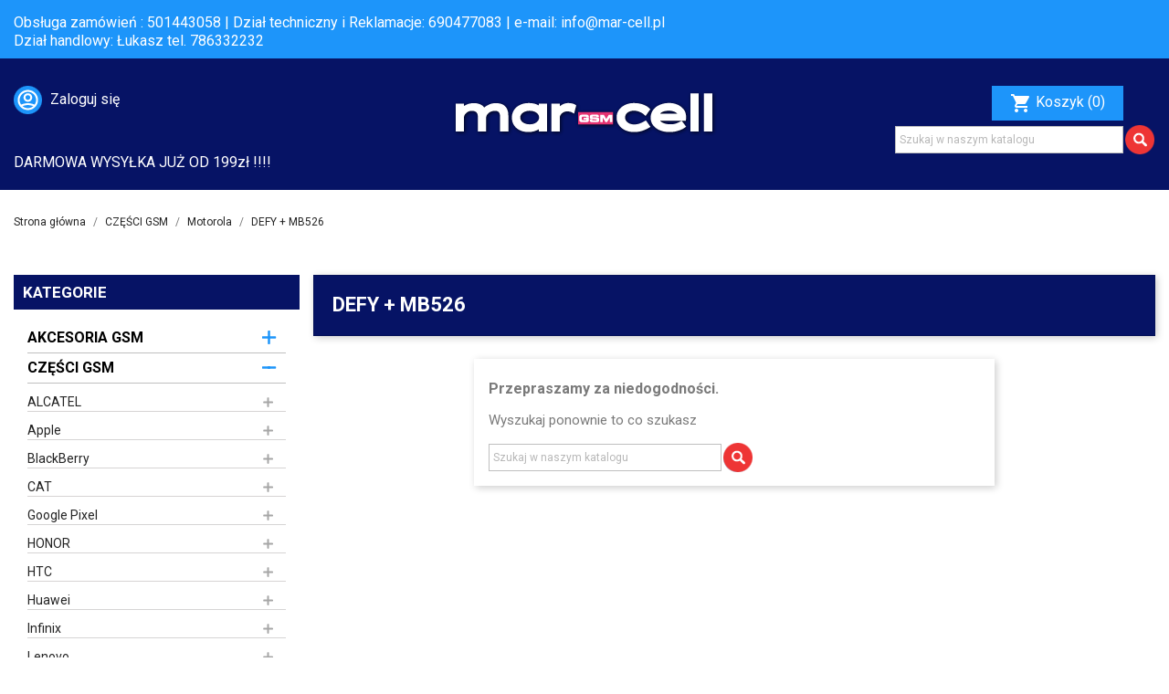

--- FILE ---
content_type: text/html; charset=utf-8
request_url: https://mar-cell.pl/177-defy-mb526
body_size: 37716
content:
<!doctype html>
<html lang="pl">

  <head>
    
      
  <meta charset="utf-8">


  <meta http-equiv="x-ua-compatible" content="ie=edge">



  <title>DEFY + MB526</title>
  <meta name="description" content="">
  <meta name="keywords" content="">
        <link rel="canonical" href="https://mar-cell.pl/177-defy-mb526">
    
                  <link rel="alternate" href="https://mar-cell.pl/177-defy-mb526" hreflang="pl">
        



  <meta name="viewport" content="width=device-width, initial-scale=1">



  <link rel="icon" type="image/vnd.microsoft.icon" href="/img/favicon.ico?1628671762">
  <link rel="shortcut icon" type="image/x-icon" href="/img/favicon.ico?1628671762">

<link rel="preconnect" href="https://fonts.gstatic.com">
<link href="https://fonts.googleapis.com/css2?family=Roboto:wght@300;400;500;700&display=swap" rel="stylesheet"> 

<link rel="stylesheet" href="https://mar-cell.pl/themes/classic/assets/css/slicknav.css" type="text/css" media="all">

    <link rel="stylesheet" href="https://mar-cell.pl/themes/classic/assets/cache/theme-d7147427.css" type="text/css" media="all">




  

  <script type="text/javascript">
        var prestashop = {"cart":{"products":[],"totals":{"total":{"type":"total","label":"Razem","amount":0,"value":"0,00\u00a0z\u0142"},"total_including_tax":{"type":"total","label":"Suma (brutto)","amount":0,"value":"0,00\u00a0z\u0142"},"total_excluding_tax":{"type":"total","label":"Suma (netto)","amount":0,"value":"0,00\u00a0z\u0142"}},"subtotals":{"products":{"type":"products","label":"Produkty","amount":0,"value":"0,00\u00a0z\u0142"},"discounts":null,"shipping":{"type":"shipping","label":"Wysy\u0142ka","amount":0,"value":"Za darmo!"},"tax":null},"products_count":0,"summary_string":"0 sztuk","vouchers":{"allowed":0,"added":[]},"discounts":[],"minimalPurchase":0,"minimalPurchaseRequired":""},"currency":{"name":"Z\u0142oty polski","iso_code":"PLN","iso_code_num":"985","sign":"z\u0142"},"customer":{"lastname":null,"firstname":null,"email":null,"birthday":null,"newsletter":null,"newsletter_date_add":null,"optin":null,"website":null,"company":null,"siret":null,"ape":null,"is_logged":false,"gender":{"type":null,"name":null},"addresses":[]},"language":{"name":"Polski (Polish)","iso_code":"pl","locale":"pl-PL","language_code":"pl","is_rtl":"0","date_format_lite":"Y-m-d","date_format_full":"Y-m-d H:i:s","id":1},"page":{"title":"","canonical":"https:\/\/mar-cell.pl\/177-defy-mb526","meta":{"title":"DEFY + MB526","description":"","keywords":"","robots":"index"},"page_name":"category","body_classes":{"lang-pl":true,"lang-rtl":false,"country-PL":true,"currency-PLN":true,"layout-left-column":true,"page-category":true,"tax-display-enabled":true,"category-id-177":true,"category-DEFY + MB526":true,"category-id-parent-175":true,"category-depth-level-4":true},"admin_notifications":[]},"shop":{"name":"MAR-CELL","logo":"\/img\/cellkom-logo-1628671762.jpg","stores_icon":"\/img\/logo_stores.png","favicon":"\/img\/favicon.ico"},"urls":{"base_url":"https:\/\/mar-cell.pl\/","current_url":"https:\/\/mar-cell.pl\/177-defy-mb526","shop_domain_url":"https:\/\/mar-cell.pl","img_ps_url":"https:\/\/mar-cell.pl\/img\/","img_cat_url":"https:\/\/mar-cell.pl\/img\/c\/","img_lang_url":"https:\/\/mar-cell.pl\/img\/l\/","img_prod_url":"https:\/\/mar-cell.pl\/img\/p\/","img_manu_url":"https:\/\/mar-cell.pl\/img\/m\/","img_sup_url":"https:\/\/mar-cell.pl\/img\/su\/","img_ship_url":"https:\/\/mar-cell.pl\/img\/s\/","img_store_url":"https:\/\/mar-cell.pl\/img\/st\/","img_col_url":"https:\/\/mar-cell.pl\/img\/co\/","img_url":"https:\/\/mar-cell.pl\/themes\/classic\/assets\/img\/","css_url":"https:\/\/mar-cell.pl\/themes\/classic\/assets\/css\/","js_url":"https:\/\/mar-cell.pl\/themes\/classic\/assets\/js\/","pic_url":"https:\/\/mar-cell.pl\/upload\/","pages":{"address":"https:\/\/mar-cell.pl\/adres","addresses":"https:\/\/mar-cell.pl\/adresy","authentication":"https:\/\/mar-cell.pl\/logowanie","cart":"https:\/\/mar-cell.pl\/koszyk","category":"https:\/\/mar-cell.pl\/index.php?controller=category","cms":"https:\/\/mar-cell.pl\/index.php?controller=cms","contact":"https:\/\/mar-cell.pl\/kontakt","discount":"https:\/\/mar-cell.pl\/rabaty","guest_tracking":"https:\/\/mar-cell.pl\/sledzenie-zamowien-gosci","history":"https:\/\/mar-cell.pl\/historia-zamowien","identity":"https:\/\/mar-cell.pl\/dane-osobiste","index":"https:\/\/mar-cell.pl\/","my_account":"https:\/\/mar-cell.pl\/moje-konto","order_confirmation":"https:\/\/mar-cell.pl\/potwierdzenie-zamowienia","order_detail":"https:\/\/mar-cell.pl\/index.php?controller=order-detail","order_follow":"https:\/\/mar-cell.pl\/sledzenie-zamowienia","order":"https:\/\/mar-cell.pl\/zam\u00f3wienie","order_return":"https:\/\/mar-cell.pl\/index.php?controller=order-return","order_slip":"https:\/\/mar-cell.pl\/potwierdzenie-zwrotu","pagenotfound":"https:\/\/mar-cell.pl\/nie-znaleziono-strony","password":"https:\/\/mar-cell.pl\/odzyskiwanie-hasla","pdf_invoice":"https:\/\/mar-cell.pl\/index.php?controller=pdf-invoice","pdf_order_return":"https:\/\/mar-cell.pl\/index.php?controller=pdf-order-return","pdf_order_slip":"https:\/\/mar-cell.pl\/index.php?controller=pdf-order-slip","prices_drop":"https:\/\/mar-cell.pl\/promocje","product":"https:\/\/mar-cell.pl\/index.php?controller=product","search":"https:\/\/mar-cell.pl\/szukaj","sitemap":"https:\/\/mar-cell.pl\/Mapa strony","stores":"https:\/\/mar-cell.pl\/nasze-sklepy","supplier":"https:\/\/mar-cell.pl\/dostawcy","register":"https:\/\/mar-cell.pl\/logowanie?create_account=1","order_login":"https:\/\/mar-cell.pl\/zam\u00f3wienie?login=1"},"alternative_langs":{"pl":"https:\/\/mar-cell.pl\/177-defy-mb526"},"theme_assets":"\/themes\/classic\/assets\/","actions":{"logout":"https:\/\/mar-cell.pl\/?mylogout="},"no_picture_image":{"bySize":{"small_default":{"url":"https:\/\/mar-cell.pl\/img\/p\/pl-default-small_default.jpg","width":98,"height":98},"cart_default":{"url":"https:\/\/mar-cell.pl\/img\/p\/pl-default-cart_default.jpg","width":125,"height":125},"home_default":{"url":"https:\/\/mar-cell.pl\/img\/p\/pl-default-home_default.jpg","width":250,"height":250},"medium_default":{"url":"https:\/\/mar-cell.pl\/img\/p\/pl-default-medium_default.jpg","width":452,"height":452},"large_default":{"url":"https:\/\/mar-cell.pl\/img\/p\/pl-default-large_default.jpg","width":800,"height":800}},"small":{"url":"https:\/\/mar-cell.pl\/img\/p\/pl-default-small_default.jpg","width":98,"height":98},"medium":{"url":"https:\/\/mar-cell.pl\/img\/p\/pl-default-home_default.jpg","width":250,"height":250},"large":{"url":"https:\/\/mar-cell.pl\/img\/p\/pl-default-large_default.jpg","width":800,"height":800},"legend":""}},"configuration":{"display_taxes_label":true,"display_prices_tax_incl":true,"is_catalog":false,"show_prices":true,"opt_in":{"partner":false},"quantity_discount":{"type":"discount","label":"Rabat"},"voucher_enabled":0,"return_enabled":0},"field_required":[],"breadcrumb":{"links":[{"title":"Strona g\u0142\u00f3wna","url":"https:\/\/mar-cell.pl\/"},{"title":"CZ\u0118\u015aCI GSM","url":"https:\/\/mar-cell.pl\/8-czesci-gsm"},{"title":"Motorola","url":"https:\/\/mar-cell.pl\/175-motorola"},{"title":"DEFY + MB526","url":"https:\/\/mar-cell.pl\/177-defy-mb526"}],"count":4},"link":{"protocol_link":"https:\/\/","protocol_content":"https:\/\/"},"time":1769024478,"static_token":"f1eff8f044a9d554addbce26c12873f8","token":"5fa23329217d468903e9769da45a0e46"};
        var psemailsubscription_subscription = "https:\/\/mar-cell.pl\/module\/ps_emailsubscription\/subscription";
        var psr_icon_color = "#F19D76";
      </script>



  <!-- emarketing start -->



<!-- emarketing end -->



    

	<!-- Messenger Wtyczka czatu Code -->
    <div id="fb-root"></div>

    <!-- Your Wtyczka czatu code -->
    <div id="fb-customer-chat" class="fb-customerchat">
    </div>

    <script>
      var chatbox = document.getElementById('fb-customer-chat');
      chatbox.setAttribute("page_id", "244720525401131");
      chatbox.setAttribute("attribution", "biz_inbox");
    </script>

    <!-- Your SDK code -->
    <script>
      window.fbAsyncInit = function() {
        FB.init({
          xfbml            : true,
          version          : 'v15.0'
        });
      };

      (function(d, s, id) {
        var js, fjs = d.getElementsByTagName(s)[0];
        if (d.getElementById(id)) return;
        js = d.createElement(s); js.id = id;
        js.src = 'https://connect.facebook.net/pl_PL/sdk/xfbml.customerchat.js';
        fjs.parentNode.insertBefore(js, fjs);
      }(document, 'script', 'facebook-jssdk'));
    </script>

  </head>

  <body id="category" class="lang-pl country-pl currency-pln layout-left-column page-category tax-display-enabled category-id-177 category-defy-mb526 category-id-parent-175 category-depth-level-4">

    
      
    

    <main>
      
              

      <header id="header">
        
          
  <div class="header-banner">
    
  </div>



  <nav class="header-nav">
    <div class="container">
      <div class="row">
        <div class="hidden-sm-down">
          <div class="col-md-12 col-xs-12">
            <div id="_desktop_contact_link">
  <div id="contact-link">
	Obsługa zamówień : 501443058 | Dział techniczny i Reklamacje: 690477083  | e-mail: <a href="mailto:info@mar-cell.pl">info@mar-cell.pl</a><br>Dział handlowy: Łukasz tel. 786332232 
  </div>
</div>

          </div>
        </div>
        <div class="hidden-md-up text-sm-center mobile">
          <div class="float-xs-left" id="menu-icon">
            <i class="material-icons d-inline">&#xE5D2;</i>
          </div>
          <div class="float-xs-right" id="_mobile_cart"></div>
          <div class="float-xs-right" id="_mobile_user_info"></div>
          <div class="top-logo" id="_mobile_logo"></div>
          <div class="clearfix"></div>
        </div>
      </div>
    </div>
  </nav>



  <div class="header-top">
    <div class="container">
       <div class="row">
       	<div class="col-md-4 col-sm-12">
       	<div id="_desktop_user_info">
  <div class="user-info">
          <a
        href="https://mar-cell.pl/moje-konto"
        title="Zaloguj się do swojego konta klienta"
        rel="nofollow"
      >
        <img src="https://mar-cell.pl/themes/classic/assets/marcell/user.png">
        <span class="hidden-sm-down">Zaloguj się</span>
      </a>
      </div>
</div>

       	</div>
        <div class="col-md-4 hidden-sm-down text-sm-center" id="_desktop_logo">
                            <a href="https://mar-cell.pl/">
                  <img class="logo img-responsive" src="/img/cellkom-logo-1628671762.jpg" alt="MAR-CELL">
                </a>
                    </div>
        <div class="col-md-4 col-sm-12 szukajkoszyk">
          <div id="_desktop_cart">
  <div class="blockcart cart-preview inactive" data-refresh-url="//mar-cell.pl/module/ps_shoppingcart/ajax">
    <div class="header">
              <i class="material-icons shopping-cart">shopping_cart</i>
        <span class="hidden-sm-down">Koszyk</span>
        <span class="cart-products-count">(0)</span>
          </div>
  </div>
</div>
<!-- Block search module TOP -->
<div id="search_widget" class="search-widget" data-search-controller-url="//mar-cell.pl/szukaj">
	<form method="get" action="//mar-cell.pl/szukaj">
		<input type="hidden" name="controller" value="search">
		<input type="text" name="s" value="" placeholder="Szukaj w naszym katalogu" aria-label="Szukaj">
		<button type="submit">
			<img src="https://mar-cell.pl/themes/classic/assets/marcell/lupe.png">
		</button>
	</form>
</div>
<!-- /Block search module TOP -->

          <div class="clearfix"></div>
        </div>
      </div>
       <div class="row">
       	<div class="col-md-12 col-sm-12">
       		<div class="darmowa">DARMOWA WYSYŁKA JUŻ OD 199zł !!!!</div>
       	</div>
       </div>
      <div id="mobile_top_menu_wrapper" class="row hidden-md-up" style="display:none;">
        <div class="js-top-menu mobile" id="_mobile_top_menu"></div>
        <div class="js-top-menu-bottom">
          <div id="_mobile_currency_selector"></div>
          <div id="_mobile_language_selector"></div>
          <div id="_mobile_contact_link"></div>
        </div>
      </div>
    </div>
  </div>
  

        
      </header>
      	  
      
        
<aside id="notifications">
  <div class="container">
    
    
    
      </div>
</aside>
      

      <section id="wrapper">
        
        <div class="container">
          
            <nav data-depth="4" class="breadcrumb hidden-sm-down">
  <ol itemscope itemtype="http://schema.org/BreadcrumbList">
    
              
          <li itemprop="itemListElement" itemscope itemtype="http://schema.org/ListItem">
            <a itemprop="item" href="https://mar-cell.pl/">
              <span itemprop="name">Strona główna</span>
            </a>
            <meta itemprop="position" content="1">
          </li>
        
              
          <li itemprop="itemListElement" itemscope itemtype="http://schema.org/ListItem">
            <a itemprop="item" href="https://mar-cell.pl/8-czesci-gsm">
              <span itemprop="name">CZĘŚCI GSM</span>
            </a>
            <meta itemprop="position" content="2">
          </li>
        
              
          <li itemprop="itemListElement" itemscope itemtype="http://schema.org/ListItem">
            <a itemprop="item" href="https://mar-cell.pl/175-motorola">
              <span itemprop="name">Motorola</span>
            </a>
            <meta itemprop="position" content="3">
          </li>
        
              
          <li itemprop="itemListElement" itemscope itemtype="http://schema.org/ListItem">
            <a itemprop="item" href="https://mar-cell.pl/177-defy-mb526">
              <span itemprop="name">DEFY + MB526</span>
            </a>
            <meta itemprop="position" content="4">
          </li>
        
          
  </ol>
</nav>
          

          
            <div id="left-column" class="col-xs-12 col-sm-12 col-md-3">

                                <h2 class="h2 tytul text-uppercase">
    KATEGORIE
  </h2>



<div class="block-categories">
  <ul class="category-top-menu">
    <li>
  <ul class="category-sub-menu"><li data-depth="0"><a href="https://mar-cell.pl/805-akcesoria-gsm" class="">AKCESORIA GSM</a><div class="navbar-toggler collapse-icons" data-toggle="collapse" data-target="#exCollapsingNavbar805" ><i class="material-icons add">&#xE145;</i><i class="material-icons remove">&#xE15B;</i></div><div class="collapse" id="exCollapsingNavbar805">
  <ul class="category-sub-menu"><li data-depth="1"><a class=" category-sub-link " href="https://mar-cell.pl/809-folie-ochronne">Folie ochronne</a></li><li data-depth="1"><a class=" category-sub-link " href="https://mar-cell.pl/807-kable">Kable</a></li><li data-depth="1"><a class=" category-sub-link " href="https://mar-cell.pl/806-narzedzia-gsm">Narzędzia GSM</a></li><li data-depth="1"><a class=" category-sub-link " href="https://mar-cell.pl/808-pokrowce-etui">Pokrowce / Etui</a></li><li data-depth="1"><a class=" category-sub-link " href="https://mar-cell.pl/811-zestawy-sluchawkowe-hf">Zestawy słuchawkowe HF</a></li><li data-depth="1"><a class=" category-sub-link " href="https://mar-cell.pl/810-ladowarki">Ładowarki</a></li></ul></div></li><li data-depth="0"><a href="https://mar-cell.pl/8-czesci-gsm" class="">CZĘŚCI GSM</a><div class="navbar-toggler collapse-icons" data-toggle="collapse" data-target="#exCollapsingNavbar8" aria-expanded="true"><i class="material-icons add">&#xE145;</i><i class="material-icons remove">&#xE15B;</i></div><div class="collapse in" id="exCollapsingNavbar8">
  <ul class="category-sub-menu"><li data-depth="1"><a class=" category-sub-link " href="https://mar-cell.pl/848-alcatel">ALCATEL</a><span class="arrows" data-toggle="collapse" data-target="#exCollapsingNavbar848" ><i class="material-icons arrow-right">&#xE315;</i><i class="material-icons arrow-down">&#xE313;</i></span><div class="collapse" id="exCollapsingNavbar848">
  <ul class="category-sub-menu"><li data-depth="2"><a class=" category-sub-link " href="https://mar-cell.pl/1028-ot-2005">OT 2005</a></li><li data-depth="2"><a class=" category-sub-link " href="https://mar-cell.pl/966-ot-2010-2010x-2010d">OT 2010 2010X 2010D</a></li><li data-depth="2"><a class=" category-sub-link " href="https://mar-cell.pl/967-ot-4007-ot-4007d">OT 4007 OT 4007D</a></li><li data-depth="2"><a class=" category-sub-link " href="https://mar-cell.pl/968-ot-4010-4010d">OT 4010 4010D</a></li><li data-depth="2"><a class=" category-sub-link " href="https://mar-cell.pl/863-ot-4012">OT 4012</a></li><li data-depth="2"><a class=" category-sub-link " href="https://mar-cell.pl/970-ot-4015x">OT 4015X</a></li><li data-depth="2"><a class=" category-sub-link " href="https://mar-cell.pl/991-ot-4019x">OT 4019X</a></li><li data-depth="2"><a class=" category-sub-link " href="https://mar-cell.pl/992-ot-4032x">OT 4032X</a></li><li data-depth="2"><a class=" category-sub-link " href="https://mar-cell.pl/901-ot-4033">OT 4033</a></li><li data-depth="2"><a class=" category-sub-link " href="https://mar-cell.pl/1515-ot-5024d-5025f-1s-2020">OT 5024D 5025F 1S 2020</a></li><li data-depth="2"><a class=" category-sub-link " href="https://mar-cell.pl/1516-ot-5034d-3l-2020">OT 5034D 3L 2020</a></li><li data-depth="2"><a class=" category-sub-link " href="https://mar-cell.pl/972-ot-5035-5035d">OT 5035 5035D</a></li><li data-depth="2"><a class=" category-sub-link " href="https://mar-cell.pl/973-ot-5036d">OT 5036D</a></li><li data-depth="2"><a class=" category-sub-link " href="https://mar-cell.pl/1118-ot-5045-pixi-4">OT 5045 Pixi 4</a></li><li data-depth="2"><a class=" category-sub-link " href="https://mar-cell.pl/974-ot-5050x-ot-5050y">OT 5050X OT 5050Y</a></li><li data-depth="2"><a class=" category-sub-link " href="https://mar-cell.pl/975-ot-6010-6010d">OT 6010 6010D</a></li><li data-depth="2"><a class=" category-sub-link " href="https://mar-cell.pl/935-ot-6012-idol-mini">OT 6012 Idol Mini</a></li><li data-depth="2"><a class=" category-sub-link " href="https://mar-cell.pl/990-ot-6015x">OT 6015X</a></li><li data-depth="2"><a class=" category-sub-link " href="https://mar-cell.pl/993-ot-6016x">OT 6016X</a></li><li data-depth="2"><a class=" category-sub-link " href="https://mar-cell.pl/849-ot-6030-6030d-6030x-idol">OT 6030 6030D 6030X IDOL</a></li><li data-depth="2"><a class=" category-sub-link " href="https://mar-cell.pl/976-ot-6032x">OT 6032X</a></li><li data-depth="2"><a class=" category-sub-link " href="https://mar-cell.pl/977-ot-6033-6033x">OT 6033 6033X</a></li><li data-depth="2"><a class=" category-sub-link " href="https://mar-cell.pl/1026-ot-6035">OT 6035</a></li><li data-depth="2"><a class=" category-sub-link " href="https://mar-cell.pl/978-ot-6036y">OT 6036Y</a></li><li data-depth="2"><a class=" category-sub-link " href="https://mar-cell.pl/979-ot-6037y">OT 6037Y</a></li><li data-depth="2"><a class=" category-sub-link " href="https://mar-cell.pl/1089-ot-6039-idol-3-47">OT 6039 IDOL 3 4.7&quot;</a></li><li data-depth="2"><a class=" category-sub-link " href="https://mar-cell.pl/1027-ot-6040">OT 6040</a></li><li data-depth="2"><a class=" category-sub-link " href="https://mar-cell.pl/961-ot-6050-idol-2s">OT 6050 Idol 2s</a></li><li data-depth="2"><a class=" category-sub-link " href="https://mar-cell.pl/980-ot-7025-7025d">OT 7025 7025D</a></li><li data-depth="2"><a class=" category-sub-link " href="https://mar-cell.pl/862-ot-7040">OT 7040</a></li><li data-depth="2"><a class=" category-sub-link " href="https://mar-cell.pl/981-ot-7041d-c7">OT 7041D C7</a></li><li data-depth="2"><a class=" category-sub-link " href="https://mar-cell.pl/982-ot-7047d-c9">OT 7047D C9</a></li><li data-depth="2"><a class=" category-sub-link " href="https://mar-cell.pl/1204-ot-7049d-flash-2">OT 7049D FLASH 2</a></li><li data-depth="2"><a class=" category-sub-link " href="https://mar-cell.pl/983-ot-8000-8000d">OT 8000 8000D</a></li><li data-depth="2"><a class=" category-sub-link " href="https://mar-cell.pl/984-ot-8008-8008d">OT 8008 8008D</a></li><li data-depth="2"><a class=" category-sub-link " href="https://mar-cell.pl/985-ot-8020x">OT 8020X</a></li><li data-depth="2"><a class=" category-sub-link " href="https://mar-cell.pl/994-ot-8030y">OT 8030Y</a></li><li data-depth="2"><a class=" category-sub-link " href="https://mar-cell.pl/986-ot-918-918d">OT 918 918D</a></li><li data-depth="2"><a class=" category-sub-link " href="https://mar-cell.pl/987-ot-991d">OT 991D</a></li><li data-depth="2"><a class=" category-sub-link " href="https://mar-cell.pl/988-ot-995-995d">OT 995 995D</a></li><li data-depth="2"><a class=" category-sub-link " href="https://mar-cell.pl/989-ot-997d">OT 997D</a></li><li data-depth="2"><a class=" category-sub-link " href="https://mar-cell.pl/1517-ot5058-3x-2018">OT5058 3X 2018</a></li></ul></div></li><li data-depth="1"><a class=" category-sub-link " href="https://mar-cell.pl/9-apple">Apple</a><span class="arrows" data-toggle="collapse" data-target="#exCollapsingNavbar9" ><i class="material-icons arrow-right">&#xE315;</i><i class="material-icons arrow-down">&#xE313;</i></span><div class="collapse" id="exCollapsingNavbar9">
  <ul class="category-sub-menu"><li data-depth="2"><a class=" category-sub-link " href="https://mar-cell.pl/1410-iphone-11">iPhone 11</a></li><li data-depth="2"><a class=" category-sub-link " href="https://mar-cell.pl/1411-iphone-11-pro">iPhone 11 Pro</a></li><li data-depth="2"><a class=" category-sub-link " href="https://mar-cell.pl/1428-iphone-11-pro-max">iPhone 11 Pro MAX</a></li><li data-depth="2"><a class=" category-sub-link " href="https://mar-cell.pl/1568-iphone-12">iPhone 12</a></li><li data-depth="2"><a class=" category-sub-link " href="https://mar-cell.pl/1573-iphone-12-mini">iPhone 12 MINI</a></li><li data-depth="2"><a class=" category-sub-link " href="https://mar-cell.pl/1572-iphone-12-pro">iPhone 12 PRO</a></li><li data-depth="2"><a class=" category-sub-link " href="https://mar-cell.pl/3091-iphone-12-pro-max">iPhone 12 PRO MAX</a></li><li data-depth="2"><a class=" category-sub-link " href="https://mar-cell.pl/3129-iphone-13">iPhone 13</a></li><li data-depth="2"><a class=" category-sub-link " href="https://mar-cell.pl/3128-iphone-13-mini">iPhone 13 MINI</a></li><li data-depth="2"><a class=" category-sub-link " href="https://mar-cell.pl/3130-iphone-13-pro">iPhone 13 PRO</a></li><li data-depth="2"><a class=" category-sub-link " href="https://mar-cell.pl/3131-iphone-13-pro-max">iPhone 13 PRO MAX</a></li><li data-depth="2"><a class=" category-sub-link " href="https://mar-cell.pl/3208-iphone-14">iPhone 14</a></li><li data-depth="2"><a class=" category-sub-link " href="https://mar-cell.pl/3209-iphone-14-plus">iPhone 14 PLUS</a></li><li data-depth="2"><a class=" category-sub-link " href="https://mar-cell.pl/3210-iphone-14-pro">iPhone 14 PRO</a></li><li data-depth="2"><a class=" category-sub-link " href="https://mar-cell.pl/3211-iphone-14-pro-max">iPhone 14 PRO MAX</a></li><li data-depth="2"><a class=" category-sub-link " href="https://mar-cell.pl/3403-iphone-15">iPhone 15</a></li><li data-depth="2"><a class=" category-sub-link " href="https://mar-cell.pl/3405-iphone-15-pro">iPhone 15 PRO</a></li><li data-depth="2"><a class=" category-sub-link " href="https://mar-cell.pl/3406-iphone-15-pro-max">iPhone 15 PRO MAX</a></li><li data-depth="2"><a class=" category-sub-link " href="https://mar-cell.pl/3404-iphone-15-plus">iPhone 15+ PLUS</a></li><li data-depth="2"><a class=" category-sub-link " href="https://mar-cell.pl/3555-iphone-16">iPhone 16</a></li><li data-depth="2"><a class=" category-sub-link " href="https://mar-cell.pl/3557-iphone-16-pro">iPhone 16 Pro</a></li><li data-depth="2"><a class=" category-sub-link " href="https://mar-cell.pl/3558-iphone-16-pro-max">iPhone 16 Pro Max</a></li><li data-depth="2"><a class=" category-sub-link " href="https://mar-cell.pl/3556-iphone-16-plus">iPhone 16+ Plus</a></li><li data-depth="2"><a class=" category-sub-link " href="https://mar-cell.pl/3559-iphone-16e">iPhone 16e</a></li><li data-depth="2"><a class=" category-sub-link " href="https://mar-cell.pl/3643-iphone-17-2025">iPhone 17 2025</a></li><li data-depth="2"><a class=" category-sub-link " href="https://mar-cell.pl/3645-iphone-17-air-2025">iPhone 17 AIR 2025</a></li><li data-depth="2"><a class=" category-sub-link " href="https://mar-cell.pl/3642-iphone-17-pro-2025">iPhone 17 PRO 2025</a></li><li data-depth="2"><a class=" category-sub-link " href="https://mar-cell.pl/3644-iphone-17-pro-max-2025">iPhone 17 PRO MAX 2025</a></li><li data-depth="2"><a class=" category-sub-link " href="https://mar-cell.pl/11-iphone-3g">iPhone 3G</a></li><li data-depth="2"><a class=" category-sub-link " href="https://mar-cell.pl/12-iphone-3gs">iPhone 3GS</a></li><li data-depth="2"><a class=" category-sub-link " href="https://mar-cell.pl/21-iphone-4">iPhone 4</a></li><li data-depth="2"><a class=" category-sub-link " href="https://mar-cell.pl/14-iphone-4s">iPhone 4S</a></li><li data-depth="2"><a class=" category-sub-link " href="https://mar-cell.pl/15-iphone-5">iPhone 5</a></li><li data-depth="2"><a class=" category-sub-link " href="https://mar-cell.pl/16-iphone-5c">iPhone 5C</a></li><li data-depth="2"><a class=" category-sub-link " href="https://mar-cell.pl/17-iphone-5s">iPhone 5S</a></li><li data-depth="2"><a class=" category-sub-link " href="https://mar-cell.pl/875-iphone-6">iPhone 6</a></li><li data-depth="2"><a class=" category-sub-link " href="https://mar-cell.pl/876-iphone-6-plus">iPhone 6 Plus</a></li><li data-depth="2"><a class=" category-sub-link " href="https://mar-cell.pl/1050-iphone-6s">iPhone 6S</a></li><li data-depth="2"><a class=" category-sub-link " href="https://mar-cell.pl/1051-iphone-6s-plus">iPhone 6S PLUS</a></li><li data-depth="2"><a class=" category-sub-link " href="https://mar-cell.pl/1105-iphone-7">iPhone 7</a></li><li data-depth="2"><a class=" category-sub-link " href="https://mar-cell.pl/1106-iphone-7-plus">iPhone 7 Plus</a></li><li data-depth="2"><a class=" category-sub-link " href="https://mar-cell.pl/1180-iphone-8">iPhone 8</a></li><li data-depth="2"><a class=" category-sub-link " href="https://mar-cell.pl/1221-iphone-8-plus">iPhone 8 Plus</a></li><li data-depth="2"><a class=" category-sub-link " href="https://mar-cell.pl/1147-iphone-se">iPhone SE</a></li><li data-depth="2"><a class=" category-sub-link " href="https://mar-cell.pl/1429-iphone-se-2020">iPhone SE 2020</a></li><li data-depth="2"><a class=" category-sub-link " href="https://mar-cell.pl/3203-iphone-se-2022">iPhone SE 2022</a></li><li data-depth="2"><a class=" category-sub-link " href="https://mar-cell.pl/1196-iphone-x">iPhone X</a></li><li data-depth="2"><a class=" category-sub-link " href="https://mar-cell.pl/1309-iphone-xr">iPhone XR</a></li><li data-depth="2"><a class=" category-sub-link " href="https://mar-cell.pl/1308-iphone-xs">iPhone XS</a></li><li data-depth="2"><a class=" category-sub-link " href="https://mar-cell.pl/1310-iphone-xs-max">iPhone XS MAX</a></li></ul></div></li><li data-depth="1"><a class=" category-sub-link " href="https://mar-cell.pl/19-blackberry">BlackBerry</a><span class="arrows" data-toggle="collapse" data-target="#exCollapsingNavbar19" ><i class="material-icons arrow-right">&#xE315;</i><i class="material-icons arrow-down">&#xE313;</i></span><div class="collapse" id="exCollapsingNavbar19">
  <ul class="category-sub-menu"><li data-depth="2"><a class=" category-sub-link " href="https://mar-cell.pl/20-8100">8100</a></li><li data-depth="2"><a class=" category-sub-link " href="https://mar-cell.pl/22-8110">8110</a></li><li data-depth="2"><a class=" category-sub-link " href="https://mar-cell.pl/23-8130">8130</a></li><li data-depth="2"><a class=" category-sub-link " href="https://mar-cell.pl/24-8220-pearl">8220 Pearl</a></li><li data-depth="2"><a class=" category-sub-link " href="https://mar-cell.pl/25-8300">8300</a></li><li data-depth="2"><a class=" category-sub-link " href="https://mar-cell.pl/26-8310">8310</a></li><li data-depth="2"><a class=" category-sub-link " href="https://mar-cell.pl/27-8320">8320</a></li><li data-depth="2"><a class=" category-sub-link " href="https://mar-cell.pl/28-8330">8330</a></li><li data-depth="2"><a class=" category-sub-link " href="https://mar-cell.pl/29-8520-curve">8520 Curve</a></li><li data-depth="2"><a class=" category-sub-link " href="https://mar-cell.pl/30-8800">8800</a></li><li data-depth="2"><a class=" category-sub-link " href="https://mar-cell.pl/31-8830">8830</a></li><li data-depth="2"><a class=" category-sub-link " href="https://mar-cell.pl/32-8900-curve">8900 Curve</a></li><li data-depth="2"><a class=" category-sub-link " href="https://mar-cell.pl/33-9000-bold">9000 Bold</a></li><li data-depth="2"><a class=" category-sub-link " href="https://mar-cell.pl/34-9220-curve">9220 Curve</a></li><li data-depth="2"><a class=" category-sub-link " href="https://mar-cell.pl/35-9300-curve-3g">9300 Curve 3G</a></li><li data-depth="2"><a class=" category-sub-link " href="https://mar-cell.pl/36-9320-curve">9320 Curve</a></li><li data-depth="2"><a class=" category-sub-link " href="https://mar-cell.pl/37-9360-curve">9360 Curve</a></li><li data-depth="2"><a class=" category-sub-link " href="https://mar-cell.pl/38-9380-curve">9380 Curve</a></li><li data-depth="2"><a class=" category-sub-link " href="https://mar-cell.pl/39-9500-storm">9500 Storm</a></li><li data-depth="2"><a class=" category-sub-link " href="https://mar-cell.pl/40-9520-storm-2">9520 Storm 2</a></li><li data-depth="2"><a class=" category-sub-link " href="https://mar-cell.pl/41-9700-bold">9700 Bold</a></li><li data-depth="2"><a class=" category-sub-link " href="https://mar-cell.pl/42-9780-bold">9780 Bold</a></li><li data-depth="2"><a class=" category-sub-link " href="https://mar-cell.pl/43-9790-bold">9790 Bold</a></li><li data-depth="2"><a class=" category-sub-link " href="https://mar-cell.pl/44-9800-torch">9800 Torch</a></li><li data-depth="2"><a class=" category-sub-link " href="https://mar-cell.pl/45-9810-torch">9810 Torch</a></li><li data-depth="2"><a class=" category-sub-link " href="https://mar-cell.pl/46-9860-torch">9860 Torch</a></li><li data-depth="2"><a class=" category-sub-link " href="https://mar-cell.pl/47-9900-bold">9900 Bold</a></li><li data-depth="2"><a class=" category-sub-link " href="https://mar-cell.pl/49-q10">Q10</a></li><li data-depth="2"><a class=" category-sub-link " href="https://mar-cell.pl/1094-q20">Q20</a></li><li data-depth="2"><a class=" category-sub-link " href="https://mar-cell.pl/48-q5">Q5</a></li><li data-depth="2"><a class=" category-sub-link " href="https://mar-cell.pl/50-z10">Z10</a></li><li data-depth="2"><a class=" category-sub-link " href="https://mar-cell.pl/1041-z30">Z30</a></li></ul></div></li><li data-depth="1"><a class=" category-sub-link " href="https://mar-cell.pl/1354-cat">CAT</a><span class="arrows" data-toggle="collapse" data-target="#exCollapsingNavbar1354" ><i class="material-icons arrow-right">&#xE315;</i><i class="material-icons arrow-down">&#xE313;</i></span><div class="collapse" id="exCollapsingNavbar1354">
  <ul class="category-sub-menu"><li data-depth="2"><a class=" category-sub-link " href="https://mar-cell.pl/1355-s60">S60</a></li></ul></div></li><li data-depth="1"><a class=" category-sub-link " href="https://mar-cell.pl/1438-google-pixel">Google Pixel</a><span class="arrows" data-toggle="collapse" data-target="#exCollapsingNavbar1438" ><i class="material-icons arrow-right">&#xE315;</i><i class="material-icons arrow-down">&#xE313;</i></span><div class="collapse" id="exCollapsingNavbar1438">
  <ul class="category-sub-menu"><li data-depth="2"><a class=" category-sub-link " href="https://mar-cell.pl/1439-pixel-3a-g020f-">Pixel 3a G020F</a></li><li data-depth="2"><a class=" category-sub-link " href="https://mar-cell.pl/1440-pixel-3a-xl-g020b-">Pixel 3a XL G020B</a></li><li data-depth="2"><a class=" category-sub-link " href="https://mar-cell.pl/3159-pixel-4a-g025j-">Pixel 4a G025J</a></li><li data-depth="2"><a class=" category-sub-link " href="https://mar-cell.pl/3473-pixel-6">PIXEL 6</a></li><li data-depth="2"><a class=" category-sub-link " href="https://mar-cell.pl/3613-pixel-6-pro">PIXEL 6 PRO</a></li><li data-depth="2"><a class=" category-sub-link " href="https://mar-cell.pl/3474-pixel-6a">PIXEL 6A</a></li><li data-depth="2"><a class=" category-sub-link " href="https://mar-cell.pl/3422-pixel-7-go3z5">Pixel 7 GO3Z5</a></li><li data-depth="2"><a class=" category-sub-link " href="https://mar-cell.pl/3426-pixel-7-pro-gp4bc">Pixel 7 Pro GP4BC</a></li><li data-depth="2"><a class=" category-sub-link " href="https://mar-cell.pl/3423-pixel-7a-gwkk3">Pixel 7A GWKK3</a></li><li data-depth="2"><a class=" category-sub-link " href="https://mar-cell.pl/3425-pixel-8-gkws6">PIXEL 8 GKWS6</a></li><li data-depth="2"><a class=" category-sub-link " href="https://mar-cell.pl/3475-pixel-8-pro">PIXEL 8 PRO</a></li><li data-depth="2"><a class=" category-sub-link " href="https://mar-cell.pl/3424-pixel-8a-gkv4x">Pixel 8A GKV4X</a></li><li data-depth="2"><a class=" category-sub-link " href="https://mar-cell.pl/3428-pixel-9">PIXEL 9</a></li><li data-depth="2"><a class=" category-sub-link " href="https://mar-cell.pl/3429-pixel-9-pro">PIXEL 9 PRO</a></li><li data-depth="2"><a class=" category-sub-link " href="https://mar-cell.pl/3430-pixel-9-pro-xl">PIXEL 9 PRO XL</a></li><li data-depth="2"><a class=" category-sub-link " href="https://mar-cell.pl/3586-pixel-9a-5g-2025">PIXEL 9A 5G 2025</a></li></ul></div></li><li data-depth="1"><a class=" category-sub-link " href="https://mar-cell.pl/3534-honor">HONOR</a><span class="arrows" data-toggle="collapse" data-target="#exCollapsingNavbar3534" ><i class="material-icons arrow-right">&#xE315;</i><i class="material-icons arrow-down">&#xE313;</i></span><div class="collapse" id="exCollapsingNavbar3534">
  <ul class="category-sub-menu"><li data-depth="2"><a class=" category-sub-link " href="https://mar-cell.pl/3535-honor-200">Honor 200</a></li><li data-depth="2"><a class=" category-sub-link " href="https://mar-cell.pl/3536-honor-200-pro">Honor 200 Pro</a></li><li data-depth="2"><a class=" category-sub-link " href="https://mar-cell.pl/3579-honor-400-5g">Honor 400 5G</a></li><li data-depth="2"><a class=" category-sub-link " href="https://mar-cell.pl/3578-honor-400-lite-5g-">Honor 400 Lite 5G</a></li><li data-depth="2"><a class=" category-sub-link " href="https://mar-cell.pl/3541-honor-90-lite">Honor 90 Lite</a></li><li data-depth="2"><a class=" category-sub-link " href="https://mar-cell.pl/3627-honor-90-smart-5g-2024">Honor 90 SMART 5G 2024</a></li><li data-depth="2"><a class=" category-sub-link " href="https://mar-cell.pl/3334-honor-magic5-lite">Honor Magic5 Lite</a></li><li data-depth="2"><a class=" category-sub-link " href="https://mar-cell.pl/3537-honor-magic6-lite">Honor Magic6 Lite</a></li><li data-depth="2"><a class=" category-sub-link " href="https://mar-cell.pl/3538-honor-magic7-lite">Honor Magic7 Lite</a></li><li data-depth="2"><a class=" category-sub-link " href="https://mar-cell.pl/3539-honor-magic7-pro">Honor Magic7 Pro</a></li><li data-depth="2"><a class=" category-sub-link " href="https://mar-cell.pl/3540-honor-x6b">Honor X6B</a></li><li data-depth="2"><a class=" category-sub-link " href="https://mar-cell.pl/3605-honor-x7a">Honor X7A</a></li><li data-depth="2"><a class=" category-sub-link " href="https://mar-cell.pl/3628-honor-x7b-4g-2023-clk-lx1">Honor X7B 4G 2023 CLK-LX1</a></li><li data-depth="2"><a class=" category-sub-link " href="https://mar-cell.pl/3412-honor-x8b">Honor X8B</a></li><li data-depth="2"><a class=" category-sub-link " href="https://mar-cell.pl/3608-honor-x8c">Honor X8C</a></li></ul></div></li><li data-depth="1"><a class=" category-sub-link " href="https://mar-cell.pl/51-htc">HTC</a><span class="arrows" data-toggle="collapse" data-target="#exCollapsingNavbar51" ><i class="material-icons arrow-right">&#xE315;</i><i class="material-icons arrow-down">&#xE313;</i></span><div class="collapse" id="exCollapsingNavbar51">
  <ul class="category-sub-menu"><li data-depth="2"><a class=" category-sub-link " href="https://mar-cell.pl/1239-10">10</a></li><li data-depth="2"><a class=" category-sub-link " href="https://mar-cell.pl/52-7-mozart">7 Mozart</a></li><li data-depth="2"><a class=" category-sub-link " href="https://mar-cell.pl/53-7-trophy">7 Trophy</a></li><li data-depth="2"><a class=" category-sub-link " href="https://mar-cell.pl/54-8s">8S</a></li><li data-depth="2"><a class=" category-sub-link " href="https://mar-cell.pl/55-8x-">8X </a></li><li data-depth="2"><a class=" category-sub-link " href="https://mar-cell.pl/56-aria">Aria</a></li><li data-depth="2"><a class=" category-sub-link " href="https://mar-cell.pl/57-chacha-">ChaCha </a></li><li data-depth="2"><a class=" category-sub-link " href="https://mar-cell.pl/58-desire">Desire</a></li><li data-depth="2"><a class=" category-sub-link " href="https://mar-cell.pl/1348-desire-12s">Desire 12S</a></li><li data-depth="2"><a class=" category-sub-link " href="https://mar-cell.pl/824-desire-200">Desire 200</a></li><li data-depth="2"><a class=" category-sub-link " href="https://mar-cell.pl/823-desire-300">Desire 300</a></li><li data-depth="2"><a class=" category-sub-link " href="https://mar-cell.pl/871-desire-310">Desire 310</a></li><li data-depth="2"><a class=" category-sub-link " href="https://mar-cell.pl/1072-desire-320">Desire 320</a></li><li data-depth="2"><a class=" category-sub-link " href="https://mar-cell.pl/1088-desire-400">Desire 400</a></li><li data-depth="2"><a class=" category-sub-link " href="https://mar-cell.pl/59-desire-500">Desire 500</a></li><li data-depth="2"><a class=" category-sub-link " href="https://mar-cell.pl/902-desire-510">Desire 510</a></li><li data-depth="2"><a class=" category-sub-link " href="https://mar-cell.pl/1087-desire-530">Desire 530</a></li><li data-depth="2"><a class=" category-sub-link " href="https://mar-cell.pl/891-desire-610">Desire 610</a></li><li data-depth="2"><a class=" category-sub-link " href="https://mar-cell.pl/946-desire-620">Desire 620</a></li><li data-depth="2"><a class=" category-sub-link " href="https://mar-cell.pl/1018-desire-626">Desire 626</a></li><li data-depth="2"><a class=" category-sub-link " href="https://mar-cell.pl/1243-desire-650">Desire 650</a></li><li data-depth="2"><a class=" category-sub-link " href="https://mar-cell.pl/872-desire-816">Desire 816</a></li><li data-depth="2"><a class=" category-sub-link " href="https://mar-cell.pl/938-desire-820">Desire 820</a></li><li data-depth="2"><a class=" category-sub-link " href="https://mar-cell.pl/1121-desire-825">Desire 825</a></li><li data-depth="2"><a class=" category-sub-link " href="https://mar-cell.pl/1181-desire-830">Desire 830</a></li><li data-depth="2"><a class=" category-sub-link " href="https://mar-cell.pl/60-desire-c">Desire C</a></li><li data-depth="2"><a class=" category-sub-link " href="https://mar-cell.pl/948-desire-eye">Desire Eye</a></li><li data-depth="2"><a class=" category-sub-link " href="https://mar-cell.pl/61-desire-hd">Desire HD</a></li><li data-depth="2"><a class=" category-sub-link " href="https://mar-cell.pl/62-desire-s">Desire S</a></li><li data-depth="2"><a class=" category-sub-link " href="https://mar-cell.pl/63-desire-v">Desire V</a></li><li data-depth="2"><a class=" category-sub-link " href="https://mar-cell.pl/64-desire-x">Desire X</a></li><li data-depth="2"><a class=" category-sub-link " href="https://mar-cell.pl/65-desire-z">Desire Z</a></li><li data-depth="2"><a class=" category-sub-link " href="https://mar-cell.pl/66-evo-3d">Evo 3D</a></li><li data-depth="2"><a class=" category-sub-link " href="https://mar-cell.pl/67-explorer">Explorer</a></li><li data-depth="2"><a class=" category-sub-link " href="https://mar-cell.pl/68-hd-mini">HD mini</a></li><li data-depth="2"><a class=" category-sub-link " href="https://mar-cell.pl/69-hd2">HD2</a></li><li data-depth="2"><a class=" category-sub-link " href="https://mar-cell.pl/70-hd7">HD7</a></li><li data-depth="2"><a class=" category-sub-link " href="https://mar-cell.pl/71-hero">Hero</a></li><li data-depth="2"><a class=" category-sub-link " href="https://mar-cell.pl/72-incerdible-s">Incerdible S</a></li><li data-depth="2"><a class=" category-sub-link " href="https://mar-cell.pl/73-legend">Legend</a></li><li data-depth="2"><a class=" category-sub-link " href="https://mar-cell.pl/74-magic">Magic</a></li><li data-depth="2"><a class=" category-sub-link " href="https://mar-cell.pl/1162-one-a9s">One A9s</a></li><li data-depth="2"><a class=" category-sub-link " href="https://mar-cell.pl/917-one-e8">One E8</a></li><li data-depth="2"><a class=" category-sub-link " href="https://mar-cell.pl/75-one-m7">One M7</a></li><li data-depth="2"><a class=" category-sub-link " href="https://mar-cell.pl/853-one-m8">ONE M8</a></li><li data-depth="2"><a class=" category-sub-link " href="https://mar-cell.pl/1062-one-m8s">One M8s</a></li><li data-depth="2"><a class=" category-sub-link " href="https://mar-cell.pl/929-one-m9">One M9</a></li><li data-depth="2"><a class=" category-sub-link " href="https://mar-cell.pl/1253-one-max-t6">One MAX T6</a></li><li data-depth="2"><a class=" category-sub-link " href="https://mar-cell.pl/952-one-mini-2">One Mini 2</a></li><li data-depth="2"><a class=" category-sub-link " href="https://mar-cell.pl/76-one-mini-m4">One Mini M4</a></li><li data-depth="2"><a class=" category-sub-link " href="https://mar-cell.pl/77-one-s">One S</a></li><li data-depth="2"><a class=" category-sub-link " href="https://mar-cell.pl/78-one-sv">One SV</a></li><li data-depth="2"><a class=" category-sub-link " href="https://mar-cell.pl/79-one-v">One V</a></li><li data-depth="2"><a class=" category-sub-link " href="https://mar-cell.pl/80-one-x">One X</a></li><li data-depth="2"><a class=" category-sub-link " href="https://mar-cell.pl/81-one-x">One X+</a></li><li data-depth="2"><a class=" category-sub-link " href="https://mar-cell.pl/82-one-xl">One XL</a></li><li data-depth="2"><a class=" category-sub-link " href="https://mar-cell.pl/83-radar">Radar</a></li><li data-depth="2"><a class=" category-sub-link " href="https://mar-cell.pl/84-rhyme">Rhyme</a></li><li data-depth="2"><a class=" category-sub-link " href="https://mar-cell.pl/85-salsa">Salsa</a></li><li data-depth="2"><a class=" category-sub-link " href="https://mar-cell.pl/86-sensation-g14">Sensation G14</a></li><li data-depth="2"><a class=" category-sub-link " href="https://mar-cell.pl/87-sensation-xe-g18">Sensation XE G18</a></li><li data-depth="2"><a class=" category-sub-link " href="https://mar-cell.pl/88-sensation-xl-g21">Sensation XL G21</a></li><li data-depth="2"><a class=" category-sub-link " href="https://mar-cell.pl/89-smart">Smart</a></li><li data-depth="2"><a class=" category-sub-link " href="https://mar-cell.pl/90-tatto">Tatto</a></li><li data-depth="2"><a class=" category-sub-link " href="https://mar-cell.pl/91-titan">Titan</a></li><li data-depth="2"><a class=" category-sub-link " href="https://mar-cell.pl/92-touch-diamond-2">Touch Diamond / 2</a></li><li data-depth="2"><a class=" category-sub-link " href="https://mar-cell.pl/93-touch-hd">Touch HD</a></li><li data-depth="2"><a class=" category-sub-link " href="https://mar-cell.pl/94-touch-pro">Touch Pro</a></li><li data-depth="2"><a class=" category-sub-link " href="https://mar-cell.pl/95-touch-pro2">Touch Pro2</a></li><li data-depth="2"><a class=" category-sub-link " href="https://mar-cell.pl/1189-u-play">U PLAY</a></li><li data-depth="2"><a class=" category-sub-link " href="https://mar-cell.pl/1195-u11">U11</a></li><li data-depth="2"><a class=" category-sub-link " href="https://mar-cell.pl/1327-u11-life-2q3f300">U11 Life 2Q3F300</a></li><li data-depth="2"><a class=" category-sub-link " href="https://mar-cell.pl/1321-u12">U12+</a></li><li data-depth="2"><a class=" category-sub-link " href="https://mar-cell.pl/96-wildfire-g8">Wildfire G8</a></li><li data-depth="2"><a class=" category-sub-link " href="https://mar-cell.pl/97-wildfire-s">Wildfire S</a></li></ul></div></li><li data-depth="1"><a class=" category-sub-link " href="https://mar-cell.pl/98-huawei">Huawei</a><span class="arrows" data-toggle="collapse" data-target="#exCollapsingNavbar98" ><i class="material-icons arrow-right">&#xE315;</i><i class="material-icons arrow-down">&#xE313;</i></span><div class="collapse" id="exCollapsingNavbar98">
  <ul class="category-sub-menu"><li data-depth="2"><a class=" category-sub-link " href="https://mar-cell.pl/1048-g526">G526</a></li><li data-depth="2"><a class=" category-sub-link " href="https://mar-cell.pl/1102-g610">G610</a></li><li data-depth="2"><a class=" category-sub-link " href="https://mar-cell.pl/1043-g620s">G620s</a></li><li data-depth="2"><a class=" category-sub-link " href="https://mar-cell.pl/1047-g630">G630</a></li><li data-depth="2"><a class=" category-sub-link " href="https://mar-cell.pl/1059-g7">G7</a></li><li data-depth="2"><a class=" category-sub-link " href="https://mar-cell.pl/1305-g730">G730</a></li><li data-depth="2"><a class=" category-sub-link " href="https://mar-cell.pl/1260-honor-10">Honor 10</a></li><li data-depth="2"><a class=" category-sub-link " href="https://mar-cell.pl/1325-honor-10-lite">Honor 10 Lite</a></li><li data-depth="2"><a class=" category-sub-link " href="https://mar-cell.pl/1490-honor-20">Honor 20</a></li><li data-depth="2"><a class=" category-sub-link " href="https://mar-cell.pl/1373-honor-20-lite">Honor 20 Lite</a></li><li data-depth="2"><a class=" category-sub-link " href="https://mar-cell.pl/1446-honor-20-pro">Honor 20 PRO</a></li><li data-depth="2"><a class=" category-sub-link " href="https://mar-cell.pl/1117-honor-3x-g750">Honor 3x G750</a></li><li data-depth="2"><a class=" category-sub-link " href="https://mar-cell.pl/1066-honor-4c">Honor 4c</a></li><li data-depth="2"><a class=" category-sub-link " href="https://mar-cell.pl/1067-honor-4x">Honor 4x</a></li><li data-depth="2"><a class=" category-sub-link " href="https://mar-cell.pl/1120-honor-5c">Honor 5c</a></li><li data-depth="2"><a class=" category-sub-link " href="https://mar-cell.pl/1068-honor-5x">Honor 5x</a></li><li data-depth="2"><a class=" category-sub-link " href="https://mar-cell.pl/1044-honor-6">Honor 6</a></li><li data-depth="2"><a class=" category-sub-link " href="https://mar-cell.pl/1173-honor-6c">Honor 6c</a></li><li data-depth="2"><a class=" category-sub-link " href="https://mar-cell.pl/1045-honor-7">Honor 7</a></li><li data-depth="2"><a class=" category-sub-link " href="https://mar-cell.pl/1301-honor-7-lite">Honor 7 Lite</a></li><li data-depth="2"><a class=" category-sub-link " href="https://mar-cell.pl/1304-honor-7a">Honor 7A</a></li><li data-depth="2"><a class=" category-sub-link " href="https://mar-cell.pl/1237-honor-7x">Honor 7x</a></li><li data-depth="2"><a class=" category-sub-link " href="https://mar-cell.pl/1132-honor-8">Honor 8</a></li><li data-depth="2"><a class=" category-sub-link " href="https://mar-cell.pl/1161-honor-8-lite">Honor 8 Lite</a></li><li data-depth="2"><a class=" category-sub-link " href="https://mar-cell.pl/1302-honor-8-pro">Honor 8 Pro</a></li><li data-depth="2"><a class=" category-sub-link " href="https://mar-cell.pl/1290-honor-8x">Honor 8x</a></li><li data-depth="2"><a class=" category-sub-link " href="https://mar-cell.pl/1182-honor-9">Honor 9</a></li><li data-depth="2"><a class=" category-sub-link " href="https://mar-cell.pl/1238-honor-9-lite">Honor 9 Lite</a></li><li data-depth="2"><a class=" category-sub-link " href="https://mar-cell.pl/3335-honor-90">HONOR 90</a></li><li data-depth="2"><a class=" category-sub-link " href="https://mar-cell.pl/1427-honor-9x">Honor 9X</a></li><li data-depth="2"><a class=" category-sub-link " href="https://mar-cell.pl/1242-honor-holly">Honor HOLLY</a></li><li data-depth="2"><a class=" category-sub-link " href="https://mar-cell.pl/1291-honor-play">Honor Play</a></li><li data-depth="2"><a class=" category-sub-link " href="https://mar-cell.pl/1350-honor-v20">Honor V20</a></li><li data-depth="2"><a class=" category-sub-link " href="https://mar-cell.pl/1261-honor-view-10">Honor View 10</a></li><li data-depth="2"><a class=" category-sub-link " href="https://mar-cell.pl/3641-honor-x7d-5g-2025">Honor X7D 5G 2025</a></li><li data-depth="2"><a class=" category-sub-link " href="https://mar-cell.pl/106-m865-ascend-ii">M865 Ascend II</a></li><li data-depth="2"><a class=" category-sub-link " href="https://mar-cell.pl/1190-mate-10">Mate 10</a></li><li data-depth="2"><a class=" category-sub-link " href="https://mar-cell.pl/1220-mate-10-lite">Mate 10 Lite</a></li><li data-depth="2"><a class=" category-sub-link " href="https://mar-cell.pl/1185-mate-10-pro">Mate 10 PRO</a></li><li data-depth="2"><a class=" category-sub-link " href="https://mar-cell.pl/1278-mate-20">Mate 20</a></li><li data-depth="2"><a class=" category-sub-link " href="https://mar-cell.pl/1279-mate-20-lite">Mate 20 Lite</a></li><li data-depth="2"><a class=" category-sub-link " href="https://mar-cell.pl/1313-mate-20-pro">Mate 20 Pro</a></li><li data-depth="2"><a class=" category-sub-link " href="https://mar-cell.pl/1475-mate-30-pro">Mate 30 Pro</a></li><li data-depth="2"><a class=" category-sub-link " href="https://mar-cell.pl/3547-mate-50-pro">Mate 50 PRO</a></li><li data-depth="2"><a class=" category-sub-link " href="https://mar-cell.pl/1060-mate-7">Mate 7</a></li><li data-depth="2"><a class=" category-sub-link " href="https://mar-cell.pl/1126-mate-8">Mate 8</a></li><li data-depth="2"><a class=" category-sub-link " href="https://mar-cell.pl/1191-mate-9">Mate 9</a></li><li data-depth="2"><a class=" category-sub-link " href="https://mar-cell.pl/1184-mate-9-pro">Mate 9 PRO</a></li><li data-depth="2"><a class=" category-sub-link " href="https://mar-cell.pl/1491-mate-s-crr-l09">MATE S CRR-L09</a></li><li data-depth="2"><a class=" category-sub-link " href="https://mar-cell.pl/1046-nexus-6p">Nexus 6P</a></li><li data-depth="2"><a class=" category-sub-link " href="https://mar-cell.pl/1131-nova">Nova</a></li><li data-depth="2"><a class=" category-sub-link " href="https://mar-cell.pl/3436-nova-10">Nova 10</a></li><li data-depth="2"><a class=" category-sub-link " href="https://mar-cell.pl/3549-nova-10-pro-gla-al00">Nova 10 Pro GLA-AL00</a></li><li data-depth="2"><a class=" category-sub-link " href="https://mar-cell.pl/3542-nova-13">Nova 13</a></li><li data-depth="2"><a class=" category-sub-link " href="https://mar-cell.pl/1292-nova-3">Nova 3</a></li><li data-depth="2"><a class=" category-sub-link " href="https://mar-cell.pl/1394-nova-5t">Nova 5T</a></li><li data-depth="2"><a class=" category-sub-link " href="https://mar-cell.pl/3141-nova-8i">Nova 8i</a></li><li data-depth="2"><a class=" category-sub-link " href="https://mar-cell.pl/3437-nova-9">Nova 9</a></li><li data-depth="2"><a class=" category-sub-link " href="https://mar-cell.pl/3478-nova-9-se">NOVA 9 SE</a></li><li data-depth="2"><a class=" category-sub-link " href="https://mar-cell.pl/3212-nova-y70">Nova Y70</a></li><li data-depth="2"><a class=" category-sub-link " href="https://mar-cell.pl/3435-nova-y90">Nova Y90</a></li><li data-depth="2"><a class=" category-sub-link " href="https://mar-cell.pl/1240-p-smart">P Smart</a></li><li data-depth="2"><a class=" category-sub-link " href="https://mar-cell.pl/1324-p-smart-2019">P Smart 2019</a></li><li data-depth="2"><a class=" category-sub-link " href="https://mar-cell.pl/1489-p-smart-2021">P Smart 2021</a></li><li data-depth="2"><a class=" category-sub-link " href="https://mar-cell.pl/1421-p-smart-pro">P Smart Pro</a></li><li data-depth="2"><a class=" category-sub-link " href="https://mar-cell.pl/1365-p-smart-z-2019">P Smart Z 2019</a></li><li data-depth="2"><a class=" category-sub-link " href="https://mar-cell.pl/1140-p10">P10</a></li><li data-depth="2"><a class=" category-sub-link " href="https://mar-cell.pl/1141-p10-lite">P10 Lite</a></li><li data-depth="2"><a class=" category-sub-link " href="https://mar-cell.pl/1307-p10-plus">P10 PLUS</a></li><li data-depth="2"><a class=" category-sub-link " href="https://mar-cell.pl/1235-p20">P20</a></li><li data-depth="2"><a class=" category-sub-link " href="https://mar-cell.pl/1234-p20-lite">P20 Lite</a></li><li data-depth="2"><a class=" category-sub-link " href="https://mar-cell.pl/1236-p20-pro">P20 Pro</a></li><li data-depth="2"><a class=" category-sub-link " href="https://mar-cell.pl/1335-p30">P30</a></li><li data-depth="2"><a class=" category-sub-link " href="https://mar-cell.pl/1336-p30-lite">P30 Lite</a></li><li data-depth="2"><a class=" category-sub-link " href="https://mar-cell.pl/1337-p30-pro">P30 Pro</a></li><li data-depth="2"><a class=" category-sub-link " href="https://mar-cell.pl/1423-p40">P40</a></li><li data-depth="2"><a class=" category-sub-link " href="https://mar-cell.pl/1424-p40-lite">P40 Lite</a></li><li data-depth="2"><a class=" category-sub-link " href="https://mar-cell.pl/1441-p40-lite-e">P40 Lite E</a></li><li data-depth="2"><a class=" category-sub-link " href="https://mar-cell.pl/1425-p40-pro">P40 Pro</a></li><li data-depth="2"><a class=" category-sub-link " href="https://mar-cell.pl/103-p6">P6</a></li><li data-depth="2"><a class=" category-sub-link " href="https://mar-cell.pl/923-p7">P7</a></li><li data-depth="2"><a class=" category-sub-link " href="https://mar-cell.pl/950-p8">P8</a></li><li data-depth="2"><a class=" category-sub-link " href="https://mar-cell.pl/1030-p8-lite">P8 Lite</a></li><li data-depth="2"><a class=" category-sub-link " href="https://mar-cell.pl/1142-p8-lite-2017">P8 Lite 2017</a></li><li data-depth="2"><a class=" category-sub-link " href="https://mar-cell.pl/1084-p9">P9</a></li><li data-depth="2"><a class=" category-sub-link " href="https://mar-cell.pl/1083-p9-lite">P9 Lite</a></li><li data-depth="2"><a class=" category-sub-link " href="https://mar-cell.pl/1151-p9-lite-2017">P9 Lite 2017</a></li><li data-depth="2"><a class=" category-sub-link " href="https://mar-cell.pl/1183-p9-lite-mini">P9 Lite Mini</a></li><li data-depth="2"><a class=" category-sub-link " href="https://mar-cell.pl/1172-p9-plus">P9 Plus</a></li><li data-depth="2"><a class=" category-sub-link " href="https://mar-cell.pl/1130-shotx">ShotX</a></li><li data-depth="2"><a class=" category-sub-link " href="https://mar-cell.pl/111-u8180-ideos-x1">U8180 Ideos X1</a></li><li data-depth="2"><a class=" category-sub-link " href="https://mar-cell.pl/104-u8500">U8500</a></li><li data-depth="2"><a class=" category-sub-link " href="https://mar-cell.pl/109-u8510-ideos-x3">U8510 Ideos X3</a></li><li data-depth="2"><a class=" category-sub-link " href="https://mar-cell.pl/108-u8655-ascend-y200">U8655 Ascend Y200</a></li><li data-depth="2"><a class=" category-sub-link " href="https://mar-cell.pl/107-u8666-ascend-y201-pro">U8666 Ascend Y201 Pro</a></li><li data-depth="2"><a class=" category-sub-link " href="https://mar-cell.pl/110-u8800-ideos-x5">U8800 Ideos X5</a></li><li data-depth="2"><a class=" category-sub-link " href="https://mar-cell.pl/105-u8815-ascend-g300">U8815 Ascend G300</a></li><li data-depth="2"><a class=" category-sub-link " href="https://mar-cell.pl/1008-u8825d-g330">U8825D G330</a></li><li data-depth="2"><a class=" category-sub-link " href="https://mar-cell.pl/100-u8833-ascend-y300">U8833 Ascend Y300</a></li><li data-depth="2"><a class=" category-sub-link " href="https://mar-cell.pl/101-u8951-ascend-g510">U8951 Ascend G510</a></li><li data-depth="2"><a class=" category-sub-link " href="https://mar-cell.pl/102-u9200-ascend-p1">U9200 Ascend P1</a></li><li data-depth="2"><a class=" category-sub-link " href="https://mar-cell.pl/1115-y3">Y3</a></li><li data-depth="2"><a class=" category-sub-link " href="https://mar-cell.pl/1119-y3-ii">Y3 II</a></li><li data-depth="2"><a class=" category-sub-link " href="https://mar-cell.pl/939-y330">Y330</a></li><li data-depth="2"><a class=" category-sub-link " href="https://mar-cell.pl/1258-y5-2017">Y5 2017</a></li><li data-depth="2"><a class=" category-sub-link " href="https://mar-cell.pl/1256-y5-2018">Y5 2018</a></li><li data-depth="2"><a class=" category-sub-link " href="https://mar-cell.pl/1341-y5-2019">Y5 2019</a></li><li data-depth="2"><a class=" category-sub-link " href="https://mar-cell.pl/1110-y5-ii">Y5 II</a></li><li data-depth="2"><a class=" category-sub-link " href="https://mar-cell.pl/940-y530">Y530</a></li><li data-depth="2"><a class=" category-sub-link " href="https://mar-cell.pl/1010-y550">Y550</a></li><li data-depth="2"><a class=" category-sub-link " href="https://mar-cell.pl/1069-y560-y5">Y560 Y5</a></li><li data-depth="2"><a class=" category-sub-link " href="https://mar-cell.pl/1453-y5p-2020">Y5P 2020</a></li><li data-depth="2"><a class=" category-sub-link " href="https://mar-cell.pl/1070-y6-honor-4a">Y6 / Honor 4A</a></li><li data-depth="2"><a class=" category-sub-link " href="https://mar-cell.pl/1251-y6-2017">Y6 2017</a></li><li data-depth="2"><a class=" category-sub-link " href="https://mar-cell.pl/1244-y6-2018">Y6 2018</a></li><li data-depth="2"><a class=" category-sub-link " href="https://mar-cell.pl/1339-y6-2019">Y6 2019</a></li><li data-depth="2"><a class=" category-sub-link " href="https://mar-cell.pl/1111-y6-ii">Y6 II</a></li><li data-depth="2"><a class=" category-sub-link " href="https://mar-cell.pl/1211-y6-pro-2017">Y6 Pro 2017</a></li><li data-depth="2"><a class=" category-sub-link " href="https://mar-cell.pl/1011-y600">Y600</a></li><li data-depth="2"><a class=" category-sub-link " href="https://mar-cell.pl/1116-y625">Y625</a></li><li data-depth="2"><a class=" category-sub-link " href="https://mar-cell.pl/1049-y635">Y635</a></li><li data-depth="2"><a class=" category-sub-link " href="https://mar-cell.pl/1143-y6ii-compact">Y6II Compact</a></li><li data-depth="2"><a class=" category-sub-link " href="https://mar-cell.pl/1454-y6p-2020">Y6P 2020</a></li><li data-depth="2"><a class=" category-sub-link " href="https://mar-cell.pl/1426-y6s">Y6s</a></li><li data-depth="2"><a class=" category-sub-link " href="https://mar-cell.pl/1192-y7-2017-nova-lite">Y7 2017 Nova Lite+</a></li><li data-depth="2"><a class=" category-sub-link " href="https://mar-cell.pl/1255-y7-2018">Y7 2018</a></li><li data-depth="2"><a class=" category-sub-link " href="https://mar-cell.pl/1332-y7-2019">Y7 2019</a></li></ul></div></li><li data-depth="1"><a class=" category-sub-link " href="https://mar-cell.pl/3587-infinix">Infinix</a><span class="arrows" data-toggle="collapse" data-target="#exCollapsingNavbar3587" ><i class="material-icons arrow-right">&#xE315;</i><i class="material-icons arrow-down">&#xE313;</i></span><div class="collapse" id="exCollapsingNavbar3587">
  <ul class="category-sub-menu"><li data-depth="2"><a class=" category-sub-link " href="https://mar-cell.pl/3588-infinix-hot-40-pro-4g-x6837">INFINIX HOT 40 PRO 4G X6837</a></li><li data-depth="2"><a class=" category-sub-link " href="https://mar-cell.pl/3596-infinix-hot-40i-4g-x6528b">INFINIX HOT 40i 4G X6528B</a></li><li data-depth="2"><a class=" category-sub-link " href="https://mar-cell.pl/3601-infinix-hot-50-5g-x6720">INFINIX HOT 50 5G X6720</a></li><li data-depth="2"><a class=" category-sub-link " href="https://mar-cell.pl/3598-infinix-hot-50i-4g-x6531-x6531b">INFINIX HOT 50i 4G X6531 X6531B</a></li><li data-depth="2"><a class=" category-sub-link " href="https://mar-cell.pl/3591-infinix-note-12-4g-x676c-2023">INFINIX NOTE 12 4G X676C 2023</a></li><li data-depth="2"><a class=" category-sub-link " href="https://mar-cell.pl/3590-infinix-note-12-pro-5g-x671b">INFINIX NOTE 12 PRO 5G X671B</a></li><li data-depth="2"><a class=" category-sub-link " href="https://mar-cell.pl/3589-infinix-note-30-4g-x6833b">INFINIX NOTE 30 4G X6833B</a></li><li data-depth="2"><a class=" category-sub-link " href="https://mar-cell.pl/3592-infinix-note-30-pro-4g-x678b">INFINIX NOTE 30 PRO 4G X678B</a></li><li data-depth="2"><a class=" category-sub-link " href="https://mar-cell.pl/3593-infinix-note-40-pro-5g-x6851">INFINIX NOTE 40 PRO 5G X6851</a></li><li data-depth="2"><a class=" category-sub-link " href="https://mar-cell.pl/3594-infinix-smart-7-hd-4g-x6516">INFINIX SMART 7 HD 4G X6516</a></li><li data-depth="2"><a class=" category-sub-link " href="https://mar-cell.pl/3599-infinix-smart-7-x6515">INFINIX SMART 7 X6515</a></li><li data-depth="2"><a class=" category-sub-link " href="https://mar-cell.pl/3595-infinix-smart-8-4g-x6525">INFINIX SMART 8 4G X6525</a></li><li data-depth="2"><a class=" category-sub-link " href="https://mar-cell.pl/3602-infinix-smart-8-hd-x6525">INFINIX SMART 8 HD (X6525)</a></li><li data-depth="2"><a class=" category-sub-link " href="https://mar-cell.pl/3597-infinix-smart-9-hd-4g-x652c">INFINIX SMART 9 HD 4G X652C</a></li><li data-depth="2"><a class=" category-sub-link " href="https://mar-cell.pl/3600-infinix-smart-9-x6532-x6531b">INFINIX SMART 9 X6532/ X6531B</a></li></ul></div></li><li data-depth="1"><a class=" category-sub-link " href="https://mar-cell.pl/1193-lenovo">Lenovo</a><span class="arrows" data-toggle="collapse" data-target="#exCollapsingNavbar1193" ><i class="material-icons arrow-right">&#xE315;</i><i class="material-icons arrow-down">&#xE313;</i></span><div class="collapse" id="exCollapsingNavbar1193">
  <ul class="category-sub-menu"><li data-depth="2"><a class=" category-sub-link " href="https://mar-cell.pl/1247-c2">C2</a></li><li data-depth="2"><a class=" category-sub-link " href="https://mar-cell.pl/1194-k5">K5</a></li><li data-depth="2"><a class=" category-sub-link " href="https://mar-cell.pl/1202-k6-note">K6 NOTE</a></li><li data-depth="2"><a class=" category-sub-link " href="https://mar-cell.pl/1330-vibe-k6-2018">Vibe K6 2018</a></li></ul></div></li><li data-depth="1"><a class=" category-sub-link " href="https://mar-cell.pl/113-lg">LG</a><span class="arrows" data-toggle="collapse" data-target="#exCollapsingNavbar113" ><i class="material-icons arrow-right">&#xE315;</i><i class="material-icons arrow-down">&#xE313;</i></span><div class="collapse" id="exCollapsingNavbar113">
  <ul class="category-sub-menu"><li data-depth="2"><a class=" category-sub-link " href="https://mar-cell.pl/1415--x430-k40s"> X430 K40S</a></li><li data-depth="2"><a class=" category-sub-link " href="https://mar-cell.pl/114-bl20">BL20</a></li><li data-depth="2"><a class=" category-sub-link " href="https://mar-cell.pl/900-d160-l40">D160 L40</a></li><li data-depth="2"><a class=" category-sub-link " href="https://mar-cell.pl/860-d213-l50">D213 L50</a></li><li data-depth="2"><a class=" category-sub-link " href="https://mar-cell.pl/852-d280-l65">D280 L65</a></li><li data-depth="2"><a class=" category-sub-link " href="https://mar-cell.pl/905-d290-l-fino">D290 L FINO</a></li><li data-depth="2"><a class=" category-sub-link " href="https://mar-cell.pl/861-d315-f70">D315 F70</a></li><li data-depth="2"><a class=" category-sub-link " href="https://mar-cell.pl/851-d320-l70">D320 L70</a></li><li data-depth="2"><a class=" category-sub-link " href="https://mar-cell.pl/899-d331-l80-l-bello">D331 L80+ L BELLO</a></li><li data-depth="2"><a class=" category-sub-link " href="https://mar-cell.pl/912-d373-l80">D373 L80</a></li><li data-depth="2"><a class=" category-sub-link " href="https://mar-cell.pl/898-d390n-f60">D390N F60</a></li><li data-depth="2"><a class=" category-sub-link " href="https://mar-cell.pl/859-d405-l90">D405 L90</a></li><li data-depth="2"><a class=" category-sub-link " href="https://mar-cell.pl/115-d605-optimus-l9-ii">D605 Optimus L9 II</a></li><li data-depth="2"><a class=" category-sub-link " href="https://mar-cell.pl/858-d620-optimus-g2-mini">D620 Optimus G2 MINI</a></li><li data-depth="2"><a class=" category-sub-link " href="https://mar-cell.pl/1033-d682-g-pro-lite">D682 G Pro Lite</a></li><li data-depth="2"><a class=" category-sub-link " href="https://mar-cell.pl/1032-d686-g-pro-lite-dual">D686 G Pro Lite Dual</a></li><li data-depth="2"><a class=" category-sub-link " href="https://mar-cell.pl/857-d722-optimus-g3-mini">D722 Optimus G3 MINI</a></li><li data-depth="2"><a class=" category-sub-link " href="https://mar-cell.pl/116-d802-optimus-g2">D802 Optimus G2</a></li><li data-depth="2"><a class=" category-sub-link " href="https://mar-cell.pl/117-d821-nexus-5">D821 Nexus 5</a></li><li data-depth="2"><a class=" category-sub-link " href="https://mar-cell.pl/850-d855-optimus-g3">D855 Optimus G3</a></li><li data-depth="2"><a class=" category-sub-link " href="https://mar-cell.pl/1095-d955-flex">D955 FLEX</a></li><li data-depth="2"><a class=" category-sub-link " href="https://mar-cell.pl/118-e400-optimus-l3">E400 Optimus L3</a></li><li data-depth="2"><a class=" category-sub-link " href="https://mar-cell.pl/119-e430-optimus-l3-ii">E430 Optimus L3 II</a></li><li data-depth="2"><a class=" category-sub-link " href="https://mar-cell.pl/120-e460-optimus-l5-ii">E460 Optimus L5 II</a></li><li data-depth="2"><a class=" category-sub-link " href="https://mar-cell.pl/121-e610-optimus-l5">E610 Optimus L5</a></li><li data-depth="2"><a class=" category-sub-link " href="https://mar-cell.pl/122-e720-optimus-chic">E720 Optimus Chic</a></li><li data-depth="2"><a class=" category-sub-link " href="https://mar-cell.pl/123-e900-optimus-7">E900 Optimus 7</a></li><li data-depth="2"><a class=" category-sub-link " href="https://mar-cell.pl/124-e960-nexus-4">E960 Nexus 4</a></li><li data-depth="2"><a class=" category-sub-link " href="https://mar-cell.pl/125-e975-optimus-g">E975 Optimus G</a></li><li data-depth="2"><a class=" category-sub-link " href="https://mar-cell.pl/126-e986-optimus-g-pro">E986 Optimus G Pro</a></li><li data-depth="2"><a class=" category-sub-link " href="https://mar-cell.pl/1265-g710-g7-thinq">G710 G7 ThinQ</a></li><li data-depth="2"><a class=" category-sub-link " href="https://mar-cell.pl/1385-g810-g8-thinq">G810 G8 THINQ</a></li><li data-depth="2"><a class=" category-sub-link " href="https://mar-cell.pl/1468-g850-g8x-thinq">G850 G8X THINQ</a></li><li data-depth="2"><a class=" category-sub-link " href="https://mar-cell.pl/1500-g900-velvet">G900 VELVET</a></li><li data-depth="2"><a class=" category-sub-link " href="https://mar-cell.pl/127-gc900-viewty-smart">GC900 Viewty Smart</a></li><li data-depth="2"><a class=" category-sub-link " href="https://mar-cell.pl/128-gd330">GD330</a></li><li data-depth="2"><a class=" category-sub-link " href="https://mar-cell.pl/129-gd510">GD510</a></li><li data-depth="2"><a class=" category-sub-link " href="https://mar-cell.pl/130-gd880">GD880</a></li><li data-depth="2"><a class=" category-sub-link " href="https://mar-cell.pl/131-gd900-titan">GD900 Titan</a></li><li data-depth="2"><a class=" category-sub-link " href="https://mar-cell.pl/133-gm360-viewty-snap">GM360 Viewty Snap</a></li><li data-depth="2"><a class=" category-sub-link " href="https://mar-cell.pl/134-gm750">GM750</a></li><li data-depth="2"><a class=" category-sub-link " href="https://mar-cell.pl/135-gs101">GS101</a></li><li data-depth="2"><a class=" category-sub-link " href="https://mar-cell.pl/136-gs290-cookie-fresh">GS290 Cookie Fresh</a></li><li data-depth="2"><a class=" category-sub-link " href="https://mar-cell.pl/138-gt310">GT310</a></li><li data-depth="2"><a class=" category-sub-link " href="https://mar-cell.pl/139-gt350-town">GT350 Town</a></li><li data-depth="2"><a class=" category-sub-link " href="https://mar-cell.pl/137-gt400-viewty-smile">GT400 Viewty Smile</a></li><li data-depth="2"><a class=" category-sub-link " href="https://mar-cell.pl/140-gt405">GT405</a></li><li data-depth="2"><a class=" category-sub-link " href="https://mar-cell.pl/141-gt500">GT500</a></li><li data-depth="2"><a class=" category-sub-link " href="https://mar-cell.pl/142-gt505">GT505</a></li><li data-depth="2"><a class=" category-sub-link " href="https://mar-cell.pl/143-gt540-optimus">GT540 Optimus</a></li><li data-depth="2"><a class=" category-sub-link " href="https://mar-cell.pl/1014-gu230">GU230</a></li><li data-depth="2"><a class=" category-sub-link " href="https://mar-cell.pl/144-gw300">GW300</a></li><li data-depth="2"><a class=" category-sub-link " href="https://mar-cell.pl/145-gw520-etna">GW520 ETNA</a></li><li data-depth="2"><a class=" category-sub-link " href="https://mar-cell.pl/1029-h220-h221">H220 H221</a></li><li data-depth="2"><a class=" category-sub-link " href="https://mar-cell.pl/997-h320-leon-3g">H320 Leon 3G</a></li><li data-depth="2"><a class=" category-sub-link " href="https://mar-cell.pl/932-h340n-leon">H340N LEON</a></li><li data-depth="2"><a class=" category-sub-link " href="https://mar-cell.pl/924-h440-spirit">H440 Spirit</a></li><li data-depth="2"><a class=" category-sub-link " href="https://mar-cell.pl/963-h500-magna">H500 Magna</a></li><li data-depth="2"><a class=" category-sub-link " href="https://mar-cell.pl/957-h525-h525n-g4c">H525 H525N G4c</a></li><li data-depth="2"><a class=" category-sub-link " href="https://mar-cell.pl/965-h635-g4-stylus-">H635 G4 Stylus </a></li><li data-depth="2"><a class=" category-sub-link " href="https://mar-cell.pl/1056-h650-zero">H650 Zero</a></li><li data-depth="2"><a class=" category-sub-link " href="https://mar-cell.pl/998-h735-g4s">H735 G4s</a></li><li data-depth="2"><a class=" category-sub-link " href="https://mar-cell.pl/1020-h791-nexus-5x">H791 Nexus 5X</a></li><li data-depth="2"><a class=" category-sub-link " href="https://mar-cell.pl/949-h815-g4">H815 G4</a></li><li data-depth="2"><a class=" category-sub-link " href="https://mar-cell.pl/1134-h845-g5-se">H845 G5 SE</a></li><li data-depth="2"><a class=" category-sub-link " href="https://mar-cell.pl/1064-h850-g5">H850 G5</a></li><li data-depth="2"><a class=" category-sub-link " href="https://mar-cell.pl/1157-h870-g6">H870 G6</a></li><li data-depth="2"><a class=" category-sub-link " href="https://mar-cell.pl/1186-h930-v30">H930 V30</a></li><li data-depth="2"><a class=" category-sub-link " href="https://mar-cell.pl/1055-h960-v10">H960 V10</a></li><li data-depth="2"><a class=" category-sub-link " href="https://mar-cell.pl/1096-k100-k3">K100 K3</a></li><li data-depth="2"><a class=" category-sub-link " href="https://mar-cell.pl/1073-k120-k4">K120 K4</a></li><li data-depth="2"><a class=" category-sub-link " href="https://mar-cell.pl/1113-k220-x-power">K220 X Power</a></li><li data-depth="2"><a class=" category-sub-link " href="https://mar-cell.pl/1085-k350-k8">K350 K8</a></li><li data-depth="2"><a class=" category-sub-link " href="https://mar-cell.pl/1471-k410-k41s">K410 K41S</a></li><li data-depth="2"><a class=" category-sub-link " href="https://mar-cell.pl/1065-k420-k10">K420 K10</a></li><li data-depth="2"><a class=" category-sub-link " href="https://mar-cell.pl/1498-k420hm-k42-">K420HM K42 </a></li><li data-depth="2"><a class=" category-sub-link " href="https://mar-cell.pl/1098-k500-x-screen">K500 X Screen</a></li><li data-depth="2"><a class=" category-sub-link " href="https://mar-cell.pl/1470-k510-k51s">K510 K51S</a></li><li data-depth="2"><a class=" category-sub-link " href="https://mar-cell.pl/1499-k520-k52">K520 K52</a></li><li data-depth="2"><a class=" category-sub-link " href="https://mar-cell.pl/1124-k520-stylus-2">K520 Stylus 2</a></li><li data-depth="2"><a class=" category-sub-link " href="https://mar-cell.pl/1100-k580-x-cam">K580 X Cam</a></li><li data-depth="2"><a class=" category-sub-link " href="https://mar-cell.pl/1123-k600-x-mach">K600 X Mach</a></li><li data-depth="2"><a class=" category-sub-link " href="https://mar-cell.pl/3376-k62">K62</a></li><li data-depth="2"><a class=" category-sub-link " href="https://mar-cell.pl/146-kc550">KC550</a></li><li data-depth="2"><a class=" category-sub-link " href="https://mar-cell.pl/147-kc910">KC910</a></li><li data-depth="2"><a class=" category-sub-link " href="https://mar-cell.pl/148-ke970">KE970</a></li><li data-depth="2"><a class=" category-sub-link " href="https://mar-cell.pl/149-kf600">KF600</a></li><li data-depth="2"><a class=" category-sub-link " href="https://mar-cell.pl/150-kf750-secret">KF750 Secret</a></li><li data-depth="2"><a class=" category-sub-link " href="https://mar-cell.pl/151-kg290">KG290</a></li><li data-depth="2"><a class=" category-sub-link " href="https://mar-cell.pl/152-kg800">KG800</a></li><li data-depth="2"><a class=" category-sub-link " href="https://mar-cell.pl/153-km570-arena-2">KM570 Arena 2</a></li><li data-depth="2"><a class=" category-sub-link " href="https://mar-cell.pl/154-km900-arena">KM900 Arena</a></li><li data-depth="2"><a class=" category-sub-link " href="https://mar-cell.pl/155-kp500">KP500</a></li><li data-depth="2"><a class=" category-sub-link " href="https://mar-cell.pl/156-ks360-tribe">KS360 Tribe</a></li><li data-depth="2"><a class=" category-sub-link " href="https://mar-cell.pl/157-ku990-viewty">KU990 Viewty</a></li><li data-depth="2"><a class=" category-sub-link " href="https://mar-cell.pl/1136-m160-k4-2017">M160 K4 2017</a></li><li data-depth="2"><a class=" category-sub-link " href="https://mar-cell.pl/1137-m200-k8-2017">M200 K8 2017</a></li><li data-depth="2"><a class=" category-sub-link " href="https://mar-cell.pl/1135-m250-k10-2017">M250 K10 2017</a></li><li data-depth="2"><a class=" category-sub-link " href="https://mar-cell.pl/1171-m320-x-power2">M320 X Power2</a></li><li data-depth="2"><a class=" category-sub-link " href="https://mar-cell.pl/1169-m700n-q6">M700N Q6</a></li><li data-depth="2"><a class=" category-sub-link " href="https://mar-cell.pl/158-p350-optimus-me">P350 Optimus ME</a></li><li data-depth="2"><a class=" category-sub-link " href="https://mar-cell.pl/159-p500-optimus-one">P500 Optimus One</a></li><li data-depth="2"><a class=" category-sub-link " href="https://mar-cell.pl/160-p690-optimus-net">P690 Optimus Net</a></li><li data-depth="2"><a class=" category-sub-link " href="https://mar-cell.pl/161-p700-optimus-l7-">P700 Optimus L7 </a></li><li data-depth="2"><a class=" category-sub-link " href="https://mar-cell.pl/162-p710-optimus-l7-ii">P710 Optimus L7 II</a></li><li data-depth="2"><a class=" category-sub-link " href="https://mar-cell.pl/163-p720-optimus-3d-max">P720 Optimus 3D Max</a></li><li data-depth="2"><a class=" category-sub-link " href="https://mar-cell.pl/164-p760-optimus-l9">P760 Optimus L9</a></li><li data-depth="2"><a class=" category-sub-link " href="https://mar-cell.pl/165-p875-f5">P875 F5</a></li><li data-depth="2"><a class=" category-sub-link " href="https://mar-cell.pl/166-p880-optimus-4x-hd">P880 Optimus 4X HD</a></li><li data-depth="2"><a class=" category-sub-link " href="https://mar-cell.pl/167-p895-swift-vu">P895 Swift VU</a></li><li data-depth="2"><a class=" category-sub-link " href="https://mar-cell.pl/168-p920-optimus-3d">P920 Optimus 3D</a></li><li data-depth="2"><a class=" category-sub-link " href="https://mar-cell.pl/169-p936-optimus-true-hd-lte">P936 Optimus True HD LTE</a></li><li data-depth="2"><a class=" category-sub-link " href="https://mar-cell.pl/170-p940-prada-30">P940 Prada 3.0</a></li><li data-depth="2"><a class=" category-sub-link " href="https://mar-cell.pl/171-p970-optimus-black">P970 Optimus Black</a></li><li data-depth="2"><a class=" category-sub-link " href="https://mar-cell.pl/172-p990-optimus-speed">P990 Optimus Speed</a></li><li data-depth="2"><a class=" category-sub-link " href="https://mar-cell.pl/1353-q60-2019">Q60 2019</a></li><li data-depth="2"><a class=" category-sub-link " href="https://mar-cell.pl/1267-q610-q7">Q610 Q7</a></li><li data-depth="2"><a class=" category-sub-link " href="https://mar-cell.pl/1469-q630-k61-">Q630 K61 </a></li><li data-depth="2"><a class=" category-sub-link " href="https://mar-cell.pl/1349-q850-g7-fit">Q850 G7 FIT</a></li><li data-depth="2"><a class=" category-sub-link " href="https://mar-cell.pl/173-t310">T310</a></li><li data-depth="2"><a class=" category-sub-link " href="https://mar-cell.pl/174-t375">T375</a></li><li data-depth="2"><a class=" category-sub-link " href="https://mar-cell.pl/1128-x210-k7">X210 K7</a></li><li data-depth="2"><a class=" category-sub-link " href="https://mar-cell.pl/1263-x210e-k9">X210E K9</a></li><li data-depth="2"><a class=" category-sub-link " href="https://mar-cell.pl/1264-x410e-k11">X410E K11</a></li><li data-depth="2"><a class=" category-sub-link " href="https://mar-cell.pl/1392-x420-k40">x420 K40</a></li><li data-depth="2"><a class=" category-sub-link " href="https://mar-cell.pl/1364-x520-k50">X520 K50</a></li><li data-depth="2"><a class=" category-sub-link " href="https://mar-cell.pl/1485-x540-k50s">X540 K50S</a></li></ul></div></li><li data-depth="1"><a class=" category-sub-link " href="https://mar-cell.pl/893-microsoft">Microsoft</a><span class="arrows" data-toggle="collapse" data-target="#exCollapsingNavbar893" ><i class="material-icons arrow-right">&#xE315;</i><i class="material-icons arrow-down">&#xE313;</i></span><div class="collapse" id="exCollapsingNavbar893">
  <ul class="category-sub-menu"><li data-depth="2"><a class=" category-sub-link " href="https://mar-cell.pl/919-lumia-435">Lumia 435</a></li><li data-depth="2"><a class=" category-sub-link " href="https://mar-cell.pl/951-lumia-532">Lumia 532</a></li><li data-depth="2"><a class=" category-sub-link " href="https://mar-cell.pl/894-lumia-535">Lumia 535</a></li><li data-depth="2"><a class=" category-sub-link " href="https://mar-cell.pl/962-lumia-540">Lumia 540</a></li><li data-depth="2"><a class=" category-sub-link " href="https://mar-cell.pl/1023-lumia-550">Lumia 550</a></li><li data-depth="2"><a class=" category-sub-link " href="https://mar-cell.pl/933-lumia-640">Lumia 640</a></li><li data-depth="2"><a class=" category-sub-link " href="https://mar-cell.pl/934-lumia-640-xl">Lumia 640 XL</a></li><li data-depth="2"><a class=" category-sub-link " href="https://mar-cell.pl/1036-lumia-650">Lumia 650</a></li><li data-depth="2"><a class=" category-sub-link " href="https://mar-cell.pl/1024-lumia-950">Lumia 950</a></li><li data-depth="2"><a class=" category-sub-link " href="https://mar-cell.pl/1025-lumia-950-xl">Lumia 950 XL</a></li></ul></div></li><li data-depth="1"><a class=" category-sub-link " href="https://mar-cell.pl/175-motorola">Motorola</a><span class="arrows" data-toggle="collapse" data-target="#exCollapsingNavbar175" aria-expanded="true"><i class="material-icons arrow-right">&#xE315;</i><i class="material-icons arrow-down">&#xE313;</i></span><div class="collapse in" id="exCollapsingNavbar175">
  <ul class="category-sub-menu"><li data-depth="2"><a class="current_cate  category-sub-link displaymytree" href="https://mar-cell.pl/177-defy-mb526">DEFY + MB526</a></li><li data-depth="2"><a class=" category-sub-link " href="https://mar-cell.pl/176-defy-mb525">DEFY MB525</a></li><li data-depth="2"><a class=" category-sub-link " href="https://mar-cell.pl/178-defy-mini-xt320">DEFY MINI XT320</a></li><li data-depth="2"><a class=" category-sub-link " href="https://mar-cell.pl/179-droid-pro-xt610">DROID PRO XT610</a></li><li data-depth="2"><a class=" category-sub-link " href="https://mar-cell.pl/180-flipout-mb511">FLIPOUT MB511</a></li><li data-depth="2"><a class=" category-sub-link " href="https://mar-cell.pl/181-k1">K1</a></li><li data-depth="2"><a class=" category-sub-link " href="https://mar-cell.pl/184-milestone-2-a953">MILESTONE 2 A953</a></li><li data-depth="2"><a class=" category-sub-link " href="https://mar-cell.pl/182-milestone-a853">MILESTONE A853</a></li><li data-depth="2"><a class=" category-sub-link " href="https://mar-cell.pl/183-milestone-xt720">MILESTONE XT720</a></li><li data-depth="2"><a class=" category-sub-link " href="https://mar-cell.pl/1396-moto-c-xt1754-">MOTO C XT1754</a></li><li data-depth="2"><a class=" category-sub-link " href="https://mar-cell.pl/903-moto-e-xt1021-">MOTO E XT1021</a></li><li data-depth="2"><a class=" category-sub-link " href="https://mar-cell.pl/3278-moto-e13-xt2345">MOTO E13 XT2345</a></li><li data-depth="2"><a class=" category-sub-link " href="https://mar-cell.pl/3410-moto-e14-xt2421">MOTO E14 XT2421</a></li><li data-depth="2"><a class=" category-sub-link " href="https://mar-cell.pl/3492-moto-e15-xt2523">MOTO E15 XT2523</a></li><li data-depth="2"><a class=" category-sub-link " href="https://mar-cell.pl/3125-moto-e20-xt2155-">MOTO E20 XT2155</a></li><li data-depth="2"><a class=" category-sub-link " href="https://mar-cell.pl/3265-moto-e22-e22i-xt2239">MOTO E22 E22i  XT2239</a></li><li data-depth="2"><a class=" category-sub-link " href="https://mar-cell.pl/3154-moto-e30-xt2158">MOTO E30  XT2158</a></li><li data-depth="2"><a class=" category-sub-link " href="https://mar-cell.pl/3166-moto-e32-xt2227">MOTO E32 XT2227</a></li><li data-depth="2"><a class=" category-sub-link " href="https://mar-cell.pl/3167-moto-e32s-xt2229">MOTO E32S XT2229</a></li><li data-depth="2"><a class=" category-sub-link " href="https://mar-cell.pl/1430-moto-e4-play-xt1602-">MOTO E4 PLAY XT1602</a></li><li data-depth="2"><a class=" category-sub-link " href="https://mar-cell.pl/1205-moto-e4-plus-xt1771">MOTO E4 PLUS XT1771</a></li><li data-depth="2"><a class=" category-sub-link " href="https://mar-cell.pl/3356-moto-e40-xt2159">MOTO E40 XT2159</a></li><li data-depth="2"><a class=" category-sub-link " href="https://mar-cell.pl/1390-moto-e5-play-xt1920-">MOTO E5 PLAY XT1920</a></li><li data-depth="2"><a class=" category-sub-link " href="https://mar-cell.pl/1340-moto-e5-plus-xt1924-">MOTO E5 PLUS XT1924</a></li><li data-depth="2"><a class=" category-sub-link " href="https://mar-cell.pl/1378-moto-e5-xt1944-">MOTO E5 XT1944</a></li><li data-depth="2"><a class=" category-sub-link " href="https://mar-cell.pl/1511-moto-e6-play-xt2029-">MOTO E6 PLAY XT2029</a></li><li data-depth="2"><a class=" category-sub-link " href="https://mar-cell.pl/1413-moto-e6-plus-xt2025-">MOTO E6 PLUS XT2025</a></li><li data-depth="2"><a class=" category-sub-link " href="https://mar-cell.pl/3093-moto-e6s-2020-xt2053-">MOTO E6S 2020 XT2053</a></li><li data-depth="2"><a class=" category-sub-link " href="https://mar-cell.pl/3094-moto-e7-2020-xt2052">MOTO E7 2020 XT2052</a></li><li data-depth="2"><a class=" category-sub-link " href="https://mar-cell.pl/1495-moto-e7-plus-xt2081-">MOTO E7 PLUS XT2081</a></li><li data-depth="2"><a class=" category-sub-link " href="https://mar-cell.pl/1542-moto-e7-power-xt2097">MOTO E7 POWER XT2097</a></li><li data-depth="2"><a class=" category-sub-link " href="https://mar-cell.pl/3277-moto-e7i-power-xt2097">MOTO E7i POWER XT2097</a></li><li data-depth="2"><a class=" category-sub-link " href="https://mar-cell.pl/3097-moto-edge-20-lite-xt2139">MOTO EDGE 20 LITE XT2139</a></li><li data-depth="2"><a class=" category-sub-link " href="https://mar-cell.pl/3098-moto-edge-20-pro-xt2153">MOTO EDGE 20 PRO XT2153</a></li><li data-depth="2"><a class=" category-sub-link " href="https://mar-cell.pl/3096-moto-edge-20-xt2143">MOTO EDGE 20 XT2143</a></li><li data-depth="2"><a class=" category-sub-link " href="https://mar-cell.pl/3176-moto-edge-2022-xt2063">MOTO EDGE 2022 XT2063</a></li><li data-depth="2"><a class=" category-sub-link " href="https://mar-cell.pl/3372-moto-edge-30-fusion-xt2243">MOTO EDGE 30 FUSION XT2243</a></li><li data-depth="2"><a class=" category-sub-link " href="https://mar-cell.pl/3315-moto-edge-30-neo-xt2245">MOTO EDGE 30 NEO XT2245</a></li><li data-depth="2"><a class=" category-sub-link " href="https://mar-cell.pl/3169-moto-edge-30-pro-xt2201-">MOTO EDGE 30 PRO XT2201</a></li><li data-depth="2"><a class=" category-sub-link " href="https://mar-cell.pl/3256-moto-edge-30-ultra-xt2241">MOTO EDGE 30 ULTRA XT2241</a></li><li data-depth="2"><a class=" category-sub-link " href="https://mar-cell.pl/3168-moto-edge-30-xt2203">MOTO EDGE 30 XT2203</a></li><li data-depth="2"><a class=" category-sub-link " href="https://mar-cell.pl/3351--moto-edge-40-neo-xt2307">MOTO EDGE 40 NEO XT2307</a></li><li data-depth="2"><a class=" category-sub-link " href="https://mar-cell.pl/3317-moto-edge-40-pro-xt2301">MOTO EDGE 40 PRO XT2301</a></li><li data-depth="2"><a class=" category-sub-link " href="https://mar-cell.pl/3316-moto-edge-40-xt2303">MOTO EDGE 40 XT2303</a></li><li data-depth="2"><a class=" category-sub-link " href="https://mar-cell.pl/3455-moto-edge-50-fusion-xt2407-1">MOTO EDGE 50 FUSION XT2407-1</a></li><li data-depth="2"><a class=" category-sub-link " href="https://mar-cell.pl/3453-moto-edge-50-neo-xt2409">MOTO EDGE 50 NEO XT2409</a></li><li data-depth="2"><a class=" category-sub-link " href="https://mar-cell.pl/3440-moto-edge-50-pro-xt2403">MOTO EDGE 50 PRO XT2403</a></li><li data-depth="2"><a class=" category-sub-link " href="https://mar-cell.pl/3451-moto-edge-50-xt2407">MOTO EDGE 50 XT2407</a></li><li data-depth="2"><a class=" category-sub-link " href="https://mar-cell.pl/3566-moto-edge-60-fusion-xt2503">MOTO EDGE 60 FUSION XT2503</a></li><li data-depth="2"><a class=" category-sub-link " href="https://mar-cell.pl/3640-moto-edge-60-neo-5g-xt2509-1-2025">MOTO EDGE 60 NEO 5G XT2509-1 2025</a></li><li data-depth="2"><a class=" category-sub-link " href="https://mar-cell.pl/3570-moto-edge-60-pro-xt2507">MOTO EDGE 60 PRO XT2507</a></li><li data-depth="2"><a class=" category-sub-link " href="https://mar-cell.pl/3565-moto-edge-60-xt2505">MOTO EDGE 60 XT2505</a></li><li data-depth="2"><a class=" category-sub-link " href="https://mar-cell.pl/3626-moto-edge-70-5g-xt2601-2-2025">MOTO EDGE 70 5G XT2601-2 2025</a></li><li data-depth="2"><a class=" category-sub-link " href="https://mar-cell.pl/1574-moto-edge-xt2063-">MOTO EDGE XT2063</a></li><li data-depth="2"><a class=" category-sub-link " href="https://mar-cell.pl/3413-moto-egde-50-ultra-xt2401">MOTO EGDE 50 ULTRA XT2401</a></li><li data-depth="2"><a class=" category-sub-link " href="https://mar-cell.pl/1039-moto-g-2gen-xt1068">MOTO G 2GEN XT1068</a></li><li data-depth="2"><a class=" category-sub-link " href="https://mar-cell.pl/1040-moto-g-3gen-xt1541">MOTO G 3GEN XT1541</a></li><li data-depth="2"><a class=" category-sub-link " href="https://mar-cell.pl/1547-moto-g-5g-plus-xt2075-">MOTO G 5G PLUS XT2075</a></li><li data-depth="2"><a class=" category-sub-link " href="https://mar-cell.pl/1546-moto-g-5g-xt2113">MOTO G 5G XT2113</a></li><li data-depth="2"><a class=" category-sub-link " href="https://mar-cell.pl/904-moto-g-xt1032">MOTO G XT1032</a></li><li data-depth="2"><a class=" category-sub-link " href="https://mar-cell.pl/3431-moto-g04-xt2421">MOTO G04 XT2421</a></li><li data-depth="2"><a class=" category-sub-link " href="https://mar-cell.pl/3472-moto-g04s">MOTO G04S</a></li><li data-depth="2"><a class=" category-sub-link " href="https://mar-cell.pl/3493-moto-g05">MOTO G05</a></li><li data-depth="2"><a class=" category-sub-link " href="https://mar-cell.pl/3622-moto-g06-4g-xt2535-1">MOTO G06 4G XT2535-1</a></li><li data-depth="2"><a class=" category-sub-link " href="https://mar-cell.pl/3615-moto-g06-power-xt2535-13">MOTO G06 POWER XT2535-13</a></li><li data-depth="2"><a class=" category-sub-link " href="https://mar-cell.pl/1543-moto-g10-xt2127-">MOTO G10 XT2127</a></li><li data-depth="2"><a class=" category-sub-link " href="https://mar-cell.pl/1545-moto-g100-xt2125">MOTO G100 XT2125</a></li><li data-depth="2"><a class=" category-sub-link " href="https://mar-cell.pl/3276-moto-g13-xt2331">MOTO G13 XT2331</a></li><li data-depth="2"><a class=" category-sub-link " href="https://mar-cell.pl/3352-moto-g14-xt2341">MOTO G14 XT2341</a></li><li data-depth="2"><a class=" category-sub-link " href="https://mar-cell.pl/3532-moto-g15">MOTO G15</a></li><li data-depth="2"><a class=" category-sub-link " href="https://mar-cell.pl/3533-moto-g15-power">MOTO G15 POWER</a></li><li data-depth="2"><a class=" category-sub-link " href="https://mar-cell.pl/3099-moto-g20-xt2128">MOTO G20 XT2128</a></li><li data-depth="2"><a class=" category-sub-link " href="https://mar-cell.pl/3132-moto-g200-5g-xt2175">MOTO G200 5G XT2175</a></li><li data-depth="2"><a class=" category-sub-link " href="https://mar-cell.pl/3177-moto-g22-xt2231">MOTO G22 XT2231</a></li><li data-depth="2"><a class=" category-sub-link " href="https://mar-cell.pl/3273-moto-g23-xt2333">MOTO G23 XT2333</a></li><li data-depth="2"><a class=" category-sub-link " href="https://mar-cell.pl/3414-moto-g24-xt2423">MOTO G24 XT2423</a></li><li data-depth="2"><a class=" category-sub-link " href="https://mar-cell.pl/1544-moto-g30-xt2129">MOTO G30  XT2129</a></li><li data-depth="2"><a class=" category-sub-link " href="https://mar-cell.pl/3133-moto-g31-xt2173">MOTO G31 XT2173</a></li><li data-depth="2"><a class=" category-sub-link " href="https://mar-cell.pl/3264-moto-g32-xt2235">MOTO G32 XT2235</a></li><li data-depth="2"><a class=" category-sub-link " href="https://mar-cell.pl/3396-moto-g34-xt2363">MOTO G34 XT2363</a></li><li data-depth="2"><a class=" category-sub-link " href="https://mar-cell.pl/3552-moto-g35-5g-xt-2433">MOTO G35 5G XT-2433</a></li><li data-depth="2"><a class=" category-sub-link " href="https://mar-cell.pl/1437-moto-g4-play-xt1607-">MOTO G4 PLAY XT1607</a></li><li data-depth="2"><a class=" category-sub-link " href="https://mar-cell.pl/1567-moto-g4-plus-xt1644">MOTO G4+ PLUS XT1644</a></li><li data-depth="2"><a class=" category-sub-link " href="https://mar-cell.pl/3170-moto-g41-xt2167">MOTO G41 XT2167</a></li><li data-depth="2"><a class=" category-sub-link " href="https://mar-cell.pl/3267-moto-g42-xt2233">MOTO G42 XT2233</a></li><li data-depth="2"><a class=" category-sub-link " href="https://mar-cell.pl/1209-moto-g5-plus-xt1687-xt1684-">MOTO G5 PLUS XT1687 XT1684</a></li><li data-depth="2"><a class=" category-sub-link " href="https://mar-cell.pl/3355-moto-g50-5g-xt2149">MOTO G50 5G XT2149</a></li><li data-depth="2"><a class=" category-sub-link " href="https://mar-cell.pl/3100-moto-g50-xt2137">MOTO G50 XT2137</a></li><li data-depth="2"><a class=" category-sub-link " href="https://mar-cell.pl/3171-moto-g51-5g-xt2171">MOTO G51 5G XT2171</a></li><li data-depth="2"><a class=" category-sub-link " href="https://mar-cell.pl/3172-moto-g52-xt2221-">MOTO G52 XT2221</a></li><li data-depth="2"><a class=" category-sub-link " href="https://mar-cell.pl/3275-moto-g53-xt2335">MOTO G53 XT2335</a></li><li data-depth="2"><a class=" category-sub-link " href="https://mar-cell.pl/3625-moto-g54-power-5g-xt2343-6-2023">MOTO G54 POWER 5G XT2343-6 2023</a></li><li data-depth="2"><a class=" category-sub-link " href="https://mar-cell.pl/3345-moto-g54-xt2343">MOTO G54 XT2343</a></li><li data-depth="2"><a class=" category-sub-link " href="https://mar-cell.pl/3459-moto-g55-xt2435">MOTO G55 XT2435</a></li><li data-depth="2"><a class=" category-sub-link " href="https://mar-cell.pl/3460-moto-g55-xt2435">MOTO G55 XT2435</a></li><li data-depth="2"><a class=" category-sub-link " href="https://mar-cell.pl/3581-moto-g56-5g-xt2529">MOTO G56 5G XT2529</a></li><li data-depth="2"><a class=" category-sub-link " href="https://mar-cell.pl/1380-moto-g5s-xt1794-">MOTO G5s XT1794</a></li><li data-depth="2"><a class=" category-sub-link " href="https://mar-cell.pl/1187-moto-g5s-plus-xt1806">MOTO G5s+ PLUS XT1806</a></li><li data-depth="2"><a class=" category-sub-link " href="https://mar-cell.pl/1259-moto-g6-play-xt1922-">MOTO G6 PLAY XT1922</a></li><li data-depth="2"><a class=" category-sub-link " href="https://mar-cell.pl/1388-moto-g6-plus-xt1926-">MOTO G6 PLUS XT1926</a></li><li data-depth="2"><a class=" category-sub-link " href="https://mar-cell.pl/1357-moto-g6-xt1925-">MOTO G6 XT1925</a></li><li data-depth="2"><a class=" category-sub-link " href="https://mar-cell.pl/3107-moto-g60-xt2135">MOTO G60 XT2135</a></li><li data-depth="2"><a class=" category-sub-link " href="https://mar-cell.pl/3142-moto-g60s-xt2133">MOTO G60S XT2133</a></li><li data-depth="2"><a class=" category-sub-link " href="https://mar-cell.pl/3266-moto-g62-xt2223">MOTO G62 XT2223</a></li><li data-depth="2"><a class=" category-sub-link " href="https://mar-cell.pl/1387-moto-g7-play-xt1952-">MOTO G7 PLAY XT1952</a></li><li data-depth="2"><a class=" category-sub-link " href="https://mar-cell.pl/1393-moto-g7-plus-xt1965-">MOTO G7 PLUS XT1965</a></li><li data-depth="2"><a class=" category-sub-link " href="https://mar-cell.pl/1343-moto-g7-power-xt1955-">MOTO G7 POWER XT1955</a></li><li data-depth="2"><a class=" category-sub-link " href="https://mar-cell.pl/1344-moto-g7-xt1962-">MOTO G7 XT1962</a></li><li data-depth="2"><a class=" category-sub-link " href="https://mar-cell.pl/3173-moto-g71-5g-xt2169">MOTO G71 5G XT2169</a></li><li data-depth="2"><a class=" category-sub-link " href="https://mar-cell.pl/3274-moto-g72-xt2255">MOTO G72 XT2255</a></li><li data-depth="2"><a class=" category-sub-link " href="https://mar-cell.pl/3314-moto-g73-xt2237">MOTO G73 XT2237</a></li><li data-depth="2"><a class=" category-sub-link " href="https://mar-cell.pl/3561-moto-g75-5g-xt2437">MOTO G75 5G XT2437</a></li><li data-depth="2"><a class=" category-sub-link " href="https://mar-cell.pl/1541-moto-g8-play-xt2015-">MOTO G8 PLAY XT2015</a></li><li data-depth="2"><a class=" category-sub-link " href="https://mar-cell.pl/1445-moto-g8-plus-xt2019">MOTO G8 PLUS XT2019</a></li><li data-depth="2"><a class=" category-sub-link " href="https://mar-cell.pl/1467-moto-g8-power-lite-xt2055-">MOTO G8 POWER LITE XT2055</a></li><li data-depth="2"><a class=" category-sub-link " href="https://mar-cell.pl/1442-moto-g8-power-xt2041-">MOTO G8 POWER XT2041</a></li><li data-depth="2"><a class=" category-sub-link " href="https://mar-cell.pl/1459-moto-g8-xt2045-">MOTO G8 XT2045</a></li><li data-depth="2"><a class=" category-sub-link " href="https://mar-cell.pl/3174-moto-g82-xt2225-">MOTO G82 XT2225</a></li><li data-depth="2"><a class=" category-sub-link " href="https://mar-cell.pl/3395-moto-g84-xt2347">MOTO G84 XT2347</a></li><li data-depth="2"><a class=" category-sub-link " href="https://mar-cell.pl/3415-moto-g85-xt2427">MOTO G85 XT2427</a></li><li data-depth="2"><a class=" category-sub-link " href="https://mar-cell.pl/3580-moto-g86-5g-xt2527">MOTO G86 5G XT2527</a></li><li data-depth="2"><a class=" category-sub-link " href="https://mar-cell.pl/3603-moto-g86-power-5g-">MOTO G86 POWER 5G</a></li><li data-depth="2"><a class=" category-sub-link " href="https://mar-cell.pl/1522-moto-g9-play-xt2083-">MOTO G9 PLAY XT2083</a></li><li data-depth="2"><a class=" category-sub-link " href="https://mar-cell.pl/1521-moto-g9-plus-xt2087-">MOTO G9 PLUS XT2087</a></li><li data-depth="2"><a class=" category-sub-link " href="https://mar-cell.pl/1548-moto-g9-power-xt2091">MOTO G9 POWER XT2091</a></li><li data-depth="2"><a class=" category-sub-link " href="https://mar-cell.pl/1509-moto-one-fusion-plus-xt2067">MOTO ONE FUSION PLUS XT2067</a></li><li data-depth="2"><a class=" category-sub-link " href="https://mar-cell.pl/1443-moto-one-macro-xt2016-">MOTO ONE MACRO XT2016</a></li><li data-depth="2"><a class=" category-sub-link " href="https://mar-cell.pl/1389-moto-one-power-xt1942-">MOTO ONE POWER XT1942</a></li><li data-depth="2"><a class=" category-sub-link " href="https://mar-cell.pl/1371-moto-one-vision-xt1970-">MOTO ONE VISION XT1970</a></li><li data-depth="2"><a class=" category-sub-link " href="https://mar-cell.pl/1345-moto-one-xt1941-">MOTO ONE XT1941</a></li><li data-depth="2"><a class=" category-sub-link " href="https://mar-cell.pl/1408-moto-one-zoom-xt2010-">MOTO ONE ZOOM XT2010</a></li><li data-depth="2"><a class=" category-sub-link " href="https://mar-cell.pl/1063-moto-x-play-xt1562">MOTO X Play XT1562</a></li><li data-depth="2"><a class=" category-sub-link " href="https://mar-cell.pl/1358-moto-x-style-xt1572-">MOTO X STYLE XT1572</a></li><li data-depth="2"><a class=" category-sub-link " href="https://mar-cell.pl/1031-moto-x-xt1055">MOTO X XT1055</a></li><li data-depth="2"><a class=" category-sub-link " href="https://mar-cell.pl/1395-moto-x4-xt1900-">MOTO X4 XT1900</a></li><li data-depth="2"><a class=" category-sub-link " href="https://mar-cell.pl/1188-moto-z2-play-xt1710">MOTO Z2 PLAY XT1710</a></li><li data-depth="2"><a class=" category-sub-link " href="https://mar-cell.pl/185-motoluxe-xt615">MOTOLUXE XT615</a></li><li data-depth="2"><a class=" category-sub-link " href="https://mar-cell.pl/996-nexus-6-h1511-h1512">NEXUS 6 H1511 H1512</a></li><li data-depth="2"><a class=" category-sub-link " href="https://mar-cell.pl/191-v3v3i">V3/V3i</a></li><li data-depth="2"><a class=" category-sub-link " href="https://mar-cell.pl/192-v6">V6</a></li><li data-depth="2"><a class=" category-sub-link " href="https://mar-cell.pl/193-v8">V8</a></li><li data-depth="2"><a class=" category-sub-link " href="https://mar-cell.pl/194-v9">V9</a></li><li data-depth="2"><a class=" category-sub-link " href="https://mar-cell.pl/190-wilder-ex130">WILDER EX130</a></li><li data-depth="2"><a class=" category-sub-link " href="https://mar-cell.pl/195-z8">Z8</a></li></ul></div></li><li data-depth="1"><a class=" category-sub-link " href="https://mar-cell.pl/925-myphone">MyPhone</a><span class="arrows" data-toggle="collapse" data-target="#exCollapsingNavbar925" ><i class="material-icons arrow-right">&#xE315;</i><i class="material-icons arrow-down">&#xE313;</i></span><div class="collapse" id="exCollapsingNavbar925">
  <ul class="category-sub-menu"><li data-depth="2"><a class=" category-sub-link " href="https://mar-cell.pl/1093-1075-halo-2">1075 HALO 2</a></li><li data-depth="2"><a class=" category-sub-link " href="https://mar-cell.pl/1091-c-smart">C-SMART</a></li><li data-depth="2"><a class=" category-sub-link " href="https://mar-cell.pl/926-cube">Cube</a></li><li data-depth="2"><a class=" category-sub-link " href="https://mar-cell.pl/1090-cube-lte">CUBE LTE</a></li><li data-depth="2"><a class=" category-sub-link " href="https://mar-cell.pl/1092-funky">FUNKY</a></li><li data-depth="2"><a class=" category-sub-link " href="https://mar-cell.pl/959-hammer">Hammer</a></li><li data-depth="2"><a class=" category-sub-link " href="https://mar-cell.pl/958-s-line">S-LINE</a></li></ul></div></li><li data-depth="1"><a class=" category-sub-link " href="https://mar-cell.pl/197-nokia">Nokia</a><span class="arrows" data-toggle="collapse" data-target="#exCollapsingNavbar197" ><i class="material-icons arrow-right">&#xE315;</i><i class="material-icons arrow-down">&#xE313;</i></span><div class="collapse" id="exCollapsingNavbar197">
  <ul class="category-sub-menu"><li data-depth="2"><a class=" category-sub-link " href="https://mar-cell.pl/198-1-xxx">1 xxx</a><span class="arrows" data-toggle="collapse" data-target="#exCollapsingNavbar198" ><i class="material-icons arrow-right">&#xE315;</i><i class="material-icons arrow-down">&#xE313;</i></span><div class="collapse" id="exCollapsingNavbar198">
  <ul class="category-sub-menu"><li data-depth="3"><a class=" category-sub-link " href="https://mar-cell.pl/199-100">100</a></li><li data-depth="3"><a class=" category-sub-link " href="https://mar-cell.pl/200-101">101</a></li><li data-depth="3"><a class=" category-sub-link " href="https://mar-cell.pl/201-108">108</a></li><li data-depth="3"><a class=" category-sub-link " href="https://mar-cell.pl/202-109">109</a></li><li data-depth="3"><a class=" category-sub-link " href="https://mar-cell.pl/203-110">110</a></li><li data-depth="3"><a class=" category-sub-link " href="https://mar-cell.pl/204-111">111</a></li><li data-depth="3"><a class=" category-sub-link " href="https://mar-cell.pl/205-112">112</a></li><li data-depth="3"><a class=" category-sub-link " href="https://mar-cell.pl/206-113">113</a></li><li data-depth="3"><a class=" category-sub-link " href="https://mar-cell.pl/1212-150-rm-1189-rm-1190">150 RM-1189 RM-1190</a></li><li data-depth="3"><a class=" category-sub-link " href="https://mar-cell.pl/207-1600">1600</a></li><li data-depth="3"><a class=" category-sub-link " href="https://mar-cell.pl/208-1616">1616</a></li><li data-depth="3"><a class=" category-sub-link " href="https://mar-cell.pl/209-1650">1650</a></li><li data-depth="3"><a class=" category-sub-link " href="https://mar-cell.pl/210-1661">1661</a></li><li data-depth="3"><a class=" category-sub-link " href="https://mar-cell.pl/211-1680-classic">1680 Classic</a></li><li data-depth="3"><a class=" category-sub-link " href="https://mar-cell.pl/212-1800">1800</a></li></ul></div></li><li data-depth="2"><a class=" category-sub-link " href="https://mar-cell.pl/213-2-xxx">2 xxx</a><span class="arrows" data-toggle="collapse" data-target="#exCollapsingNavbar213" ><i class="material-icons arrow-right">&#xE315;</i><i class="material-icons arrow-down">&#xE313;</i></span><div class="collapse" id="exCollapsingNavbar213">
  <ul class="category-sub-menu"><li data-depth="3"><a class=" category-sub-link " href="https://mar-cell.pl/214-205">205</a></li><li data-depth="3"><a class=" category-sub-link " href="https://mar-cell.pl/215-206">206</a></li><li data-depth="3"><a class=" category-sub-link " href="https://mar-cell.pl/216-207">207</a></li><li data-depth="3"><a class=" category-sub-link " href="https://mar-cell.pl/217-208">208</a></li><li data-depth="3"><a class=" category-sub-link " href="https://mar-cell.pl/822-220">220</a></li><li data-depth="3"><a class=" category-sub-link " href="https://mar-cell.pl/218-2220-slide">2220 Slide</a></li><li data-depth="3"><a class=" category-sub-link " href="https://mar-cell.pl/1013-225">225</a></li><li data-depth="3"><a class=" category-sub-link " href="https://mar-cell.pl/1232-230">230</a></li><li data-depth="3"><a class=" category-sub-link " href="https://mar-cell.pl/219-2330-classic">2330 Classic</a></li><li data-depth="3"><a class=" category-sub-link " href="https://mar-cell.pl/220-2600">2600</a></li><li data-depth="3"><a class=" category-sub-link " href="https://mar-cell.pl/221-2600-classic">2600 Classic</a></li><li data-depth="3"><a class=" category-sub-link " href="https://mar-cell.pl/222-2610">2610</a></li><li data-depth="3"><a class=" category-sub-link " href="https://mar-cell.pl/223-2626">2626</a></li><li data-depth="3"><a class=" category-sub-link " href="https://mar-cell.pl/224-2630">2630</a></li><li data-depth="3"><a class=" category-sub-link " href="https://mar-cell.pl/225-2650">2650</a></li><li data-depth="3"><a class=" category-sub-link " href="https://mar-cell.pl/226-2660">2660</a></li><li data-depth="3"><a class=" category-sub-link " href="https://mar-cell.pl/227-2680-slide">2680 Slide</a></li><li data-depth="3"><a class=" category-sub-link " href="https://mar-cell.pl/228-2690">2690</a></li><li data-depth="3"><a class=" category-sub-link " href="https://mar-cell.pl/229-2700-classic">2700 Classic</a></li><li data-depth="3"><a class=" category-sub-link " href="https://mar-cell.pl/230-2710">2710</a></li><li data-depth="3"><a class=" category-sub-link " href="https://mar-cell.pl/231-2720-fold">2720 Fold</a></li><li data-depth="3"><a class=" category-sub-link " href="https://mar-cell.pl/232-2730-classic">2730 Classic</a></li><li data-depth="3"><a class=" category-sub-link " href="https://mar-cell.pl/233-2760">2760</a></li></ul></div></li><li data-depth="2"><a class=" category-sub-link " href="https://mar-cell.pl/234-3-xxx">3 xxx</a><span class="arrows" data-toggle="collapse" data-target="#exCollapsingNavbar234" ><i class="material-icons arrow-right">&#xE315;</i><i class="material-icons arrow-down">&#xE313;</i></span><div class="collapse" id="exCollapsingNavbar234">
  <ul class="category-sub-menu"><li data-depth="3"><a class=" category-sub-link " href="https://mar-cell.pl/235-301">301</a></li><li data-depth="3"><a class=" category-sub-link " href="https://mar-cell.pl/236-3100">3100</a></li><li data-depth="3"><a class=" category-sub-link " href="https://mar-cell.pl/237-3110-classic">3110 Classic</a></li><li data-depth="3"><a class=" category-sub-link " href="https://mar-cell.pl/238-3120-classic">3120 Classic</a></li><li data-depth="3"><a class=" category-sub-link " href="https://mar-cell.pl/1012-3310">3310</a></li><li data-depth="3"><a class=" category-sub-link " href="https://mar-cell.pl/239-3500-classic">3500 Classic</a></li><li data-depth="3"><a class=" category-sub-link " href="https://mar-cell.pl/240-3600-slide">3600 Slide</a></li><li data-depth="3"><a class=" category-sub-link " href="https://mar-cell.pl/241-3610-fold">3610 Fold</a></li><li data-depth="3"><a class=" category-sub-link " href="https://mar-cell.pl/242-3710-fold">3710 Fold</a></li><li data-depth="3"><a class=" category-sub-link " href="https://mar-cell.pl/243-3720-classic">3720 Classic</a></li></ul></div></li><li data-depth="2"><a class=" category-sub-link " href="https://mar-cell.pl/244-5-xxx">5 xxx</a><span class="arrows" data-toggle="collapse" data-target="#exCollapsingNavbar244" ><i class="material-icons arrow-right">&#xE315;</i><i class="material-icons arrow-down">&#xE313;</i></span><div class="collapse" id="exCollapsingNavbar244">
  <ul class="category-sub-menu"><li data-depth="3"><a class=" category-sub-link " href="https://mar-cell.pl/245-500">500</a></li><li data-depth="3"><a class=" category-sub-link " href="https://mar-cell.pl/247-5000">5000</a></li><li data-depth="3"><a class=" category-sub-link " href="https://mar-cell.pl/248-5130">5130</a></li><li data-depth="3"><a class=" category-sub-link " href="https://mar-cell.pl/249-515">515</a></li><li data-depth="3"><a class=" category-sub-link " href="https://mar-cell.pl/250-515-dual-sim">515 Dual SIM</a></li><li data-depth="3"><a class=" category-sub-link " href="https://mar-cell.pl/251-5200">5200</a></li><li data-depth="3"><a class=" category-sub-link " href="https://mar-cell.pl/252-5220">5220</a></li><li data-depth="3"><a class=" category-sub-link " href="https://mar-cell.pl/253-5230">5230</a></li><li data-depth="3"><a class=" category-sub-link " href="https://mar-cell.pl/254-5300">5300</a></li><li data-depth="3"><a class=" category-sub-link " href="https://mar-cell.pl/255-5310">5310</a></li><li data-depth="3"><a class=" category-sub-link " href="https://mar-cell.pl/256-5320">5320</a></li><li data-depth="3"><a class=" category-sub-link " href="https://mar-cell.pl/257-5330">5330</a></li><li data-depth="3"><a class=" category-sub-link " href="https://mar-cell.pl/258-5530">5530</a></li><li data-depth="3"><a class=" category-sub-link " href="https://mar-cell.pl/259-5610">5610</a></li><li data-depth="3"><a class=" category-sub-link " href="https://mar-cell.pl/260-5630">5630</a></li><li data-depth="3"><a class=" category-sub-link " href="https://mar-cell.pl/261-5700">5700</a></li><li data-depth="3"><a class=" category-sub-link " href="https://mar-cell.pl/262-5730">5730</a></li><li data-depth="3"><a class=" category-sub-link " href="https://mar-cell.pl/263-5800">5800</a></li></ul></div></li><li data-depth="2"><a class=" category-sub-link " href="https://mar-cell.pl/264-6-xxx">6 xxx</a><span class="arrows" data-toggle="collapse" data-target="#exCollapsingNavbar264" ><i class="material-icons arrow-right">&#xE315;</i><i class="material-icons arrow-down">&#xE313;</i></span><div class="collapse" id="exCollapsingNavbar264">
  <ul class="category-sub-menu"><li data-depth="3"><a class=" category-sub-link " href="https://mar-cell.pl/265-603">603</a></li><li data-depth="3"><a class=" category-sub-link " href="https://mar-cell.pl/266-6085">6085</a></li><li data-depth="3"><a class=" category-sub-link " href="https://mar-cell.pl/267-6110-navigator">6110 navigator</a></li><li data-depth="3"><a class=" category-sub-link " href="https://mar-cell.pl/268-6111">6111</a></li><li data-depth="3"><a class=" category-sub-link " href="https://mar-cell.pl/269-6120-classic">6120 classic</a></li><li data-depth="3"><a class=" category-sub-link " href="https://mar-cell.pl/270-6125">6125</a></li><li data-depth="3"><a class=" category-sub-link " href="https://mar-cell.pl/271-6131">6131</a></li><li data-depth="3"><a class=" category-sub-link " href="https://mar-cell.pl/272-6151">6151</a></li><li data-depth="3"><a class=" category-sub-link " href="https://mar-cell.pl/273-6170">6170</a></li><li data-depth="3"><a class=" category-sub-link " href="https://mar-cell.pl/274-6210-navigator">6210 navigator</a></li><li data-depth="3"><a class=" category-sub-link " href="https://mar-cell.pl/275-6220-classic">6220 classic</a></li><li data-depth="3"><a class=" category-sub-link " href="https://mar-cell.pl/276-6230">6230</a></li><li data-depth="3"><a class=" category-sub-link " href="https://mar-cell.pl/277-6260">6260</a></li><li data-depth="3"><a class=" category-sub-link " href="https://mar-cell.pl/278-6270">6270</a></li><li data-depth="3"><a class=" category-sub-link " href="https://mar-cell.pl/279-6280">6280</a></li><li data-depth="3"><a class=" category-sub-link " href="https://mar-cell.pl/280-6300">6300</a></li><li data-depth="3"><a class=" category-sub-link " href="https://mar-cell.pl/281-6303">6303</a></li><li data-depth="3"><a class=" category-sub-link " href="https://mar-cell.pl/282-6500-classic">6500 classic</a></li><li data-depth="3"><a class=" category-sub-link " href="https://mar-cell.pl/561-6500-slide">6500 Slide</a></li><li data-depth="3"><a class=" category-sub-link " href="https://mar-cell.pl/283-6555">6555</a></li><li data-depth="3"><a class=" category-sub-link " href="https://mar-cell.pl/284-6600-fold">6600 Fold</a></li><li data-depth="3"><a class=" category-sub-link " href="https://mar-cell.pl/285-6600-slide">6600 Slide</a></li><li data-depth="3"><a class=" category-sub-link " href="https://mar-cell.pl/286-6610">6610</a></li><li data-depth="3"><a class=" category-sub-link " href="https://mar-cell.pl/287-6630">6630</a></li><li data-depth="3"><a class=" category-sub-link " href="https://mar-cell.pl/288-6650">6650</a></li><li data-depth="3"><a class=" category-sub-link " href="https://mar-cell.pl/289-6700-classic">6700 classic</a></li><li data-depth="3"><a class=" category-sub-link " href="https://mar-cell.pl/290-6700-slide">6700 Slide</a></li><li data-depth="3"><a class=" category-sub-link " href="https://mar-cell.pl/291-6720-classic">6720 classic</a></li><li data-depth="3"><a class=" category-sub-link " href="https://mar-cell.pl/292-6730-classic">6730 classic</a></li><li data-depth="3"><a class=" category-sub-link " href="https://mar-cell.pl/293-6760">6760</a></li></ul></div></li><li data-depth="2"><a class=" category-sub-link " href="https://mar-cell.pl/294-7-xxx">7 xxx</a><span class="arrows" data-toggle="collapse" data-target="#exCollapsingNavbar294" ><i class="material-icons arrow-right">&#xE315;</i><i class="material-icons arrow-down">&#xE313;</i></span><div class="collapse" id="exCollapsingNavbar294">
  <ul class="category-sub-menu"><li data-depth="3"><a class=" category-sub-link " href="https://mar-cell.pl/296-700">700</a></li><li data-depth="3"><a class=" category-sub-link " href="https://mar-cell.pl/295-701">701</a></li><li data-depth="3"><a class=" category-sub-link " href="https://mar-cell.pl/297-7020">7020</a></li><li data-depth="3"><a class=" category-sub-link " href="https://mar-cell.pl/298-7070-prism">7070 Prism</a></li><li data-depth="3"><a class=" category-sub-link " href="https://mar-cell.pl/299-7100-supernova">7100 Supernova</a></li><li data-depth="3"><a class=" category-sub-link " href="https://mar-cell.pl/300-7210-supernova">7210 Supernova</a></li><li data-depth="3"><a class=" category-sub-link " href="https://mar-cell.pl/301-7230">7230</a></li><li data-depth="3"><a class=" category-sub-link " href="https://mar-cell.pl/302-7310-supernova">7310 Supernova</a></li><li data-depth="3"><a class=" category-sub-link " href="https://mar-cell.pl/303-7360">7360</a></li><li data-depth="3"><a class=" category-sub-link " href="https://mar-cell.pl/304-7370">7370</a></li><li data-depth="3"><a class=" category-sub-link " href="https://mar-cell.pl/305-7380">7380</a></li><li data-depth="3"><a class=" category-sub-link " href="https://mar-cell.pl/306-7390">7390</a></li><li data-depth="3"><a class=" category-sub-link " href="https://mar-cell.pl/307-7510-supernova">7510 Supernova</a></li><li data-depth="3"><a class=" category-sub-link " href="https://mar-cell.pl/308-7610">7610</a></li><li data-depth="3"><a class=" category-sub-link " href="https://mar-cell.pl/309-7610-supernova">7610 Supernova</a></li><li data-depth="3"><a class=" category-sub-link " href="https://mar-cell.pl/310-7650">7650</a></li></ul></div></li><li data-depth="2"><a class=" category-sub-link " href="https://mar-cell.pl/315-8-xxx">8 xxx</a><span class="arrows" data-toggle="collapse" data-target="#exCollapsingNavbar315" ><i class="material-icons arrow-right">&#xE315;</i><i class="material-icons arrow-down">&#xE313;</i></span><div class="collapse" id="exCollapsingNavbar315">
  <ul class="category-sub-menu"><li data-depth="3"><a class=" category-sub-link " href="https://mar-cell.pl/316-808-pure-view">808 Pure View</a></li><li data-depth="3"><a class=" category-sub-link " href="https://mar-cell.pl/1417-8110">8110</a></li><li data-depth="3"><a class=" category-sub-link " href="https://mar-cell.pl/317-8210">8210</a></li><li data-depth="3"><a class=" category-sub-link " href="https://mar-cell.pl/318-8600">8600</a></li><li data-depth="3"><a class=" category-sub-link " href="https://mar-cell.pl/319-8800">8800</a></li></ul></div></li><li data-depth="2"><a class=" category-sub-link " href="https://mar-cell.pl/320-9-xxx">9 xxx</a><span class="arrows" data-toggle="collapse" data-target="#exCollapsingNavbar320" ><i class="material-icons arrow-right">&#xE315;</i><i class="material-icons arrow-down">&#xE313;</i></span><div class="collapse" id="exCollapsingNavbar320">
  <ul class="category-sub-menu"><li data-depth="3"><a class=" category-sub-link " href="https://mar-cell.pl/321-9300">9300</a></li><li data-depth="3"><a class=" category-sub-link " href="https://mar-cell.pl/322-9500">9500</a></li></ul></div></li><li data-depth="2"><a class=" category-sub-link " href="https://mar-cell.pl/397-asha">Asha</a><span class="arrows" data-toggle="collapse" data-target="#exCollapsingNavbar397" ><i class="material-icons arrow-right">&#xE315;</i><i class="material-icons arrow-down">&#xE313;</i></span><div class="collapse" id="exCollapsingNavbar397">
  <ul class="category-sub-menu"><li data-depth="3"><a class=" category-sub-link " href="https://mar-cell.pl/398-200">200</a></li><li data-depth="3"><a class=" category-sub-link " href="https://mar-cell.pl/399-201">201</a></li><li data-depth="3"><a class=" category-sub-link " href="https://mar-cell.pl/400-202">202</a></li><li data-depth="3"><a class=" category-sub-link " href="https://mar-cell.pl/401-203">203</a></li><li data-depth="3"><a class=" category-sub-link " href="https://mar-cell.pl/402-210-210-dual-sim">210/ 210 Dual SIM</a></li><li data-depth="3"><a class=" category-sub-link " href="https://mar-cell.pl/812-230">230</a></li><li data-depth="3"><a class=" category-sub-link " href="https://mar-cell.pl/403-300">300</a></li><li data-depth="3"><a class=" category-sub-link " href="https://mar-cell.pl/404-302">302</a></li><li data-depth="3"><a class=" category-sub-link " href="https://mar-cell.pl/405-303">303</a></li><li data-depth="3"><a class=" category-sub-link " href="https://mar-cell.pl/406-305">305</a></li><li data-depth="3"><a class=" category-sub-link " href="https://mar-cell.pl/407-306">306</a></li><li data-depth="3"><a class=" category-sub-link " href="https://mar-cell.pl/408-308">308</a></li><li data-depth="3"><a class=" category-sub-link " href="https://mar-cell.pl/409-309">309</a></li><li data-depth="3"><a class=" category-sub-link " href="https://mar-cell.pl/410-310">310</a></li><li data-depth="3"><a class=" category-sub-link " href="https://mar-cell.pl/411-311">311</a></li><li data-depth="3"><a class=" category-sub-link " href="https://mar-cell.pl/412-501">501</a></li><li data-depth="3"><a class=" category-sub-link " href="https://mar-cell.pl/413-502">502</a></li><li data-depth="3"><a class=" category-sub-link " href="https://mar-cell.pl/414-503">503</a></li></ul></div></li><li data-depth="2"><a class=" category-sub-link " href="https://mar-cell.pl/323-c-xxx">C xxx</a><span class="arrows" data-toggle="collapse" data-target="#exCollapsingNavbar323" ><i class="material-icons arrow-right">&#xE315;</i><i class="material-icons arrow-down">&#xE313;</i></span><div class="collapse" id="exCollapsingNavbar323">
  <ul class="category-sub-menu"><li data-depth="3"><a class=" category-sub-link " href="https://mar-cell.pl/324-c1-00">C1-00</a></li><li data-depth="3"><a class=" category-sub-link " href="https://mar-cell.pl/325-c1-01">C1-01</a></li><li data-depth="3"><a class=" category-sub-link " href="https://mar-cell.pl/326-c1-02">C1-02</a></li><li data-depth="3"><a class=" category-sub-link " href="https://mar-cell.pl/327-c2-00">C2-00</a></li><li data-depth="3"><a class=" category-sub-link " href="https://mar-cell.pl/328-c2-01">C2-01</a></li><li data-depth="3"><a class=" category-sub-link " href="https://mar-cell.pl/329-c2-02">C2-02</a></li><li data-depth="3"><a class=" category-sub-link " href="https://mar-cell.pl/330-c2-03">C2-03</a></li><li data-depth="3"><a class=" category-sub-link " href="https://mar-cell.pl/331-c2-05">C2-05</a></li><li data-depth="3"><a class=" category-sub-link " href="https://mar-cell.pl/332-c2-06">C2-06</a></li><li data-depth="3"><a class=" category-sub-link " href="https://mar-cell.pl/333-c2-07">C2-07</a></li><li data-depth="3"><a class=" category-sub-link " href="https://mar-cell.pl/334-c2-08">C2-08</a></li><li data-depth="3"><a class=" category-sub-link " href="https://mar-cell.pl/335-c2-09">C2-09</a></li><li data-depth="3"><a class=" category-sub-link " href="https://mar-cell.pl/336-c3-00">C3-00</a></li><li data-depth="3"><a class=" category-sub-link " href="https://mar-cell.pl/337-c3-01">C3-01</a></li><li data-depth="3"><a class=" category-sub-link " href="https://mar-cell.pl/338-c5-00">C5-00</a></li><li data-depth="3"><a class=" category-sub-link " href="https://mar-cell.pl/339-c5-03">C5-03</a></li><li data-depth="3"><a class=" category-sub-link " href="https://mar-cell.pl/340-c5-06">C5-06</a></li><li data-depth="3"><a class=" category-sub-link " href="https://mar-cell.pl/341-c6">C6</a></li><li data-depth="3"><a class=" category-sub-link " href="https://mar-cell.pl/342-c6-00">C6-00</a></li><li data-depth="3"><a class=" category-sub-link " href="https://mar-cell.pl/343-c6-01">C6-01</a></li><li data-depth="3"><a class=" category-sub-link " href="https://mar-cell.pl/344-c7-00">C7-00</a></li></ul></div></li><li data-depth="2"><a class=" category-sub-link " href="https://mar-cell.pl/345-e-xxx">E xxx</a><span class="arrows" data-toggle="collapse" data-target="#exCollapsingNavbar345" ><i class="material-icons arrow-right">&#xE315;</i><i class="material-icons arrow-down">&#xE313;</i></span><div class="collapse" id="exCollapsingNavbar345">
  <ul class="category-sub-menu"><li data-depth="3"><a class=" category-sub-link " href="https://mar-cell.pl/346-e5-00">E5-00</a></li><li data-depth="3"><a class=" category-sub-link " href="https://mar-cell.pl/347-e50">E50</a></li><li data-depth="3"><a class=" category-sub-link " href="https://mar-cell.pl/348-e51">E51</a></li><li data-depth="3"><a class=" category-sub-link " href="https://mar-cell.pl/349-e52">E52</a></li><li data-depth="3"><a class=" category-sub-link " href="https://mar-cell.pl/350-e55">E55</a></li><li data-depth="3"><a class=" category-sub-link " href="https://mar-cell.pl/351-e6-00">E6-00</a></li><li data-depth="3"><a class=" category-sub-link " href="https://mar-cell.pl/352-e60">E60</a></li><li data-depth="3"><a class=" category-sub-link " href="https://mar-cell.pl/353-e61">E61</a></li><li data-depth="3"><a class=" category-sub-link " href="https://mar-cell.pl/354-e63">E63</a></li><li data-depth="3"><a class=" category-sub-link " href="https://mar-cell.pl/355-e65">E65</a></li><li data-depth="3"><a class=" category-sub-link " href="https://mar-cell.pl/356-e66">E66</a></li><li data-depth="3"><a class=" category-sub-link " href="https://mar-cell.pl/357-e7-00">E7-00</a></li><li data-depth="3"><a class=" category-sub-link " href="https://mar-cell.pl/358-e70">E70</a></li><li data-depth="3"><a class=" category-sub-link " href="https://mar-cell.pl/359-e71">E71</a></li><li data-depth="3"><a class=" category-sub-link " href="https://mar-cell.pl/360-e72">E72</a></li><li data-depth="3"><a class=" category-sub-link " href="https://mar-cell.pl/361-e75">E75</a></li><li data-depth="3"><a class=" category-sub-link " href="https://mar-cell.pl/362-e90">E90</a></li></ul></div></li><li data-depth="2"><a class=" category-sub-link " href="https://mar-cell.pl/415-lumia">Lumia</a><span class="arrows" data-toggle="collapse" data-target="#exCollapsingNavbar415" ><i class="material-icons arrow-right">&#xE315;</i><i class="material-icons arrow-down">&#xE313;</i></span><div class="collapse" id="exCollapsingNavbar415">
  <ul class="category-sub-menu"><li data-depth="3"><a class=" category-sub-link " href="https://mar-cell.pl/416-1020">1020</a></li><li data-depth="3"><a class=" category-sub-link " href="https://mar-cell.pl/417-1320">1320</a></li><li data-depth="3"><a class=" category-sub-link " href="https://mar-cell.pl/418-1520">1520</a></li><li data-depth="3"><a class=" category-sub-link " href="https://mar-cell.pl/419-510">510</a></li><li data-depth="3"><a class=" category-sub-link " href="https://mar-cell.pl/420-520">520</a></li><li data-depth="3"><a class=" category-sub-link " href="https://mar-cell.pl/421-525">525</a></li><li data-depth="3"><a class=" category-sub-link " href="https://mar-cell.pl/845-530">530</a></li><li data-depth="3"><a class=" category-sub-link " href="https://mar-cell.pl/422-610">610</a></li><li data-depth="3"><a class=" category-sub-link " href="https://mar-cell.pl/423-620">620</a></li><li data-depth="3"><a class=" category-sub-link " href="https://mar-cell.pl/424-625">625</a></li><li data-depth="3"><a class=" category-sub-link " href="https://mar-cell.pl/843-630">630</a></li><li data-depth="3"><a class=" category-sub-link " href="https://mar-cell.pl/844-635">635</a></li><li data-depth="3"><a class=" category-sub-link " href="https://mar-cell.pl/425-710">710</a></li><li data-depth="3"><a class=" category-sub-link " href="https://mar-cell.pl/426-720">720</a></li><li data-depth="3"><a class=" category-sub-link " href="https://mar-cell.pl/856-730">730</a></li><li data-depth="3"><a class=" category-sub-link " href="https://mar-cell.pl/914-735">735</a></li><li data-depth="3"><a class=" category-sub-link " href="https://mar-cell.pl/427-800">800</a></li><li data-depth="3"><a class=" category-sub-link " href="https://mar-cell.pl/428-820">820</a></li><li data-depth="3"><a class=" category-sub-link " href="https://mar-cell.pl/915-830">830</a></li><li data-depth="3"><a class=" category-sub-link " href="https://mar-cell.pl/429-900">900</a></li><li data-depth="3"><a class=" category-sub-link " href="https://mar-cell.pl/430-920">920</a></li><li data-depth="3"><a class=" category-sub-link " href="https://mar-cell.pl/431-925">925</a></li><li data-depth="3"><a class=" category-sub-link " href="https://mar-cell.pl/855-930">930</a></li></ul></div></li><li data-depth="2"><a class=" category-sub-link " href="https://mar-cell.pl/363-n-xxx">N xxx</a><span class="arrows" data-toggle="collapse" data-target="#exCollapsingNavbar363" ><i class="material-icons arrow-right">&#xE315;</i><i class="material-icons arrow-down">&#xE313;</i></span><div class="collapse" id="exCollapsingNavbar363">
  <ul class="category-sub-menu"><li data-depth="3"><a class=" category-sub-link " href="https://mar-cell.pl/364-n70">N70</a></li><li data-depth="3"><a class=" category-sub-link " href="https://mar-cell.pl/365-n71">N71</a></li><li data-depth="3"><a class=" category-sub-link " href="https://mar-cell.pl/366-n73">N73</a></li><li data-depth="3"><a class=" category-sub-link " href="https://mar-cell.pl/367-n76">N76</a></li><li data-depth="3"><a class=" category-sub-link " href="https://mar-cell.pl/368-n77">N77</a></li><li data-depth="3"><a class=" category-sub-link " href="https://mar-cell.pl/369-n78">N78</a></li><li data-depth="3"><a class=" category-sub-link " href="https://mar-cell.pl/370-n79">N79</a></li><li data-depth="3"><a class=" category-sub-link " href="https://mar-cell.pl/371-n8-00">N8-00</a></li><li data-depth="3"><a class=" category-sub-link " href="https://mar-cell.pl/372-n80">N80</a></li><li data-depth="3"><a class=" category-sub-link " href="https://mar-cell.pl/373-n81">N81</a></li><li data-depth="3"><a class=" category-sub-link " href="https://mar-cell.pl/374-n82">N82</a></li><li data-depth="3"><a class=" category-sub-link " href="https://mar-cell.pl/375-n85">N85</a></li><li data-depth="3"><a class=" category-sub-link " href="https://mar-cell.pl/376-n86">N86</a></li><li data-depth="3"><a class=" category-sub-link " href="https://mar-cell.pl/377-n9-00">N9-00</a></li><li data-depth="3"><a class=" category-sub-link " href="https://mar-cell.pl/378-n900">N900</a></li><li data-depth="3"><a class=" category-sub-link " href="https://mar-cell.pl/379-n93">N93</a></li><li data-depth="3"><a class=" category-sub-link " href="https://mar-cell.pl/380-n95">N95</a></li><li data-depth="3"><a class=" category-sub-link " href="https://mar-cell.pl/381-n95-8gb">N95 8GB</a></li><li data-depth="3"><a class=" category-sub-link " href="https://mar-cell.pl/382-n96">N96</a></li><li data-depth="3"><a class=" category-sub-link " href="https://mar-cell.pl/383-n97-">N97 </a></li><li data-depth="3"><a class=" category-sub-link " href="https://mar-cell.pl/384-n97-mini">N97 mini</a></li></ul></div></li><li data-depth="2"><a class=" category-sub-link " href="https://mar-cell.pl/1280-nokia-1-ta-1047-ta-1060">Nokia 1 TA-1047 TA-1060</a></li><li data-depth="2"><a class=" category-sub-link " href="https://mar-cell.pl/1281-nokia-2-ta-1029-ta-1007">Nokia 2 TA-1029 TA-1007</a></li><li data-depth="2"><a class=" category-sub-link " href="https://mar-cell.pl/1282-nokia-21-ta-1080">Nokia 2.1 TA-1080</a></li><li data-depth="2"><a class=" category-sub-link " href="https://mar-cell.pl/1375-nokia-22-ta-1183">Nokia 2.2 TA-1183</a></li><li data-depth="2"><a class=" category-sub-link " href="https://mar-cell.pl/1368-nokia-22-ta-1188">Nokia 2.2 TA-1188</a></li><li data-depth="2"><a class=" category-sub-link " href="https://mar-cell.pl/1519-nokia-23-ta-1211">Nokia 2.3 TA-1211</a></li><li data-depth="2"><a class=" category-sub-link " href="https://mar-cell.pl/1520-nokia-24-ta-1277">Nokia 2.4  TA-1277</a></li><li data-depth="2"><a class=" category-sub-link " href="https://mar-cell.pl/1257-nokia-216-rm-1187">Nokia 216 RM-1187</a></li><li data-depth="2"><a class=" category-sub-link " href="https://mar-cell.pl/1176-nokia-3-2017-ta-1032-">Nokia 3 2017 TA-1032 </a></li><li data-depth="2"><a class=" category-sub-link " href="https://mar-cell.pl/1356-nokia-31-plus-ta-1118">Nokia 3.1 PLUS TA-1118</a></li><li data-depth="2"><a class=" category-sub-link " href="https://mar-cell.pl/1283-nokia-31-ta-1057-ta-1063">Nokia 3.1 TA-1057 TA-1063</a></li><li data-depth="2"><a class=" category-sub-link " href="https://mar-cell.pl/1360-nokia-32-ta-1156">Nokia 3.2 TA-1156</a></li><li data-depth="2"><a class=" category-sub-link " href="https://mar-cell.pl/1518-nokia-34-ta-1288">Nokia 3.4 TA-1288</a></li><li data-depth="2"><a class=" category-sub-link " href="https://mar-cell.pl/1374-nokia-42-ta-1184">Nokia 4.2 TA-1184</a></li><li data-depth="2"><a class=" category-sub-link " href="https://mar-cell.pl/1177-nokia-5-2017-ta-1053">Nokia 5 2017 TA-1053</a></li><li data-depth="2"><a class=" category-sub-link " href="https://mar-cell.pl/1284-nokia-51-ta-1075-ta-1061">Nokia 5.1 TA-1075 TA-1061</a></li><li data-depth="2"><a class=" category-sub-link " href="https://mar-cell.pl/1285-nokia-51-ta-1105-ta-1108">Nokia 5.1+ TA-1105 TA-1108</a></li><li data-depth="2"><a class=" category-sub-link " href="https://mar-cell.pl/1580-nokia-54-ta-1333-ta-1340">Nokia 5.4 TA-1333 TA-1340</a></li><li data-depth="2"><a class=" category-sub-link " href="https://mar-cell.pl/1179-nokia-6-2017-ta-1021">Nokia 6 2017 TA-1021</a></li><li data-depth="2"><a class=" category-sub-link " href="https://mar-cell.pl/1391-nokia-6-2018-ta-1054-">Nokia 6 2018 TA-1054 </a></li><li data-depth="2"><a class=" category-sub-link " href="https://mar-cell.pl/1286-nokia-61-ta-1043-ta-1050">Nokia 6.1 TA-1043 TA-1050</a></li><li data-depth="2"><a class=" category-sub-link " href="https://mar-cell.pl/1287-nokia-61-ta-1116-ta-1083">Nokia 6.1+ TA-1116 TA-1083</a></li><li data-depth="2"><a class=" category-sub-link " href="https://mar-cell.pl/1288-nokia-7-ta-1046">Nokia 7+ TA-1046</a></li><li data-depth="2"><a class=" category-sub-link " href="https://mar-cell.pl/1289-nokia-71-ta-1085-ta-1095">Nokia 7.1 TA-1085 TA-1095</a></li><li data-depth="2"><a class=" category-sub-link " href="https://mar-cell.pl/1484-nokia-72-ta-1196">Nokia 7.2 TA-1196</a></li><li data-depth="2"><a class=" category-sub-link " href="https://mar-cell.pl/1178-nokia-8-2017-ta-1004">Nokia 8 2017 TA-1004</a></li><li data-depth="2"><a class=" category-sub-link " href="https://mar-cell.pl/1550-nokia-83-ta-1243">NOKIA 8.3 TA-1243</a></li><li data-depth="2"><a class=" category-sub-link " href="https://mar-cell.pl/1361-nokia-9-ta-1094">Nokia 9 TA-1094</a></li><li data-depth="2"><a class=" category-sub-link " href="https://mar-cell.pl/3279-nokia-c32">Nokia C32</a></li><li data-depth="2"><a class=" category-sub-link " href="https://mar-cell.pl/3281-nokia-g11-ta-1401">Nokia G11 TA-1401</a></li><li data-depth="2"><a class=" category-sub-link " href="https://mar-cell.pl/3280-nokia-g21-ta-1418">Nokia G21 TA-1418</a></li><li data-depth="2"><a class=" category-sub-link " href="https://mar-cell.pl/3292-nokia-g22-ta-1528">Nokia G22 TA-1528</a></li><li data-depth="2"><a class=" category-sub-link " href="https://mar-cell.pl/385-x-xxx">X xxx</a><span class="arrows" data-toggle="collapse" data-target="#exCollapsingNavbar385" ><i class="material-icons arrow-right">&#xE315;</i><i class="material-icons arrow-down">&#xE313;</i></span><div class="collapse" id="exCollapsingNavbar385">
  <ul class="category-sub-menu"><li data-depth="3"><a class=" category-sub-link " href="https://mar-cell.pl/821-x">X</a></li><li data-depth="3"><a class=" category-sub-link " href="https://mar-cell.pl/386-x1-00-">X1-00 </a></li><li data-depth="3"><a class=" category-sub-link " href="https://mar-cell.pl/387-x1-01">X1-01</a></li><li data-depth="3"><a class=" category-sub-link " href="https://mar-cell.pl/388-x2-00">X2-00</a></li><li data-depth="3"><a class=" category-sub-link " href="https://mar-cell.pl/389-x2-01">X2-01</a></li><li data-depth="3"><a class=" category-sub-link " href="https://mar-cell.pl/390-x2-02">X2-02</a></li><li data-depth="3"><a class=" category-sub-link " href="https://mar-cell.pl/391-x2-05">X2-05</a></li><li data-depth="3"><a class=" category-sub-link " href="https://mar-cell.pl/392-x3-00">X3-00</a></li><li data-depth="3"><a class=" category-sub-link " href="https://mar-cell.pl/393-x3-02">X3-02</a></li><li data-depth="3"><a class=" category-sub-link " href="https://mar-cell.pl/394-x6-00">X6-00</a></li><li data-depth="3"><a class=" category-sub-link " href="https://mar-cell.pl/395-x7">X7</a></li><li data-depth="3"><a class=" category-sub-link " href="https://mar-cell.pl/396-x7-00">X7-00</a></li><li data-depth="3"><a class=" category-sub-link " href="https://mar-cell.pl/1112-xl">XL</a></li></ul></div></li></ul></div></li><li data-depth="1"><a class=" category-sub-link " href="https://mar-cell.pl/3222-oneplus">OnePlus</a><span class="arrows" data-toggle="collapse" data-target="#exCollapsingNavbar3222" ><i class="material-icons arrow-right">&#xE315;</i><i class="material-icons arrow-down">&#xE313;</i></span><div class="collapse" id="exCollapsingNavbar3222">
  <ul class="category-sub-menu"><li data-depth="2"><a class=" category-sub-link " href="https://mar-cell.pl/3511-oneplus-10-pro-5g-ne2213">OnePlus 10 Pro 5G NE2213</a></li><li data-depth="2"><a class=" category-sub-link " href="https://mar-cell.pl/3504-oneplus-10t-cph2415">OnePlus 10T CPH2415</a></li><li data-depth="2"><a class=" category-sub-link " href="https://mar-cell.pl/3503-oneplus-11-cph2449">OnePlus 11 CPH2449</a></li><li data-depth="2"><a class=" category-sub-link " href="https://mar-cell.pl/3515-oneplus-11r-cph2487">OnePlus 11R CPH2487</a></li><li data-depth="2"><a class=" category-sub-link " href="https://mar-cell.pl/3494-oneplus-12-5g-cph2581">OnePlus 12 5G CPH2581</a></li><li data-depth="2"><a class=" category-sub-link " href="https://mar-cell.pl/3501-oneplus-12r-cph2609">OnePlus 12R CPH2609</a></li><li data-depth="2"><a class=" category-sub-link " href="https://mar-cell.pl/3495-oneplus-13-5g-cph2653">OnePlus 13 5G CPH2653</a></li><li data-depth="2"><a class=" category-sub-link " href="https://mar-cell.pl/3499-oneplus-13r-5g-cph2645">OnePlus 13R 5G CPH2645</a></li><li data-depth="2"><a class=" category-sub-link " href="https://mar-cell.pl/3448-oneplus-8-in2013">OnePlus 8 IN2013</a></li><li data-depth="2"><a class=" category-sub-link " href="https://mar-cell.pl/3522-oneplus-8-pro-5g-in2023">OnePlus 8 Pro 5G IN2023</a></li><li data-depth="2"><a class=" category-sub-link " href="https://mar-cell.pl/3521-oneplus-8t-5g-kb2003">OnePlus 8T 5G KB2003</a></li><li data-depth="2"><a class=" category-sub-link " href="https://mar-cell.pl/3516-oneplus-9-5g-le2113">OnePlus 9 5G LE2113</a></li><li data-depth="2"><a class=" category-sub-link " href="https://mar-cell.pl/3517-oneplus-9-pro-5g-le2123">OnePlus 9 PRO 5G LE2123</a></li><li data-depth="2"><a class=" category-sub-link " href="https://mar-cell.pl/3519-oneplus-nord-2-5g-dn2103">OnePlus Nord 2 5G DN2103</a></li><li data-depth="2"><a class=" category-sub-link " href="https://mar-cell.pl/3500-oneplus-nord-2t-5g-cph2399">OnePlus Nord 2T 5G CPH2399</a></li><li data-depth="2"><a class=" category-sub-link " href="https://mar-cell.pl/3497-oneplus-nord-3-5g-cph2493">OnePlus Nord 3 5G CPH2493</a></li><li data-depth="2"><a class=" category-sub-link " href="https://mar-cell.pl/3496-oneplus-nord-4-5g-cph2663">OnePlus Nord 4 5G CPH2663</a></li><li data-depth="2"><a class=" category-sub-link " href="https://mar-cell.pl/3530-oneplus-nord-ce-2-5g-iv2201">OnePlus Nord CE 2 5G  IV2201</a></li><li data-depth="2"><a class=" category-sub-link " href="https://mar-cell.pl/3518-oneplus-nord-ce-2-lite-5g-cph2409">OnePlus Nord CE 2 Lite 5G CPH2409</a></li><li data-depth="2"><a class=" category-sub-link " href="https://mar-cell.pl/3502-oneplus-nord-ce-3-lite-5g-cph2465">OnePlus Nord CE 3 Lite 5G CPH2465</a></li><li data-depth="2"><a class=" category-sub-link " href="https://mar-cell.pl/3498-oneplus-nord-ce-4-lite-5g-cph2621">OnePlus Nord CE 4 Lite 5G CPH2621</a></li><li data-depth="2"><a class=" category-sub-link " href="https://mar-cell.pl/3646-oneplus-nord-ce-5-5g-2025-cph2719">OnePlus Nord CE 5 5G 2025 CPH2719</a></li><li data-depth="2"><a class=" category-sub-link " href="https://mar-cell.pl/3520-oneplus-nord-ce-5g-eb2103">OnePlus Nord CE 5G EB2103</a></li><li data-depth="2"><a class=" category-sub-link " href="https://mar-cell.pl/3531-oneplus-nord-n20-se-cph2469">OnePlus Nord N20 SE CPH2469</a></li></ul></div></li><li data-depth="1"><a class=" category-sub-link " href="https://mar-cell.pl/1404-oppo">OPPO</a><span class="arrows" data-toggle="collapse" data-target="#exCollapsingNavbar1404" ><i class="material-icons arrow-right">&#xE315;</i><i class="material-icons arrow-down">&#xE313;</i></span><div class="collapse" id="exCollapsingNavbar1404">
  <ul class="category-sub-menu"><li data-depth="2"><a class=" category-sub-link " href="https://mar-cell.pl/1553-a15s-cph2179">A15S CPH2179</a></li><li data-depth="2"><a class=" category-sub-link " href="https://mar-cell.pl/3192-a16-cph2269">A16 CPH2269</a></li><li data-depth="2"><a class=" category-sub-link " href="https://mar-cell.pl/3226-a17-cph2477">A17 CPH2477</a></li><li data-depth="2"><a class=" category-sub-link " href="https://mar-cell.pl/3432-a18-cph2591">A18 CPH2591</a></li><li data-depth="2"><a class=" category-sub-link " href="https://mar-cell.pl/1405-a1k">A1K</a></li><li data-depth="2"><a class=" category-sub-link " href="https://mar-cell.pl/1447-a31-2020-cph2015">A31 2020 CPH2015</a></li><li data-depth="2"><a class=" category-sub-link " href="https://mar-cell.pl/3433-a38-cph2579">A38 CPH2579</a></li><li data-depth="2"><a class=" category-sub-link " href="https://mar-cell.pl/3638-a40-a60-4g-2024">A40 / A60 4G 2024</a></li><li data-depth="2"><a class=" category-sub-link " href="https://mar-cell.pl/1406-a5-2020">A5 2020</a></li><li data-depth="2"><a class=" category-sub-link " href="https://mar-cell.pl/3637-a5-5g-2025-cph2735">A5 5G 2025 CPH2735</a></li><li data-depth="2"><a class=" category-sub-link " href="https://mar-cell.pl/3631-a5-pro-5g-2025-cph2695">A5 PRO 5G 2025 CPH2695</a></li><li data-depth="2"><a class=" category-sub-link " href="https://mar-cell.pl/1448-a52-2020-cph2069">A52 2020 CPH2069</a></li><li data-depth="2"><a class=" category-sub-link " href="https://mar-cell.pl/1496-a53-2020-cph2127">A53 2020 CPH2127</a></li><li data-depth="2"><a class=" category-sub-link " href="https://mar-cell.pl/3367-a53s-cph2135">A53s CPH2135</a></li><li data-depth="2"><a class=" category-sub-link " href="https://mar-cell.pl/3105-a54-cph2195">A54 CPH2195</a></li><li data-depth="2"><a class=" category-sub-link " href="https://mar-cell.pl/3231-a54s-cph2273">A54S CPH2273</a></li><li data-depth="2"><a class=" category-sub-link " href="https://mar-cell.pl/3225-a57-5g-pftm20">A57 5G PFTM20</a></li><li data-depth="2"><a class=" category-sub-link " href="https://mar-cell.pl/3232-a57s-cph2385">A57S CPH2385</a></li><li data-depth="2"><a class=" category-sub-link " href="https://mar-cell.pl/3633-a5x-4g-2025-cph272">A5X 4G 2025 CPH272</a></li><li data-depth="2"><a class=" category-sub-link " href="https://mar-cell.pl/3635-a6-pro-5g-2025-cph2781">A6 PRO 5G 2025 CPH2781</a></li><li data-depth="2"><a class=" category-sub-link " href="https://mar-cell.pl/3575-a60-cph2631">A60 CPH2631</a></li><li data-depth="2"><a class=" category-sub-link " href="https://mar-cell.pl/3104-a73-2020-a73-5g">A73 2020 / A73 5G</a></li><li data-depth="2"><a class=" category-sub-link " href="https://mar-cell.pl/3295-a74-4g-cph2219">A74 4G CPH2219</a></li><li data-depth="2"><a class=" category-sub-link " href="https://mar-cell.pl/3207-a74-5g">A74 5G</a></li><li data-depth="2"><a class=" category-sub-link " href="https://mar-cell.pl/3224-a77-5g-cph2339">A77 5G CPH2339</a></li><li data-depth="2"><a class=" category-sub-link " href="https://mar-cell.pl/3307-a78-4g-cph2565">A78 4G CPH2565</a></li><li data-depth="2"><a class=" category-sub-link " href="https://mar-cell.pl/3452-a78-5g-cph2483-cph2495">A78 5G CPH2483, CPH2495</a></li><li data-depth="2"><a class=" category-sub-link " href="https://mar-cell.pl/3397-a79-cph2553">A79 CPH2553</a></li><li data-depth="2"><a class=" category-sub-link " href="https://mar-cell.pl/3507-a80-5g-cph2639">A80 5G CPH2639</a></li><li data-depth="2"><a class=" category-sub-link " href="https://mar-cell.pl/1407-a9-2020">A9 2020</a></li><li data-depth="2"><a class=" category-sub-link " href="https://mar-cell.pl/3233-a91-cph2021">A91 CPH2021</a></li><li data-depth="2"><a class=" category-sub-link " href="https://mar-cell.pl/3359-a94-4g-cph2203">A94 4G CPH2203</a></li><li data-depth="2"><a class=" category-sub-link " href="https://mar-cell.pl/3336-a94-5g-cph2211">A94 5G CPH2211</a></li><li data-depth="2"><a class=" category-sub-link " href="https://mar-cell.pl/3337-a95-5g">A95 5G</a></li><li data-depth="2"><a class=" category-sub-link " href="https://mar-cell.pl/3191-a96-cph2333">A96 CPH2333</a></li><li data-depth="2"><a class=" category-sub-link " href="https://mar-cell.pl/3458-a98-cph2529">A98 CPH2529</a></li><li data-depth="2"><a class=" category-sub-link " href="https://mar-cell.pl/3119-f17">F17</a></li><li data-depth="2"><a class=" category-sub-link " href="https://mar-cell.pl/3312-f19-chp2219">F19 CHP2219</a></li><li data-depth="2"><a class=" category-sub-link " href="https://mar-cell.pl/3357-f19-pro-cph2219">F19 Pro CPH2219</a></li><li data-depth="2"><a class=" category-sub-link " href="https://mar-cell.pl/3318-find-x3-neo-cph2207">FIND X3 NEO CPH2207</a></li><li data-depth="2"><a class=" category-sub-link " href="https://mar-cell.pl/3375-find-x5-cph2307">FIND X5 CPH2307</a></li><li data-depth="2"><a class=" category-sub-link " href="https://mar-cell.pl/3313-find-x5-lite-cph2371">FIND X5 LITE CPH2371</a></li><li data-depth="2"><a class=" category-sub-link " href="https://mar-cell.pl/3234-find-x5-pro-cph2305">FIND X5 PRO CPH2305</a></li><li data-depth="2"><a class=" category-sub-link " href="https://mar-cell.pl/3510-find-x8-pro-5g-cph2659">FIND X8 PRO 5G CPH2659</a></li><li data-depth="2"><a class=" category-sub-link " href="https://mar-cell.pl/3346-k9-pexm00">K9 PEXM00</a></li><li data-depth="2"><a class=" category-sub-link " href="https://mar-cell.pl/3371-reno-10-cph2531">RENO 10 CPH2531</a></li><li data-depth="2"><a class=" category-sub-link " href="https://mar-cell.pl/3508-reno-10-pro-5g-cph2525">RENO 10 PRO 5G CPH2525</a></li><li data-depth="2"><a class=" category-sub-link " href="https://mar-cell.pl/3370-reno-10-pro-cph2525">RENO 10 PRO CPH2525</a></li><li data-depth="2"><a class=" category-sub-link " href="https://mar-cell.pl/3509-reno-11f-cph2603">RENO 11F  CPH2603</a></li><li data-depth="2"><a class=" category-sub-link " href="https://mar-cell.pl/3505-reno-12-cph2625">RENO 12 CPH2625</a></li><li data-depth="2"><a class=" category-sub-link " href="https://mar-cell.pl/3616-reno-12-f-4g-cph2687">RENO 12 F 4G CPH2687</a></li><li data-depth="2"><a class=" category-sub-link " href="https://mar-cell.pl/3551-reno-12-f-5g-cph2637">RENO 12 F 5G CPH2637</a></li><li data-depth="2"><a class=" category-sub-link " href="https://mar-cell.pl/3506-reno-12-pro-cph2629">RENO 12 PRO CPH2629</a></li><li data-depth="2"><a class=" category-sub-link " href="https://mar-cell.pl/3634-reno-13-pro-5g-2024-cph2697">RENO 13 PRO 5G 2024 CPH2697</a></li><li data-depth="2"><a class=" category-sub-link " href="https://mar-cell.pl/3630-reno-13f-5g-2025-cph2699">RENO 13F 5G 2025 CPH2699</a></li><li data-depth="2"><a class=" category-sub-link " href="https://mar-cell.pl/3632-reno-13fs-5g-2025">RENO 13FS 5G 2025</a></li><li data-depth="2"><a class=" category-sub-link " href="https://mar-cell.pl/3636-reno-14-5g-2025-cph2737">RENO 14 5G 2025 CPH2737</a></li><li data-depth="2"><a class=" category-sub-link " href="https://mar-cell.pl/3272-reno-3-pro-4g">Reno 3 Pro 4G</a></li><li data-depth="2"><a class=" category-sub-link " href="https://mar-cell.pl/3402-reno-4-5g-cph2091">RENO 4 5G CPH2091</a></li><li data-depth="2"><a class=" category-sub-link " href="https://mar-cell.pl/3235-reno-4-cph2113">RENO 4 CPH2113</a></li><li data-depth="2"><a class=" category-sub-link " href="https://mar-cell.pl/1557-reno-4-pro">RENO 4 PRO</a></li><li data-depth="2"><a class=" category-sub-link " href="https://mar-cell.pl/1497-reno-4-z-5g">RENO 4 Z 5G</a></li><li data-depth="2"><a class=" category-sub-link " href="https://mar-cell.pl/1556-reno-5-">RENO 5 </a></li><li data-depth="2"><a class=" category-sub-link " href="https://mar-cell.pl/3358-reno-5-f-cph2217">RENO 5 F CPH2217</a></li><li data-depth="2"><a class=" category-sub-link " href="https://mar-cell.pl/3160-reno-5-lite">RENO 5 LITE</a></li><li data-depth="2"><a class=" category-sub-link " href="https://mar-cell.pl/3253-reno-5-pro-5g-cph2201">RENO 5 PRO 5G CPH2201</a></li><li data-depth="2"><a class=" category-sub-link " href="https://mar-cell.pl/3106-reno-6-5g">RENO 6 5G</a></li><li data-depth="2"><a class=" category-sub-link " href="https://mar-cell.pl/3236-reno-6-pro-5g-cph2249">RENO 6 PRO 5G CPH2249</a></li><li data-depth="2"><a class=" category-sub-link " href="https://mar-cell.pl/3237-reno-7-4g-cph2363">RENO 7 4G CPH2363</a></li><li data-depth="2"><a class=" category-sub-link " href="https://mar-cell.pl/3308-reno-7-5g-cph2371">RENO 7 5G CPH2371</a></li><li data-depth="2"><a class=" category-sub-link " href="https://mar-cell.pl/3238-reno-7-lite-cph2343">RENO 7 LITE CPH2343</a></li><li data-depth="2"><a class=" category-sub-link " href="https://mar-cell.pl/3420-reno-8-5g-cph2359">RENO 8 5G CPH2359</a></li><li data-depth="2"><a class=" category-sub-link " href="https://mar-cell.pl/3360-reno-8-lite-cph2343">Reno 8 Lite CPH2343</a></li><li data-depth="2"><a class=" category-sub-link " href="https://mar-cell.pl/3347-reno-8-pro">RENO 8 PRO</a></li><li data-depth="2"><a class=" category-sub-link " href="https://mar-cell.pl/3348-reno-8-pro-">RENO 8 PRO+</a></li><li data-depth="2"><a class=" category-sub-link " href="https://mar-cell.pl/3299-reno-8t">RENO 8T</a></li><li data-depth="2"><a class=" category-sub-link " href="https://mar-cell.pl/3251-reno5-z-5g-cph2211">RENO5 Z 5G CPH2211</a></li></ul></div></li><li data-depth="1"><a class=" category-sub-link " href="https://mar-cell.pl/1493-realme">Realme</a><span class="arrows" data-toggle="collapse" data-target="#exCollapsingNavbar1493" ><i class="material-icons arrow-right">&#xE315;</i><i class="material-icons arrow-down">&#xE313;</i></span><div class="collapse" id="exCollapsingNavbar1493">
  <ul class="category-sub-menu"><li data-depth="2"><a class=" category-sub-link " href="https://mar-cell.pl/3527-narzo">NARZO</a></li><li data-depth="2"><a class=" category-sub-link " href="https://mar-cell.pl/3528-note">NOTE</a></li><li data-depth="2"><a class=" category-sub-link " href="https://mar-cell.pl/3529-realme">REALME</a></li><li data-depth="2"><a class=" category-sub-link " href="https://mar-cell.pl/3245-realme-10-rmx3630">REALME 10 RMX3630</a></li><li data-depth="2"><a class=" category-sub-link " href="https://mar-cell.pl/3398-realme-11-5g-rmx3780">REALME 11 5G RMX3780</a></li><li data-depth="2"><a class=" category-sub-link " href="https://mar-cell.pl/3353-realme-11-pro-rmx3771">REALME 11 PRO RMX3771</a></li><li data-depth="2"><a class=" category-sub-link " href="https://mar-cell.pl/3349-realme-11-pro-rmx3740">REALME 11 PRO+ RMX3740</a></li><li data-depth="2"><a class=" category-sub-link " href="https://mar-cell.pl/3523-realme-12-4g-rmx3871">REALME 12 4G RMX3871</a></li><li data-depth="2"><a class=" category-sub-link " href="https://mar-cell.pl/3449-realme-12-5g-rmx3999">REALME 12 5G RMX3999</a></li><li data-depth="2"><a class=" category-sub-link " href="https://mar-cell.pl/3450-realme-12-pro-5g-rmx3842">REALME 12 PRO 5G RMX3842</a></li><li data-depth="2"><a class=" category-sub-link " href="https://mar-cell.pl/3489-realme-12-pro-plus-5g-rmx3840rmx3841">REALME 12 PRO+ PLUS 5G RMX3840/RMX3841</a></li><li data-depth="2"><a class=" category-sub-link " href="https://mar-cell.pl/3456-realme-12-plus-rmx3867">REALME 12+ PLUS RMX3867</a></li><li data-depth="2"><a class=" category-sub-link " href="https://mar-cell.pl/3457-realme-12x-rmx3997-rmx3993">REALME 12X RMX3997 / RMX3993</a></li><li data-depth="2"><a class=" category-sub-link " href="https://mar-cell.pl/3610-realme-14-5g-rmx5075">REALME 14 5G RMX5075</a></li><li data-depth="2"><a class=" category-sub-link " href="https://mar-cell.pl/3560-realme-14-pro-5g-rmx5055">REALME 14 PRO 5G RMX5055</a></li><li data-depth="2"><a class=" category-sub-link " href="https://mar-cell.pl/3562-realme-14-pro-5g-rmx5050">REALME 14 PRO+ 5G RMX5050</a></li><li data-depth="2"><a class=" category-sub-link " href="https://mar-cell.pl/3583-realme-14t-5g-rmx5078">REALME 14T 5G RMX5078</a></li><li data-depth="2"><a class=" category-sub-link " href="https://mar-cell.pl/3563-realme-14x-5g-rmx5020">REALME 14X 5G RMX5020</a></li><li data-depth="2"><a class=" category-sub-link " href="https://mar-cell.pl/1558-realme-5">REALME 5</a></li><li data-depth="2"><a class=" category-sub-link " href="https://mar-cell.pl/1559-realme-6">REALME 6</a></li><li data-depth="2"><a class=" category-sub-link " href="https://mar-cell.pl/1494-realme-6i">REALME 6I</a></li><li data-depth="2"><a class=" category-sub-link " href="https://mar-cell.pl/1536-realme-7">REALME 7</a></li><li data-depth="2"><a class=" category-sub-link " href="https://mar-cell.pl/3213-realme-7-5g-rmx2111">REALME 7 5G RMX2111</a></li><li data-depth="2"><a class=" category-sub-link " href="https://mar-cell.pl/3112-realme-7-pro-rmx2170">REALME 7 PRO RMX2170</a></li><li data-depth="2"><a class=" category-sub-link " href="https://mar-cell.pl/1535-realme-7i">REALME 7I</a></li><li data-depth="2"><a class=" category-sub-link " href="https://mar-cell.pl/1571-realme-8">REALME 8</a></li><li data-depth="2"><a class=" category-sub-link " href="https://mar-cell.pl/1582-realme-8-5g-rmx3241">REALME 8 5G RMX3241</a></li><li data-depth="2"><a class=" category-sub-link " href="https://mar-cell.pl/1570-realme-8-pro">REALME 8 PRO</a></li><li data-depth="2"><a class=" category-sub-link " href="https://mar-cell.pl/3114-realme-8i-5g-rmx3151">REALME 8i 5G RMX3151</a></li><li data-depth="2"><a class=" category-sub-link " href="https://mar-cell.pl/3364-realme-9-5g-rmx3474">REALME 9 5G RMX3474</a></li><li data-depth="2"><a class=" category-sub-link " href="https://mar-cell.pl/3179-realme-9-pro-plus-rmx3392">REALME 9 PRO PLUS RMX3392</a></li><li data-depth="2"><a class=" category-sub-link " href="https://mar-cell.pl/3178-realme-9-pro-rmx3471">REALME 9 PRO RMX3471</a></li><li data-depth="2"><a class=" category-sub-link " href="https://mar-cell.pl/3310-realme-9-rmx3521">REALME 9 RMX3521</a></li><li data-depth="2"><a class=" category-sub-link " href="https://mar-cell.pl/3180-realme-9i-rmx3491">REALME 9i RMX3491</a></li><li data-depth="2"><a class=" category-sub-link " href="https://mar-cell.pl/3115-realme-c11-">REALME C11</a></li><li data-depth="2"><a class=" category-sub-link " href="https://mar-cell.pl/3092-realme-c21-rmx3201">REALME C21 RMX3201</a></li><li data-depth="2"><a class=" category-sub-link " href="https://mar-cell.pl/3143-realme-c21y-rmx3261">REALME C21Y RMX3261</a></li><li data-depth="2"><a class=" category-sub-link " href="https://mar-cell.pl/3149-realme-c25y-rmx3265">REALME C25Y RMX3265</a></li><li data-depth="2"><a class=" category-sub-link " href="https://mar-cell.pl/3216-realme-c3">REALME C3</a></li><li data-depth="2"><a class=" category-sub-link " href="https://mar-cell.pl/3239-realme-c30-rmx3581-">REALME C30 RMX3581</a></li><li data-depth="2"><a class=" category-sub-link " href="https://mar-cell.pl/3181-realme-c31-rmx3501">REALME C31 RMX3501</a></li><li data-depth="2"><a class=" category-sub-link " href="https://mar-cell.pl/3218-realme-c33-rmx3624">REALME C33 RMX3624</a></li><li data-depth="2"><a class=" category-sub-link " href="https://mar-cell.pl/3190-realme-c35-rmx3511">REALME C35 RMX3511</a></li><li data-depth="2"><a class=" category-sub-link " href="https://mar-cell.pl/3217-realme-c3i">REALME C3i</a></li><li data-depth="2"><a class=" category-sub-link " href="https://mar-cell.pl/3350-realme-c51-rmx3830">REALME C51 RMX3830</a></li><li data-depth="2"><a class=" category-sub-link " href="https://mar-cell.pl/3361-realme-c53-rmx3760">REALME C53 RMX3760</a></li><li data-depth="2"><a class=" category-sub-link " href="https://mar-cell.pl/3309-realme-c55">REALME C55</a></li><li data-depth="2"><a class=" category-sub-link " href="https://mar-cell.pl/3480-realme-c61-rmx3939">REALME C61 RMX3939</a></li><li data-depth="2"><a class=" category-sub-link " href="https://mar-cell.pl/3441-realme-c65">REALME C65</a></li><li data-depth="2"><a class=" category-sub-link " href="https://mar-cell.pl/3400-realme-c67-4g-rmx3890">REALME C67 4G RMX3890</a></li><li data-depth="2"><a class=" category-sub-link " href="https://mar-cell.pl/3399-realme-c67-5g-rmx3782">REALME C67 5G RMX3782</a></li><li data-depth="2"><a class=" category-sub-link " href="https://mar-cell.pl/3568-realme-c71-rmx5303">REALME C71 RMX5303</a></li><li data-depth="2"><a class=" category-sub-link " href="https://mar-cell.pl/3481-realme-c75">REALME C75</a></li><li data-depth="2"><a class=" category-sub-link " href="https://mar-cell.pl/3116-realme-gt-5g-rmx2202">REALME GT 5G RMX2202</a></li><li data-depth="2"><a class=" category-sub-link " href="https://mar-cell.pl/3438-realme-gt-6-5g-rmx3851">REALME GT 6 5G RMX3851</a></li><li data-depth="2"><a class=" category-sub-link " href="https://mar-cell.pl/3479-realme-gt-6t-rmx-3853">REALME GT 6T RMX 3853</a></li><li data-depth="2"><a class=" category-sub-link " href="https://mar-cell.pl/3584-realme-gt-7-5g-rmx5061">REALME GT 7 5G RMX5061</a></li><li data-depth="2"><a class=" category-sub-link " href="https://mar-cell.pl/3564-realme-gt-7-pro-5g-rmx5010-">REALME GT 7 PRO 5G RMX5010</a></li><li data-depth="2"><a class=" category-sub-link " href="https://mar-cell.pl/3582-realme-gt-7t-5g-rmx5085">REALME GT 7T 5G RMX5085</a></li><li data-depth="2"><a class=" category-sub-link " href="https://mar-cell.pl/3117-realme-gt-master-5g-rmx3363">REALME GT MASTER 5G RMX3363</a></li><li data-depth="2"><a class=" category-sub-link " href="https://mar-cell.pl/3219-realme-gt-neo-2-rmx3370">REALME GT NEO 2 RMX3370</a></li><li data-depth="2"><a class=" category-sub-link " href="https://mar-cell.pl/3246-realme-gt-neo-3-5g-rmx3561">REALME GT NEO 3 5G RMX3561</a></li><li data-depth="2"><a class=" category-sub-link " href="https://mar-cell.pl/3311-realme-gt-neo-3t-rmx3372">REALME GT NEO 3T RMX3372</a></li><li data-depth="2"><a class=" category-sub-link " href="https://mar-cell.pl/3221-realme-gt2-pro-rmx3301">REALME GT2 PRO RMX3301</a></li><li data-depth="2"><a class=" category-sub-link " href="https://mar-cell.pl/3220-realme-gt2-rmx3310">REALME GT2 RMX3310</a></li><li data-depth="2"><a class=" category-sub-link " href="https://mar-cell.pl/3567-realme-gt3-rmx3709">Realme GT3 RMX3709</a></li><li data-depth="2"><a class=" category-sub-link " href="https://mar-cell.pl/3240-realme-gt8">REALME GT8</a></li><li data-depth="2"><a class=" category-sub-link " href="https://mar-cell.pl/3134-realme-narzo-20">REALME NARZO 20</a></li><li data-depth="2"><a class=" category-sub-link " href="https://mar-cell.pl/3113-realme-narzo-30-5g-rmx3242">REALME NARZO 30 5G RMX3242</a></li><li data-depth="2"><a class=" category-sub-link " href="https://mar-cell.pl/3196-realme-narzo-50">REALME NARZO 50</a></li><li data-depth="2"><a class=" category-sub-link " href="https://mar-cell.pl/3247-realme-narzo-50-rmx3286">REALME NARZO 50 RMX3286</a></li><li data-depth="2"><a class=" category-sub-link " href="https://mar-cell.pl/3241-realme-narzo-50a-prime-rmx3516">REALME NARZO 50A PRIME RMX3516</a></li><li data-depth="2"><a class=" category-sub-link " href="https://mar-cell.pl/3268-realme-narzo-50i-prime-rmx3506">REALME NARZO 50I PRIME RMX3506</a></li><li data-depth="2"><a class=" category-sub-link " href="https://mar-cell.pl/3454-realme-note-50-rmx3834">REALME NOTE 50 RMX3834</a></li><li data-depth="2"><a class=" category-sub-link " href="https://mar-cell.pl/3482-realme-note-60-rmx3933">REALME NOTE 60 RMX3933</a></li><li data-depth="2"><a class=" category-sub-link " href="https://mar-cell.pl/3611-realme-p3-5g-rmx5079">REALME P3 5G RMX5079</a></li><li data-depth="2"><a class=" category-sub-link " href="https://mar-cell.pl/3135-realme-x3-superzoom">REALME X3 SUPERZOOM</a></li><li data-depth="2"><a class=" category-sub-link " href="https://mar-cell.pl/1537-realme-x50-5g">REALME X50 5G</a></li><li data-depth="2"><a class=" category-sub-link " href="https://mar-cell.pl/1549-realme-x50-m-5g">REALME X50 M 5G</a></li><li data-depth="2"><a class=" category-sub-link " href="https://mar-cell.pl/3526-seria-c">SERIA C</a></li><li data-depth="2"><a class=" category-sub-link " href="https://mar-cell.pl/3525-seria-gt">SERIA GT</a></li></ul></div></li><li data-depth="1"><a class=" category-sub-link " href="https://mar-cell.pl/432-samsung">Samsung</a><span class="arrows" data-toggle="collapse" data-target="#exCollapsingNavbar432" ><i class="material-icons arrow-right">&#xE315;</i><i class="material-icons arrow-down">&#xE313;</i></span><div class="collapse" id="exCollapsingNavbar432">
  <ul class="category-sub-menu"><li data-depth="2"><a class=" category-sub-link " href="https://mar-cell.pl/906-a-xxx">A xxx</a><span class="arrows" data-toggle="collapse" data-target="#exCollapsingNavbar906" ><i class="material-icons arrow-right">&#xE315;</i><i class="material-icons arrow-down">&#xE313;</i></span><div class="collapse" id="exCollapsingNavbar906">
  <ul class="category-sub-menu"><li data-depth="3"><a class=" category-sub-link " href="https://mar-cell.pl/1501-sm-a015-a01">SM-A015 A01</a></li><li data-depth="3"><a class=" category-sub-link " href="https://mar-cell.pl/3321-sm-a022-a02">SM-A022 A02</a></li><li data-depth="3"><a class=" category-sub-link " href="https://mar-cell.pl/1533-sm-a025g-a02s">SM-A025G A02S</a></li><li data-depth="3"><a class=" category-sub-link " href="https://mar-cell.pl/3488-sm-a032-a03-core-2022">SM-A032 A03 CORE 2022</a></li><li data-depth="3"><a class=" category-sub-link " href="https://mar-cell.pl/3162-sm-a035g-a03">SM-A035G A03</a></li><li data-depth="3"><a class=" category-sub-link " href="https://mar-cell.pl/3120-sm-a037f-a03s">SM-A037F A03S</a></li><li data-depth="3"><a class=" category-sub-link " href="https://mar-cell.pl/3103-sm-a037g-a03s">SM-A037G  A03s</a></li><li data-depth="3"><a class=" category-sub-link " href="https://mar-cell.pl/3205-sm-a047f-a04s">SM-A047F A04s</a></li><li data-depth="3"><a class=" category-sub-link " href="https://mar-cell.pl/3620-sm-a055-a05-2023">SM-A055 A05 2023</a></li><li data-depth="3"><a class=" category-sub-link " href="https://mar-cell.pl/3338-sm-a057-a05s-2023">SM-A057 A05S 2023</a></li><li data-depth="3"><a class=" category-sub-link " href="https://mar-cell.pl/3621-sm-a065-a06-4g-2024">SM-A065 A06 4G 2024</a></li><li data-depth="3"><a class=" category-sub-link " href="https://mar-cell.pl/1351-sm-a105-a10">SM-A105 A10</a></li><li data-depth="3"><a class=" category-sub-link " href="https://mar-cell.pl/3255-sm-a107-a10s">SM-A107 A10S</a></li><li data-depth="3"><a class=" category-sub-link " href="https://mar-cell.pl/1512-sm-a125fz-a12">SM-A125FZ A12</a></li><li data-depth="3"><a class=" category-sub-link " href="https://mar-cell.pl/3101-sm-a127f-a12-2021">SM-A127F A12 2021</a></li><li data-depth="3"><a class=" category-sub-link " href="https://mar-cell.pl/3140-sm-a135f-a13">SM-A135F A13</a></li><li data-depth="3"><a class=" category-sub-link " href="https://mar-cell.pl/3161-sm-a136u-a13-5g">SM-A136U A13 5G</a></li><li data-depth="3"><a class=" category-sub-link " href="https://mar-cell.pl/3175-sm-a137f-a13s">SM-A137F  A13s</a></li><li data-depth="3"><a class=" category-sub-link " href="https://mar-cell.pl/3341-sm-a145f-a14-4g-2023">SM-A145F A14 4G 2023</a></li><li data-depth="3"><a class=" category-sub-link " href="https://mar-cell.pl/3270-sm-a145pa145r-a14-4g-2023">SM-A145P/A145R A14 4G 2023</a></li><li data-depth="3"><a class=" category-sub-link " href="https://mar-cell.pl/3271-sm-a146p-a14-5g-2023">SM-A146P A14 5G 2023</a></li><li data-depth="3"><a class=" category-sub-link " href="https://mar-cell.pl/3373-sm-a155-a15">SM-A155 A15</a></li><li data-depth="3"><a class=" category-sub-link " href="https://mar-cell.pl/3374-sm-a156-a15-5g">SM-A156 A15 5G</a></li><li data-depth="3"><a class=" category-sub-link " href="https://mar-cell.pl/3443-sm-a165-a16-4g">SM-A165 A16 4G</a></li><li data-depth="3"><a class=" category-sub-link " href="https://mar-cell.pl/3444-sm-a166-a16-5g">SM-A166 A16 5G</a></li><li data-depth="3"><a class=" category-sub-link " href="https://mar-cell.pl/3617-sm-a175-a17-4g-2025">SM-A175 A17 4G 2025</a></li><li data-depth="3"><a class=" category-sub-link " href="https://mar-cell.pl/3604-sm-a176-a17-5g-2025">SM-A176 A17 5G 2025</a></li><li data-depth="3"><a class=" category-sub-link " href="https://mar-cell.pl/1342-sm-a202f-a20e">SM-A202F A20E</a></li><li data-depth="3"><a class=" category-sub-link " href="https://mar-cell.pl/1412-sm-a205-a20">SM-A205 A20</a></li><li data-depth="3"><a class=" category-sub-link " href="https://mar-cell.pl/1457-sm-a207-a20s">SM-A207 A20S</a></li><li data-depth="3"><a class=" category-sub-link " href="https://mar-cell.pl/1449-sm-a217-a21s">SM-A217 A21S</a></li><li data-depth="3"><a class=" category-sub-link " href="https://mar-cell.pl/1575-sm-a225f-a22">SM-A225F A22</a></li><li data-depth="3"><a class=" category-sub-link " href="https://mar-cell.pl/1583-sm-a226-a22-5g">SM-A226 A22 5G</a></li><li data-depth="3"><a class=" category-sub-link " href="https://mar-cell.pl/3199-sm-a236b-a23-5g">SM-A236B A23 5G</a></li><li data-depth="3"><a class=" category-sub-link " href="https://mar-cell.pl/3198-sm-a236f-a23-4g">SM-A236F A23 4G</a></li><li data-depth="3"><a class=" category-sub-link " href="https://mar-cell.pl/3339-sm-a245-a24-4g-2023">SM-A245 A24 4G 2023</a></li><li data-depth="3"><a class=" category-sub-link " href="https://mar-cell.pl/3340-sm-a256-a25-5g-2023">SM-A256 A25 5G 2023</a></li><li data-depth="3"><a class=" category-sub-link " href="https://mar-cell.pl/3554-sm-a266-a26-5g">SM-A266 A26 5G</a></li><li data-depth="3"><a class=" category-sub-link " href="https://mar-cell.pl/907-sm-a300-a3">SM-A300  A3</a></li><li data-depth="3"><a class=" category-sub-link " href="https://mar-cell.pl/1338-sm-a305-a30">SM-A305 A30</a></li><li data-depth="3"><a class=" category-sub-link " href="https://mar-cell.pl/1379-sm-a307-a30s">SM-A307 A30s</a></li><li data-depth="3"><a class=" category-sub-link " href="https://mar-cell.pl/1052-sm-a310-a3-2016">SM-A310 A3 2016</a></li><li data-depth="3"><a class=" category-sub-link " href="https://mar-cell.pl/1460-sm-a315-a31">SM-A315 A31</a></li><li data-depth="3"><a class=" category-sub-link " href="https://mar-cell.pl/1138-sm-a320-a3-2017">SM-A320 A3 2017</a></li><li data-depth="3"><a class=" category-sub-link " href="https://mar-cell.pl/1532-sm-a325-sm-a326b-a32">SM-A325 SM-A326B A32</a></li><li data-depth="3"><a class=" category-sub-link " href="https://mar-cell.pl/3139-sm-a336b-a33-5g">SM-A336B A33 5G</a></li><li data-depth="3"><a class=" category-sub-link " href="https://mar-cell.pl/3262-sm-a346-a34">SM-A346 A34</a></li><li data-depth="3"><a class=" category-sub-link " href="https://mar-cell.pl/3394-sm-a356b-a35">SM-A356B A35</a></li><li data-depth="3"><a class=" category-sub-link " href="https://mar-cell.pl/3553-sm-a366-a36-5g">SM-A366 A36 5G</a></li><li data-depth="3"><a class=" category-sub-link " href="https://mar-cell.pl/1328-sm-a405-a40-2019">SM-A405 A40 2019</a></li><li data-depth="3"><a class=" category-sub-link " href="https://mar-cell.pl/1450-sm-a415-a41">SM-A415 A41</a></li><li data-depth="3"><a class=" category-sub-link " href="https://mar-cell.pl/1506-sm-a426b-a42-5g">SM-A426B A42 5G</a></li><li data-depth="3"><a class=" category-sub-link " href="https://mar-cell.pl/908-sm-a500-a5">SM-A500  A5</a></li><li data-depth="3"><a class=" category-sub-link " href="https://mar-cell.pl/1323-sm-a505-a50-2019">SM-A505 A50 2019</a></li><li data-depth="3"><a class=" category-sub-link " href="https://mar-cell.pl/1038-sm-a510-a5-2016">SM-A510  A5 2016</a></li><li data-depth="3"><a class=" category-sub-link " href="https://mar-cell.pl/1420-sm-a515-a51-">SM-A515 A51 </a></li><li data-depth="3"><a class=" category-sub-link " href="https://mar-cell.pl/1458-sm-a516-a51-5g">SM-A516 A51 5G</a></li><li data-depth="3"><a class=" category-sub-link " href="https://mar-cell.pl/1139-sm-a520-a5-2017">SM-A520 A5 2017</a></li><li data-depth="3"><a class=" category-sub-link " href="https://mar-cell.pl/1538-sm-a525-sm-a526-a52-">SM-A525 SM-A526 A52 </a></li><li data-depth="3"><a class=" category-sub-link " href="https://mar-cell.pl/3095-sm-a528-a52s">SM-A528 A52s</a></li><li data-depth="3"><a class=" category-sub-link " href="https://mar-cell.pl/1210-sm-a530-a8-2018">SM-A530 A8 2018</a></li><li data-depth="3"><a class=" category-sub-link " href="https://mar-cell.pl/3138-sm-a536-a53-5g">SM-A536 A53 5G</a></li><li data-depth="3"><a class=" category-sub-link " href="https://mar-cell.pl/3259-sm-a546-a54">SM-A546 A54</a></li><li data-depth="3"><a class=" category-sub-link " href="https://mar-cell.pl/3368-sm-a556b-a55">SM-A556B A55</a></li><li data-depth="3"><a class=" category-sub-link " href="https://mar-cell.pl/3550-sm-a566-a56-5g">SM-A566 A56 5G</a></li><li data-depth="3"><a class=" category-sub-link " href="https://mar-cell.pl/1241-sm-a600-a6-2018">SM-A600 A6 2018</a></li><li data-depth="3"><a class=" category-sub-link " href="https://mar-cell.pl/1269-sm-a605-a6-2018">SM-A605 A6+ 2018</a></li><li data-depth="3"><a class=" category-sub-link " href="https://mar-cell.pl/945-sm-a700-a7">SM-A700 A7</a></li><li data-depth="3"><a class=" category-sub-link " href="https://mar-cell.pl/1347-sm-a705-a70">SM-A705 A70</a></li><li data-depth="3"><a class=" category-sub-link " href="https://mar-cell.pl/1418-sm-a715-a71-">SM-A715 A71 </a></li><li data-depth="3"><a class=" category-sub-link " href="https://mar-cell.pl/1534-sm-a725-sm-a726-a72-">SM-A725 SM-A726 A72 </a></li><li data-depth="3"><a class=" category-sub-link " href="https://mar-cell.pl/1271-sm-a730-a8-2018">SM-A730 A8+ 2018</a></li><li data-depth="3"><a class=" category-sub-link " href="https://mar-cell.pl/1270-sm-a750-a7-2018">SM-A750 A7 2018</a></li><li data-depth="3"><a class=" category-sub-link " href="https://mar-cell.pl/1362-sm-a805-a80">SM-A805 A80</a></li><li data-depth="3"><a class=" category-sub-link " href="https://mar-cell.pl/3123-sm-a908b-a90-5g">SM-A908B A90 5G</a></li><li data-depth="3"><a class=" category-sub-link " href="https://mar-cell.pl/1275-sm-a920-a9-2018">SM-A920 A9 2018</a></li></ul></div></li><li data-depth="2"><a class=" category-sub-link " href="https://mar-cell.pl/433-b-xxxx">B xxxx</a><span class="arrows" data-toggle="collapse" data-target="#exCollapsingNavbar433" ><i class="material-icons arrow-right">&#xE315;</i><i class="material-icons arrow-down">&#xE313;</i></span><div class="collapse" id="exCollapsingNavbar433">
  <ul class="category-sub-menu"><li data-depth="3"><a class=" category-sub-link " href="https://mar-cell.pl/434-b2100">B2100</a></li><li data-depth="3"><a class=" category-sub-link " href="https://mar-cell.pl/435-b2700">B2700</a></li><li data-depth="3"><a class=" category-sub-link " href="https://mar-cell.pl/436-b2710">B2710</a></li><li data-depth="3"><a class=" category-sub-link " href="https://mar-cell.pl/437-b3310">B3310</a></li><li data-depth="3"><a class=" category-sub-link " href="https://mar-cell.pl/438-b3410">B3410</a></li><li data-depth="3"><a class=" category-sub-link " href="https://mar-cell.pl/439-b5310">B5310</a></li><li data-depth="3"><a class=" category-sub-link " href="https://mar-cell.pl/440-b5330">B5330</a></li><li data-depth="3"><a class=" category-sub-link " href="https://mar-cell.pl/995-b550-xcover">B550 Xcover</a></li><li data-depth="3"><a class=" category-sub-link " href="https://mar-cell.pl/441-b5510-galaxy-y-pro">B5510 Galaxy Y Pro</a></li><li data-depth="3"><a class=" category-sub-link " href="https://mar-cell.pl/442-b5722">B5722</a></li><li data-depth="3"><a class=" category-sub-link " href="https://mar-cell.pl/443-b7300">B7300</a></li><li data-depth="3"><a class=" category-sub-link " href="https://mar-cell.pl/444-b7330">B7330</a></li><li data-depth="3"><a class=" category-sub-link " href="https://mar-cell.pl/445-b7350">B7350</a></li><li data-depth="3"><a class=" category-sub-link " href="https://mar-cell.pl/446-b7510-galaxy-pro">B7510 Galaxy Pro</a></li><li data-depth="3"><a class=" category-sub-link " href="https://mar-cell.pl/447-b7610">B7610</a></li><li data-depth="3"><a class=" category-sub-link " href="https://mar-cell.pl/448-b7722">B7722</a></li></ul></div></li><li data-depth="2"><a class=" category-sub-link " href="https://mar-cell.pl/449-c-xxx">C xxx</a><span class="arrows" data-toggle="collapse" data-target="#exCollapsingNavbar449" ><i class="material-icons arrow-right">&#xE315;</i><i class="material-icons arrow-down">&#xE313;</i></span><div class="collapse" id="exCollapsingNavbar449">
  <ul class="category-sub-menu"><li data-depth="3"><a class=" category-sub-link " href="https://mar-cell.pl/450-c260">C260</a></li><li data-depth="3"><a class=" category-sub-link " href="https://mar-cell.pl/451-c300">C300</a></li><li data-depth="3"><a class=" category-sub-link " href="https://mar-cell.pl/452-c3050">C3050</a></li><li data-depth="3"><a class=" category-sub-link " href="https://mar-cell.pl/453-c3300">C3300</a></li><li data-depth="3"><a class=" category-sub-link " href="https://mar-cell.pl/454-c3310">C3310</a></li><li data-depth="3"><a class=" category-sub-link " href="https://mar-cell.pl/1034-c3350">C3350</a></li><li data-depth="3"><a class=" category-sub-link " href="https://mar-cell.pl/1021-c3520">C3520</a></li><li data-depth="3"><a class=" category-sub-link " href="https://mar-cell.pl/455-c3530">C3530</a></li><li data-depth="3"><a class=" category-sub-link " href="https://mar-cell.pl/1016-c3560">C3560</a></li><li data-depth="3"><a class=" category-sub-link " href="https://mar-cell.pl/456-c3750">C3750</a></li><li data-depth="3"><a class=" category-sub-link " href="https://mar-cell.pl/1042-c3780">C3780</a></li><li data-depth="3"><a class=" category-sub-link " href="https://mar-cell.pl/457-c5212">C5212</a></li><li data-depth="3"><a class=" category-sub-link " href="https://mar-cell.pl/458-c6112">C6112</a></li><li data-depth="3"><a class=" category-sub-link " href="https://mar-cell.pl/459-c6712">C6712</a></li></ul></div></li><li data-depth="2"><a class=" category-sub-link " href="https://mar-cell.pl/460-d-xxx">D xxx</a><span class="arrows" data-toggle="collapse" data-target="#exCollapsingNavbar460" ><i class="material-icons arrow-right">&#xE315;</i><i class="material-icons arrow-down">&#xE313;</i></span><div class="collapse" id="exCollapsingNavbar460">
  <ul class="category-sub-menu"><li data-depth="3"><a class=" category-sub-link " href="https://mar-cell.pl/461-d500">D500</a></li><li data-depth="3"><a class=" category-sub-link " href="https://mar-cell.pl/462-d600">D600</a></li><li data-depth="3"><a class=" category-sub-link " href="https://mar-cell.pl/463-d800">D800</a></li><li data-depth="3"><a class=" category-sub-link " href="https://mar-cell.pl/464-d840">D840</a></li><li data-depth="3"><a class=" category-sub-link " href="https://mar-cell.pl/465-d880">D880</a></li><li data-depth="3"><a class=" category-sub-link " href="https://mar-cell.pl/466-d900-i">D900 / i</a></li><li data-depth="3"><a class=" category-sub-link " href="https://mar-cell.pl/467-d980">D980</a></li></ul></div></li><li data-depth="2"><a class=" category-sub-link " href="https://mar-cell.pl/468-e-xxx">E xxx</a><span class="arrows" data-toggle="collapse" data-target="#exCollapsingNavbar468" ><i class="material-icons arrow-right">&#xE315;</i><i class="material-icons arrow-down">&#xE313;</i></span><div class="collapse" id="exCollapsingNavbar468">
  <ul class="category-sub-menu"><li data-depth="3"><a class=" category-sub-link " href="https://mar-cell.pl/469-e1080-i">E1080 / i</a></li><li data-depth="3"><a class=" category-sub-link " href="https://mar-cell.pl/470-e1150">E1150</a></li><li data-depth="3"><a class=" category-sub-link " href="https://mar-cell.pl/471-e1190">E1190</a></li><li data-depth="3"><a class=" category-sub-link " href="https://mar-cell.pl/472-e1360">E1360</a></li><li data-depth="3"><a class=" category-sub-link " href="https://mar-cell.pl/473-e2210">E2210</a></li><li data-depth="3"><a class=" category-sub-link " href="https://mar-cell.pl/474-e2222">E2222</a></li><li data-depth="3"><a class=" category-sub-link " href="https://mar-cell.pl/475-e2330">E2330</a></li><li data-depth="3"><a class=" category-sub-link " href="https://mar-cell.pl/476-e2370">E2370</a></li><li data-depth="3"><a class=" category-sub-link " href="https://mar-cell.pl/477-e250-d">E250 / d</a></li><li data-depth="3"><a class=" category-sub-link " href="https://mar-cell.pl/478-e251">E251</a></li><li data-depth="3"><a class=" category-sub-link " href="https://mar-cell.pl/479-e2530">E2530</a></li><li data-depth="3"><a class=" category-sub-link " href="https://mar-cell.pl/480-e2550">E2550</a></li><li data-depth="3"><a class=" category-sub-link " href="https://mar-cell.pl/943-e5-e500h">E5 E500h</a></li><li data-depth="3"><a class=" category-sub-link " href="https://mar-cell.pl/944-e7-e700h">E7 E700h</a></li></ul></div></li><li data-depth="2"><a class=" category-sub-link " href="https://mar-cell.pl/481-f-xxx">F xxx</a><span class="arrows" data-toggle="collapse" data-target="#exCollapsingNavbar481" ><i class="material-icons arrow-right">&#xE315;</i><i class="material-icons arrow-down">&#xE313;</i></span><div class="collapse" id="exCollapsingNavbar481">
  <ul class="category-sub-menu"><li data-depth="3"><a class=" category-sub-link " href="https://mar-cell.pl/482-f250">F250</a></li><li data-depth="3"><a class=" category-sub-link " href="https://mar-cell.pl/483-f480">F480</a></li><li data-depth="3"><a class=" category-sub-link " href="https://mar-cell.pl/484-f490">F490</a></li><li data-depth="3"><a class=" category-sub-link " href="https://mar-cell.pl/485-f700">F700</a></li><li data-depth="3"><a class=" category-sub-link " href="https://mar-cell.pl/3214-f711b-z-flip-3">F711B Z FLIP 3</a></li><li data-depth="3"><a class=" category-sub-link " href="https://mar-cell.pl/3330-f721-z-flip-4-5g-2022">F721 Z FLIP 4 5G 2022</a></li><li data-depth="3"><a class=" category-sub-link " href="https://mar-cell.pl/3331-f731-z-flip-5-5g-2023">F731 Z FLIP 5 5G 2023</a></li><li data-depth="3"><a class=" category-sub-link " href="https://mar-cell.pl/3612-f741-z-flip-6-">F741 Z FLIP 6</a></li><li data-depth="3"><a class=" category-sub-link " href="https://mar-cell.pl/3618-f761-z-flip-7-fe-5g-2025">F761 Z FLIP 7 FE 5G 2025</a></li><li data-depth="3"><a class=" category-sub-link " href="https://mar-cell.pl/3619-f766-z-flip-7-5g-2025-">F766 Z FLIP 7 5G 2025</a></li><li data-depth="3"><a class=" category-sub-link " href="https://mar-cell.pl/1473-f900-fold">F900 FOLD</a></li><li data-depth="3"><a class=" category-sub-link " href="https://mar-cell.pl/1581-f916-z-fold-2-5g">F916 Z FOLD 2 5G</a></li><li data-depth="3"><a class=" category-sub-link " href="https://mar-cell.pl/3182-f926b-z-fold-3-5g">F926B Z FOLD 3 5G</a></li><li data-depth="3"><a class=" category-sub-link " href="https://mar-cell.pl/3332-f936-z-fold-4-5g-2022">F936 Z FOLD 4 5G 2022</a></li><li data-depth="3"><a class=" category-sub-link " href="https://mar-cell.pl/3306-f946-z-fold-5-5g">F946 Z FOLD 5 5G</a></li><li data-depth="3"><a class=" category-sub-link " href="https://mar-cell.pl/3614-f956-z-fold-6">F956 Z FOLD 6</a></li><li data-depth="3"><a class=" category-sub-link " href="https://mar-cell.pl/3227-f966b-z-fold-7-5g-2025">F966B Z FOLD 7 5G 2025</a></li></ul></div></li><li data-depth="2"><a class=" category-sub-link " href="https://mar-cell.pl/486-g-xxx">G xxx</a><span class="arrows" data-toggle="collapse" data-target="#exCollapsingNavbar486" ><i class="material-icons arrow-right">&#xE315;</i><i class="material-icons arrow-down">&#xE313;</i></span><div class="collapse" id="exCollapsingNavbar486">
  <ul class="category-sub-menu"><li data-depth="3"><a class=" category-sub-link " href="https://mar-cell.pl/942-g313-galaxy-trend-2">G313 Galaxy Trend 2</a></li><li data-depth="3"><a class=" category-sub-link " href="https://mar-cell.pl/1003-g318-galaxy-trend-2-lite">G318 Galaxy Trend 2 Lite</a></li><li data-depth="3"><a class=" category-sub-link " href="https://mar-cell.pl/841-g350-galaxy-core-plus">G350 Galaxy Core Plus</a></li><li data-depth="3"><a class=" category-sub-link " href="https://mar-cell.pl/911-g355h-galaxy-core-2">G355H Galaxy Core 2</a></li><li data-depth="3"><a class=" category-sub-link " href="https://mar-cell.pl/890-g357fz-galaxy-ace-4">G357FZ GALAXY ACE 4</a></li><li data-depth="3"><a class=" category-sub-link " href="https://mar-cell.pl/937-g360-galaxy-core-prime">G360 Galaxy Core Prime</a></li><li data-depth="3"><a class=" category-sub-link " href="https://mar-cell.pl/1004-g361-galaxy-core-prime-ve">G361 Galaxy Core Prime VE</a></li><li data-depth="3"><a class=" category-sub-link " href="https://mar-cell.pl/847-g386f-galaxy-core-plus-lte">G386F Galaxy Core Plus LTE</a></li><li data-depth="3"><a class=" category-sub-link " href="https://mar-cell.pl/956-g388f-xcover-3">G388F Xcover 3</a></li><li data-depth="3"><a class=" category-sub-link " href="https://mar-cell.pl/1129-g389f-galaxy-xcover-3-ve-2016">G389F Galaxy Xcover 3 VE (2016)</a></li><li data-depth="3"><a class=" category-sub-link " href="https://mar-cell.pl/1153-g390f-xcover-4">G390F Xcover 4</a></li><li data-depth="3"><a class=" category-sub-link " href="https://mar-cell.pl/1363-g398f-xcover-4s">G398F Xcover 4s</a></li><li data-depth="3"><a class=" category-sub-link " href="https://mar-cell.pl/1560-g525f-xcover-5">G525F XCOVER 5</a></li><li data-depth="3"><a class=" category-sub-link " href="https://mar-cell.pl/896-g530h-samsung-galaxy-grand-prime">G530H Samsung Galaxy Grand Prime</a></li><li data-depth="3"><a class=" category-sub-link " href="https://mar-cell.pl/999-g531-grand-prime-ve">G531 Grand Prime VE</a></li><li data-depth="3"><a class=" category-sub-link " href="https://mar-cell.pl/1053-g550-o5">G550 O5</a></li><li data-depth="3"><a class=" category-sub-link " href="https://mar-cell.pl/3393-g556-xcover-7-5g-2024">G556 XCOVER 7 5G 2024</a></li><li data-depth="3"><a class=" category-sub-link " href="https://mar-cell.pl/487-g600">G600</a></li><li data-depth="3"><a class=" category-sub-link " href="https://mar-cell.pl/895-g7105-samsung-galaxy-grand-2">G7105 Samsung Galaxy Grand 2</a></li><li data-depth="3"><a class=" category-sub-link " href="https://mar-cell.pl/1444-g715-xcover-pro">G715 XCOVER PRO</a></li><li data-depth="3"><a class=" category-sub-link " href="https://mar-cell.pl/3333-g736-xcover-6-pro">G736 XCOVER 6 PRO</a></li><li data-depth="3"><a class=" category-sub-link " href="https://mar-cell.pl/922-g750f-galaxy-mega-2">G750F Galaxy Mega 2</a></li><li data-depth="3"><a class=" category-sub-link " href="https://mar-cell.pl/3585-g766-xcover-7-pro-5g">G766 XCOVER 7 PRO 5G</a></li><li data-depth="3"><a class=" category-sub-link " href="https://mar-cell.pl/1419-g770-galaxy-s10-lite">G770 Galaxy S10 LITE</a></li><li data-depth="3"><a class=" category-sub-link " href="https://mar-cell.pl/1486-g780-s20-galaxy-fe-4g">G780 S20 Galaxy FE 4G</a></li><li data-depth="3"><a class=" category-sub-link " href="https://mar-cell.pl/1488-g781-s20-fe-5g">G781 S20 FE 5G</a></li><li data-depth="3"><a class=" category-sub-link " href="https://mar-cell.pl/488-g800">G800</a></li><li data-depth="3"><a class=" category-sub-link " href="https://mar-cell.pl/846-g800f-galaxy-s5-mini">G800F GALAXY S5 mini</a></li><li data-depth="3"><a class=" category-sub-link " href="https://mar-cell.pl/489-g810">G810</a></li><li data-depth="3"><a class=" category-sub-link " href="https://mar-cell.pl/866-g850f-galaxy-alpha">G850F GALAXY ALPHA</a></li><li data-depth="3"><a class=" category-sub-link " href="https://mar-cell.pl/910-g870f-galaxy-s5-active">G870F Galaxy S5 Active</a></li><li data-depth="3"><a class=" category-sub-link " href="https://mar-cell.pl/828-g900f-galaxy-s5">G900F GALAXY S5</a></li><li data-depth="3"><a class=" category-sub-link " href="https://mar-cell.pl/1000-g903f-galaxy-s5-neo">G903F Galaxy S5 Neo</a></li><li data-depth="3"><a class=" category-sub-link " href="https://mar-cell.pl/1569-g916-z-fold-2">G916 Z FOLD 2</a></li><li data-depth="3"><a class=" category-sub-link " href="https://mar-cell.pl/928-g920f-galaxy-s6">G920F GALAXY S6</a></li><li data-depth="3"><a class=" category-sub-link " href="https://mar-cell.pl/960-g925f-galaxy-s6-edge">G925F GALAXY S6 EDGE</a></li><li data-depth="3"><a class=" category-sub-link " href="https://mar-cell.pl/1019-g928-galaxy-s6-edge">G928 Galaxy S6 EDGE+</a></li><li data-depth="3"><a class=" category-sub-link " href="https://mar-cell.pl/1057-g930-galaxy-s7">G930 Galaxy S7</a></li><li data-depth="3"><a class=" category-sub-link " href="https://mar-cell.pl/1082-g935-galaxy-s7-edge">G935 Galaxy S7 EDGE</a></li><li data-depth="3"><a class=" category-sub-link " href="https://mar-cell.pl/1144-g950-galaxy-s8">G950 Galaxy S8</a></li><li data-depth="3"><a class=" category-sub-link " href="https://mar-cell.pl/1145-g955-galaxy-s8">G955 Galaxy S8+</a></li><li data-depth="3"><a class=" category-sub-link " href="https://mar-cell.pl/1223-g960-galaxy-s9">G960 Galaxy S9</a></li><li data-depth="3"><a class=" category-sub-link " href="https://mar-cell.pl/1224-g965-galaxy-s9">G965 Galaxy S9+</a></li><li data-depth="3"><a class=" category-sub-link " href="https://mar-cell.pl/1334-g970-galaxy-s10e">G970 Galaxy S10e</a></li><li data-depth="3"><a class=" category-sub-link " href="https://mar-cell.pl/1320-g973-galaxy-s10">G973 Galaxy S10</a></li><li data-depth="3"><a class=" category-sub-link " href="https://mar-cell.pl/1319-g975-galaxy-s10">G975 Galaxy S10+</a></li><li data-depth="3"><a class=" category-sub-link " href="https://mar-cell.pl/1431-g980-galaxy-s20">G980 Galaxy S20</a></li><li data-depth="3"><a class=" category-sub-link " href="https://mar-cell.pl/1432-g981-galaxy-s20-5g">G981 Galaxy S20 5G</a></li><li data-depth="3"><a class=" category-sub-link " href="https://mar-cell.pl/1433-g985-galaxy-s20-plus">G985 Galaxy S20 PLUS</a></li><li data-depth="3"><a class=" category-sub-link " href="https://mar-cell.pl/1434-g986-galaxy-s20-plus-5g">G986 Galaxy S20 PLUS 5G</a></li><li data-depth="3"><a class=" category-sub-link " href="https://mar-cell.pl/1435-g988-galaxy-s20-ultra">G988 Galaxy S20 ULTRA</a></li><li data-depth="3"><a class=" category-sub-link " href="https://mar-cell.pl/3137-g990-galaxy-s21-fe">G990 Galaxy S21 FE</a></li><li data-depth="3"><a class=" category-sub-link " href="https://mar-cell.pl/1529-g991-s21-5g">G991 S21 5G</a></li><li data-depth="3"><a class=" category-sub-link " href="https://mar-cell.pl/1530-g996-s21-plus-">G996 S21 PLUS </a></li><li data-depth="3"><a class=" category-sub-link " href="https://mar-cell.pl/1531-g998-s21-ultra-">G998 S21 ULTRA </a></li></ul></div></li><li data-depth="2"><a class=" category-sub-link " href="https://mar-cell.pl/490-i-xxx">I xxx</a><span class="arrows" data-toggle="collapse" data-target="#exCollapsingNavbar490" ><i class="material-icons arrow-right">&#xE315;</i><i class="material-icons arrow-down">&#xE313;</i></span><div class="collapse" id="exCollapsingNavbar490">
  <ul class="category-sub-menu"><li data-depth="3"><a class=" category-sub-link " href="https://mar-cell.pl/496-gt-i5500-galaxy-550">GT-I5500 Galaxy 550</a></li><li data-depth="3"><a class=" category-sub-link " href="https://mar-cell.pl/497-gt-i5510-galaxy-55">GT-I5510 Galaxy 55</a></li><li data-depth="3"><a class=" category-sub-link " href="https://mar-cell.pl/498-gt-i5700">GT-I5700</a></li><li data-depth="3"><a class=" category-sub-link " href="https://mar-cell.pl/499-gt-i5800">GT-I5800</a></li><li data-depth="3"><a class=" category-sub-link " href="https://mar-cell.pl/500-gt-i5801">GT-I5801</a></li><li data-depth="3"><a class=" category-sub-link " href="https://mar-cell.pl/501-gt-i6220">GT-I6220</a></li><li data-depth="3"><a class=" category-sub-link " href="https://mar-cell.pl/502-gt-i6410">GT-I6410</a></li><li data-depth="3"><a class=" category-sub-link " href="https://mar-cell.pl/503-gt-i7110">GT-I7110</a></li><li data-depth="3"><a class=" category-sub-link " href="https://mar-cell.pl/504-gt-i7500">GT-I7500</a></li><li data-depth="3"><a class=" category-sub-link " href="https://mar-cell.pl/505-gt-i8000">GT-I8000</a></li><li data-depth="3"><a class=" category-sub-link " href="https://mar-cell.pl/506-gt-i8150-galaxy-w">GT-I8150 Galaxy W</a></li><li data-depth="3"><a class=" category-sub-link " href="https://mar-cell.pl/507-gt-i8160-galaxy-ace-2">GT-I8160 Galaxy Ace 2</a></li><li data-depth="3"><a class=" category-sub-link " href="https://mar-cell.pl/508-gt-i8190-galaxy-s3-mini">GT-I8190 Galaxy S3 Mini</a></li><li data-depth="3"><a class=" category-sub-link " href="https://mar-cell.pl/509-gt-i8260-galaxy-core">GT-I8260 Galaxy Core</a></li><li data-depth="3"><a class=" category-sub-link " href="https://mar-cell.pl/510-gt-i8262-galaxy-core-duos">GT-I8262 Galaxy Core Duos</a></li><li data-depth="3"><a class=" category-sub-link " href="https://mar-cell.pl/511-gt-i8320-h1">GT-I8320 H1</a></li><li data-depth="3"><a class=" category-sub-link " href="https://mar-cell.pl/512-gt-i8350-omnia-w">GT-I8350 Omnia W</a></li><li data-depth="3"><a class=" category-sub-link " href="https://mar-cell.pl/513-gt-i8510-innov8">GT-I8510 Innov8</a></li><li data-depth="3"><a class=" category-sub-link " href="https://mar-cell.pl/514-gt-i8530-galaxy-beam">GT-I8530 Galaxy Beam</a></li><li data-depth="3"><a class=" category-sub-link " href="https://mar-cell.pl/921-gt-i8550-win">GT-i8550 Win</a></li><li data-depth="3"><a class=" category-sub-link " href="https://mar-cell.pl/515-gt-i8700">GT-I8700</a></li><li data-depth="3"><a class=" category-sub-link " href="https://mar-cell.pl/516-gt-i8730-galaxy-express">GT-I8730 Galaxy Express</a></li><li data-depth="3"><a class=" category-sub-link " href="https://mar-cell.pl/1054-gt-i8750-ativ">GT-I8750 ATIV</a></li><li data-depth="3"><a class=" category-sub-link " href="https://mar-cell.pl/517-gt-i8910">GT-I8910</a></li><li data-depth="3"><a class=" category-sub-link " href="https://mar-cell.pl/518-gt-i9000-galaxy-s">GT-I9000 Galaxy S</a></li><li data-depth="3"><a class=" category-sub-link " href="https://mar-cell.pl/519-gt-i9001-galaxy-s-plus">GT-I9001 Galaxy S Plus</a></li><li data-depth="3"><a class=" category-sub-link " href="https://mar-cell.pl/520-gt-i9003-galaxy-sl">GT-I9003 Galaxy SL</a></li><li data-depth="3"><a class=" category-sub-link " href="https://mar-cell.pl/521-gt-i9008">GT-I9008</a></li><li data-depth="3"><a class=" category-sub-link " href="https://mar-cell.pl/522-gt-i9010-galaxy-s-giorgio-armani">GT-I9010 Galaxy S Giorgio Armani</a></li><li data-depth="3"><a class=" category-sub-link " href="https://mar-cell.pl/523-gt-i9020-nexus-s">GT-I9020 Nexus S</a></li><li data-depth="3"><a class=" category-sub-link " href="https://mar-cell.pl/524-gt-i9023-nexus-s">GT-I9023 Nexus S</a></li><li data-depth="3"><a class=" category-sub-link " href="https://mar-cell.pl/827-gt-i9060-galaxy-grand-neo">GT-I9060 GALAXY GRAND NEO</a></li><li data-depth="3"><a class=" category-sub-link " href="https://mar-cell.pl/953-gt-i9060i-galaxy-grand-neo">GT-I9060i Galaxy Grand Neo</a></li><li data-depth="3"><a class=" category-sub-link " href="https://mar-cell.pl/525-gt-i9070-galaxy-s-advance">GT-I9070 Galaxy S Advance</a></li><li data-depth="3"><a class=" category-sub-link " href="https://mar-cell.pl/526-gt-i9082-galaxy-grand">GT-I9082 Galaxy Grand</a></li><li data-depth="3"><a class=" category-sub-link " href="https://mar-cell.pl/527-gt-i9100-galaxy-s2">GT-I9100 Galaxy S2</a></li><li data-depth="3"><a class=" category-sub-link " href="https://mar-cell.pl/528-gt-i9100g-galaxy-s2">GT-I9100G Galaxy S2</a></li><li data-depth="3"><a class=" category-sub-link " href="https://mar-cell.pl/529-gt-i9103-galaxy-r">GT-I9103 Galaxy R</a></li><li data-depth="3"><a class=" category-sub-link " href="https://mar-cell.pl/530-gt-i9105p-galaxy-s2-plus">GT-I9105P Galaxy S2 Plus</a></li><li data-depth="3"><a class=" category-sub-link " href="https://mar-cell.pl/531-gt-i9190-galaxy-s4-mini-">GT-I9190 Galaxy S4 Mini </a></li><li data-depth="3"><a class=" category-sub-link " href="https://mar-cell.pl/532-gt-i9195-galaxy-s4-mini">GT-I9195 Galaxy S4 Mini</a></li><li data-depth="3"><a class=" category-sub-link " href="https://mar-cell.pl/1022-gt-i9195i-s4-mini-ve">GT-I9195i S4 Mini VE</a></li><li data-depth="3"><a class=" category-sub-link " href="https://mar-cell.pl/533-gt-i9200-galaxy-mega-63">GT-I9200 Galaxy Mega 6.3</a></li><li data-depth="3"><a class=" category-sub-link " href="https://mar-cell.pl/534-gt-i9205-galaxy-mega-63-">GT-I9205 Galaxy Mega 6.3 </a></li><li data-depth="3"><a class=" category-sub-link " href="https://mar-cell.pl/535-gt-i9250-galaxy-nexus">GT-I9250 Galaxy Nexus</a></li><li data-depth="3"><a class=" category-sub-link " href="https://mar-cell.pl/536-gt-i9295-galaxy-s4-active">GT-I9295 Galaxy S4 Active</a></li><li data-depth="3"><a class=" category-sub-link " href="https://mar-cell.pl/537-gt-i9300-galaxy-s3-">GT-I9300 Galaxy S3 </a></li><li data-depth="3"><a class=" category-sub-link " href="https://mar-cell.pl/865-gt-i9301-s3-neo">GT-i9301 S3 Neo</a></li><li data-depth="3"><a class=" category-sub-link " href="https://mar-cell.pl/538-gt-i9305-galaxy-s3-lte">GT-I9305 Galaxy S3 LTE</a></li><li data-depth="3"><a class=" category-sub-link " href="https://mar-cell.pl/539-gt-i9500-galaxy-s4-">GT-I9500 Galaxy S4 </a></li><li data-depth="3"><a class=" category-sub-link " href="https://mar-cell.pl/540-gt-i9505-galaxy-s4">GT-I9505 Galaxy S4</a></li><li data-depth="3"><a class=" category-sub-link " href="https://mar-cell.pl/541-gt-i9506-galaxy-s4-lte-">GT-I9506 Galaxy S4 LTE+ </a></li><li data-depth="3"><a class=" category-sub-link " href="https://mar-cell.pl/491-sgh-i560">SGH-I560</a></li><li data-depth="3"><a class=" category-sub-link " href="https://mar-cell.pl/492-sgh-i620">SGH-I620</a></li><li data-depth="3"><a class=" category-sub-link " href="https://mar-cell.pl/493-sgh-i640">SGH-I640</a></li><li data-depth="3"><a class=" category-sub-link " href="https://mar-cell.pl/494-sgh-i780">SGH-I780</a></li><li data-depth="3"><a class=" category-sub-link " href="https://mar-cell.pl/495-sgh-i900-omnia">SGH-I900 Omnia</a></li></ul></div></li><li data-depth="2"><a class=" category-sub-link " href="https://mar-cell.pl/542-j-xxx">J xxx</a><span class="arrows" data-toggle="collapse" data-target="#exCollapsingNavbar542" ><i class="material-icons arrow-right">&#xE315;</i><i class="material-icons arrow-down">&#xE313;</i></span><div class="collapse" id="exCollapsingNavbar542">
  <ul class="category-sub-menu"><li data-depth="3"><a class=" category-sub-link " href="https://mar-cell.pl/546-sgh-j400">SGH-J400</a></li><li data-depth="3"><a class=" category-sub-link " href="https://mar-cell.pl/543-sgh-j600">SGH-J600</a></li><li data-depth="3"><a class=" category-sub-link " href="https://mar-cell.pl/544-sgh-j700">SGH-J700</a></li><li data-depth="3"><a class=" category-sub-link " href="https://mar-cell.pl/927-sm-j100-j1">SM-J100 J1</a></li><li data-depth="3"><a class=" category-sub-link " href="https://mar-cell.pl/1075-sm-j120-j1-2016">SM-J120 J1 2016</a></li><li data-depth="3"><a class=" category-sub-link " href="https://mar-cell.pl/1035-sm-j200-j2">SM-J200 J2</a></li><li data-depth="3"><a class=" category-sub-link " href="https://mar-cell.pl/1074-sm-j320-j3">SM-J320 J3</a></li><li data-depth="3"><a class=" category-sub-link " href="https://mar-cell.pl/1156-sm-j330-j3-2017">SM-J330 J3 2017</a></li><li data-depth="3"><a class=" category-sub-link " href="https://mar-cell.pl/1273-sm-j415-j4-2018">SM-J415 J4+ 2018</a></li><li data-depth="3"><a class=" category-sub-link " href="https://mar-cell.pl/964-sm-j500-j5">SM-J500 J5</a></li><li data-depth="3"><a class=" category-sub-link " href="https://mar-cell.pl/1099-sm-j510-j5-2016">SM-J510 J5 2016</a></li><li data-depth="3"><a class=" category-sub-link " href="https://mar-cell.pl/1154-sm-j530-j5-2017">SM-J530 J5 2017</a></li><li data-depth="3"><a class=" category-sub-link " href="https://mar-cell.pl/1252-sm-j600-j6">SM-J600 J6</a></li><li data-depth="3"><a class=" category-sub-link " href="https://mar-cell.pl/1272-sm-j610-j6-2018">SM-J610 J6+ 2018</a></li><li data-depth="3"><a class=" category-sub-link " href="https://mar-cell.pl/1101-sm-j710-j7-2016">SM-J710 J7 2016</a></li><li data-depth="3"><a class=" category-sub-link " href="https://mar-cell.pl/1155-sm-j730-j7-2017">SM-J730 J7 2017</a></li></ul></div></li><li data-depth="2"><a class=" category-sub-link " href="https://mar-cell.pl/549-l-xxx">L xxx</a><span class="arrows" data-toggle="collapse" data-target="#exCollapsingNavbar549" ><i class="material-icons arrow-right">&#xE315;</i><i class="material-icons arrow-down">&#xE313;</i></span><div class="collapse" id="exCollapsingNavbar549">
  <ul class="category-sub-menu"><li data-depth="3"><a class=" category-sub-link " href="https://mar-cell.pl/550-sgh-l760">SGH-L760</a></li><li data-depth="3"><a class=" category-sub-link " href="https://mar-cell.pl/552-sgh-l870">SGH-L870</a></li></ul></div></li><li data-depth="2"><a class=" category-sub-link " href="https://mar-cell.pl/553-m-xxx">M xxx</a><span class="arrows" data-toggle="collapse" data-target="#exCollapsingNavbar553" ><i class="material-icons arrow-right">&#xE315;</i><i class="material-icons arrow-down">&#xE313;</i></span><div class="collapse" id="exCollapsingNavbar553">
  <ul class="category-sub-menu"><li data-depth="3"><a class=" category-sub-link " href="https://mar-cell.pl/556-gt-m8800">GT-M8800</a></li><li data-depth="3"><a class=" category-sub-link " href="https://mar-cell.pl/1481-sm-m115-m11">SM-M115 M11</a></li><li data-depth="3"><a class=" category-sub-link " href="https://mar-cell.pl/1561-sm-m127-m12">SM-M127 M12</a></li><li data-depth="3"><a class=" category-sub-link " href="https://mar-cell.pl/3163-sm-m135-m13">SM-M135 M13</a></li><li data-depth="3"><a class=" category-sub-link " href="https://mar-cell.pl/3377-sm-m146-m14">SM-M146 M14</a></li><li data-depth="3"><a class=" category-sub-link " href="https://mar-cell.pl/3401-sm-m156-m15-5g">SM-M156 M15 5G</a></li><li data-depth="3"><a class=" category-sub-link " href="https://mar-cell.pl/1514-sm-m205-m20">SM-M205 M20</a></li><li data-depth="3"><a class=" category-sub-link " href="https://mar-cell.pl/1492-sm-m215-m21">SM-M215 M21</a></li><li data-depth="3"><a class=" category-sub-link " href="https://mar-cell.pl/3136-sm-m225-m22">SM-M225 M22</a></li><li data-depth="3"><a class=" category-sub-link " href="https://mar-cell.pl/3144-sm-m236b-m23">SM-M236B M23</a></li><li data-depth="3"><a class=" category-sub-link " href="https://mar-cell.pl/1513-sm-m307-m30s">SM-M307 M30S</a></li><li data-depth="3"><a class=" category-sub-link " href="https://mar-cell.pl/1502-sm-m315-m31">SM-M315 M31</a></li><li data-depth="3"><a class=" category-sub-link " href="https://mar-cell.pl/1482-sm-m317f-m31s">SM-M317F M31S</a></li><li data-depth="3"><a class=" category-sub-link " href="https://mar-cell.pl/3126-sm-m325-m32">SM-M325 M32</a></li><li data-depth="3"><a class=" category-sub-link " href="https://mar-cell.pl/3155-sm-m336-m33-5g">SM-M336 M33 5G</a></li><li data-depth="3"><a class=" category-sub-link " href="https://mar-cell.pl/3344-sm-m346-m34-5g">SM-M346 M34 5G</a></li><li data-depth="3"><a class=" category-sub-link " href="https://mar-cell.pl/3407-sm-m356-m35-5g">SM-M356 M35 5G</a></li><li data-depth="3"><a class=" category-sub-link " href="https://mar-cell.pl/1483-sm-m515-m51">SM-M515 M51</a></li><li data-depth="3"><a class=" category-sub-link " href="https://mar-cell.pl/3124-sm-m526b-m52-5g">SM-M526B M52 5G</a></li><li data-depth="3"><a class=" category-sub-link " href="https://mar-cell.pl/3201-sm-m536-m53">SM-M536 M53</a></li><li data-depth="3"><a class=" category-sub-link " href="https://mar-cell.pl/3408-sm-m556-m55">SM-M556 M55</a></li></ul></div></li><li data-depth="2"><a class=" category-sub-link " href="https://mar-cell.pl/557-n-xxx">N xxx</a><span class="arrows" data-toggle="collapse" data-target="#exCollapsingNavbar557" ><i class="material-icons arrow-right">&#xE315;</i><i class="material-icons arrow-down">&#xE313;</i></span><div class="collapse" id="exCollapsingNavbar557">
  <ul class="category-sub-menu"><li data-depth="3"><a class=" category-sub-link " href="https://mar-cell.pl/558-gt-n7000-galaxy-note">GT-N7000 Galaxy Note</a></li><li data-depth="3"><a class=" category-sub-link " href="https://mar-cell.pl/559-gt-n7100-galaxy-note-2">GT-N7100 Galaxy Note 2</a></li><li data-depth="3"><a class=" category-sub-link " href="https://mar-cell.pl/560-gt-n7105-galaxy-note-2-lte">GT-N7105 Galaxy Note 2 LTE</a></li><li data-depth="3"><a class=" category-sub-link " href="https://mar-cell.pl/864-sm-n7505-galaxy-note-3-lite">SM-N7505 GALAXY NOTE 3 LITE</a></li><li data-depth="3"><a class=" category-sub-link " href="https://mar-cell.pl/1422-sm-n770f-galaxy-note-10-lite">SM-N770F Galaxy Note 10 Lite</a></li><li data-depth="3"><a class=" category-sub-link " href="https://mar-cell.pl/829-sm-n9005-galaxy-note-3">SM-N9005 Galaxy Note 3</a></li><li data-depth="3"><a class=" category-sub-link " href="https://mar-cell.pl/877-sm-n910-galaxy-note-4">SM-N910 Galaxy Note 4</a></li><li data-depth="3"><a class=" category-sub-link " href="https://mar-cell.pl/909-sm-n915-galaxy-note-edge">SM-N915 Galaxy Note EDGE</a></li><li data-depth="3"><a class=" category-sub-link " href="https://mar-cell.pl/1133-sm-n920f-note-5">SM-N920F Note 5</a></li><li data-depth="3"><a class=" category-sub-link " href="https://mar-cell.pl/1455-sm-n930f-galaxy-note-7">SM-N930F Galaxy Note 7</a></li><li data-depth="3"><a class=" category-sub-link " href="https://mar-cell.pl/1170-sm-n950f-galaxy-note-8">SM-N950F Galaxy Note 8</a></li><li data-depth="3"><a class=" category-sub-link " href="https://mar-cell.pl/1262-sm-n960f-galaxy-note-9">SM-N960F Galaxy Note 9</a></li><li data-depth="3"><a class=" category-sub-link " href="https://mar-cell.pl/1383-sm-n970f-galaxy-note-10">SM-N970F Galaxy Note 10</a></li><li data-depth="3"><a class=" category-sub-link " href="https://mar-cell.pl/1384-sm-n975-galaxy-note-10">SM-N975 Galaxy Note 10+</a></li><li data-depth="3"><a class=" category-sub-link " href="https://mar-cell.pl/1504-sm-n980-note-20">SM-N980 NOTE 20</a></li><li data-depth="3"><a class=" category-sub-link " href="https://mar-cell.pl/1505-sm-n985-note-20-ultra">SM-N985 NOTE 20 ULTRA</a></li><li data-depth="3"><a class=" category-sub-link " href="https://mar-cell.pl/1503-sm-n986-note-20-ultra-5g">SM-N986 NOTE 20 ULTRA 5G</a></li></ul></div></li><li data-depth="2"><a class=" category-sub-link " href="https://mar-cell.pl/563-s-xxx">S xxx</a><span class="arrows" data-toggle="collapse" data-target="#exCollapsingNavbar563" ><i class="material-icons arrow-right">&#xE315;</i><i class="material-icons arrow-down">&#xE313;</i></span><div class="collapse" id="exCollapsingNavbar563">
  <ul class="category-sub-menu"><li data-depth="3"><a class=" category-sub-link " href="https://mar-cell.pl/564-gt-s3100">GT-S3100</a></li><li data-depth="3"><a class=" category-sub-link " href="https://mar-cell.pl/565-gt-s3310">GT-S3310</a></li><li data-depth="3"><a class=" category-sub-link " href="https://mar-cell.pl/566-gt-s3350-chat-335">GT-S3350 Chat 335</a></li><li data-depth="3"><a class=" category-sub-link " href="https://mar-cell.pl/567-gt-s3370">GT-S3370</a></li><li data-depth="3"><a class=" category-sub-link " href="https://mar-cell.pl/568-gt-s3500">GT-S3500</a></li><li data-depth="3"><a class=" category-sub-link " href="https://mar-cell.pl/569-gt-s3550">GT-S3550</a></li><li data-depth="3"><a class=" category-sub-link " href="https://mar-cell.pl/570-gt-s3600">GT-S3600</a></li><li data-depth="3"><a class=" category-sub-link " href="https://mar-cell.pl/571-gt-s3650-corby">GT-S3650 Corby</a></li><li data-depth="3"><a class=" category-sub-link " href="https://mar-cell.pl/572-gt-s3850-corby-2">GT-S3850 Corby 2</a></li><li data-depth="3"><a class=" category-sub-link " href="https://mar-cell.pl/573-gt-s5050">GT-S5050</a></li><li data-depth="3"><a class=" category-sub-link " href="https://mar-cell.pl/574-gt-s5150">GT-S5150</a></li><li data-depth="3"><a class=" category-sub-link " href="https://mar-cell.pl/575-gt-s5200">GT-S5200</a></li><li data-depth="3"><a class=" category-sub-link " href="https://mar-cell.pl/576-gt-s5222-star-3-duos">GT-S5222 Star 3 Duos</a></li><li data-depth="3"><a class=" category-sub-link " href="https://mar-cell.pl/577-gt-s5230-avila">GT-S5230 Avila</a></li><li data-depth="3"><a class=" category-sub-link " href="https://mar-cell.pl/578-gt-s5250-wave-525">GT-S5250 Wave 525</a></li><li data-depth="3"><a class=" category-sub-link " href="https://mar-cell.pl/579-gt-s5260">GT-S5260</a></li><li data-depth="3"><a class=" category-sub-link " href="https://mar-cell.pl/580-gt-s5300-galaxy-pocket">GT-S5300 Galaxy Pocket</a></li><li data-depth="3"><a class=" category-sub-link " href="https://mar-cell.pl/581-gt-s5330">GT-S5330</a></li><li data-depth="3"><a class=" category-sub-link " href="https://mar-cell.pl/582-gt-s5350">GT-S5350</a></li><li data-depth="3"><a class=" category-sub-link " href="https://mar-cell.pl/583-gt-s5360-galaxy-y">GT-S5360 Galaxy Y</a></li><li data-depth="3"><a class=" category-sub-link " href="https://mar-cell.pl/584-gt-s5380-wave-y">GT-S5380 WAVE Y</a></li><li data-depth="3"><a class=" category-sub-link " href="https://mar-cell.pl/585-gt-s5510">GT-S5510</a></li><li data-depth="3"><a class=" category-sub-link " href="https://mar-cell.pl/587-gt-s5530">GT-S5530</a></li><li data-depth="3"><a class=" category-sub-link " href="https://mar-cell.pl/586-gt-s5550">GT-S5550</a></li><li data-depth="3"><a class=" category-sub-link " href="https://mar-cell.pl/588-gt-s5560-marvel">GT-S5560 Marvel</a></li><li data-depth="3"><a class=" category-sub-link " href="https://mar-cell.pl/589-gt-s5570-galaxy-mini">GT-S5570 Galaxy Mini</a></li><li data-depth="3"><a class=" category-sub-link " href="https://mar-cell.pl/590-gt-s5600">GT-S5600</a></li><li data-depth="3"><a class=" category-sub-link " href="https://mar-cell.pl/591-gt-s5610-utopia">GT-S5610 Utopia</a></li><li data-depth="3"><a class=" category-sub-link " href="https://mar-cell.pl/592-gt-s5620-monte">GT-S5620 Monte</a></li><li data-depth="3"><a class=" category-sub-link " href="https://mar-cell.pl/593-gt-s5660-galaxy-gio">GT-S5660 Galaxy Gio</a></li><li data-depth="3"><a class=" category-sub-link " href="https://mar-cell.pl/594-gt-s5670-galaxy-fit">GT-S5670 Galaxy Fit</a></li><li data-depth="3"><a class=" category-sub-link " href="https://mar-cell.pl/595-gt-s5690-galaxy-xcover">GT-S5690 Galaxy Xcover</a></li><li data-depth="3"><a class=" category-sub-link " href="https://mar-cell.pl/596-gt-s5780-wave-578">GT-S5780 Wave 578</a></li><li data-depth="3"><a class=" category-sub-link " href="https://mar-cell.pl/597-gt-s5830-galaxy-ace">GT-S5830 Galaxy Ace</a></li><li data-depth="3"><a class=" category-sub-link " href="https://mar-cell.pl/598-gt-s5830i-galaxy-ace">GT-S5830i Galaxy Ace</a></li><li data-depth="3"><a class=" category-sub-link " href="https://mar-cell.pl/599-gt-s6102-galaxy-y-duos">GT-S6102 Galaxy Y Duos</a></li><li data-depth="3"><a class=" category-sub-link " href="https://mar-cell.pl/830-gt-s6310-galaxy-young">GT-S6310 Galaxy Young</a></li><li data-depth="3"><a class=" category-sub-link " href="https://mar-cell.pl/600-gt-s6500-galaxy-mini-2">GT-S6500 Galaxy Mini 2</a></li><li data-depth="3"><a class=" category-sub-link " href="https://mar-cell.pl/601-gt-s6703">GT-S6703</a></li><li data-depth="3"><a class=" category-sub-link " href="https://mar-cell.pl/602-gt-s6802-galaxy-ace-duos">GT-S6802 Galaxy Ace Duos</a></li><li data-depth="3"><a class=" category-sub-link " href="https://mar-cell.pl/892-gt-s6810-galaxy-fame">GT-S6810 Galaxy Fame</a></li><li data-depth="3"><a class=" category-sub-link " href="https://mar-cell.pl/603-gt-s7070">GT-S7070</a></li><li data-depth="3"><a class=" category-sub-link " href="https://mar-cell.pl/604-gt-s7220">GT-S7220</a></li><li data-depth="3"><a class=" category-sub-link " href="https://mar-cell.pl/605-gt-s7230-wave-723">GT-S7230 Wave 723</a></li><li data-depth="3"><a class=" category-sub-link " href="https://mar-cell.pl/606-gt-s7250-wave-m">GT-S7250 Wave M</a></li><li data-depth="3"><a class=" category-sub-link " href="https://mar-cell.pl/832-gt-s7270-galaxy-ace-3">GT-S7270 Galaxy Ace 3</a></li><li data-depth="3"><a class=" category-sub-link " href="https://mar-cell.pl/607-gt-s7330">GT-S7330</a></li><li data-depth="3"><a class=" category-sub-link " href="https://mar-cell.pl/608-gt-s7350">GT-S7350</a></li><li data-depth="3"><a class=" category-sub-link " href="https://mar-cell.pl/854-gt-s7390-galaxy-trend-lite">GT-S7390 Galaxy Trend Lite</a></li><li data-depth="3"><a class=" category-sub-link " href="https://mar-cell.pl/833-gt-s7392-galaxy-trend-lite-duos">GT-S7392 Galaxy Trend Lite Duos</a></li><li data-depth="3"><a class=" category-sub-link " href="https://mar-cell.pl/609-gt-s7500-ace-plus">GT-S7500 Ace Plus</a></li><li data-depth="3"><a class=" category-sub-link " href="https://mar-cell.pl/610-gt-s7530-omnia-m">GT-S7530 Omnia M</a></li><li data-depth="3"><a class=" category-sub-link " href="https://mar-cell.pl/611-gt-s7560-trend">GT-S7560 Trend</a></li><li data-depth="3"><a class=" category-sub-link " href="https://mar-cell.pl/612-gt-s7562-galaxy-s-duos">GT-S7562 Galaxy S Duos</a></li><li data-depth="3"><a class=" category-sub-link " href="https://mar-cell.pl/831-gt-s7580-galaxy-trend-plus">GT-S7580 Galaxy Trend Plus</a></li><li data-depth="3"><a class=" category-sub-link " href="https://mar-cell.pl/834-gt-s7710-galaxy-xcover-2">GT-S7710 Galaxy Xcover 2</a></li><li data-depth="3"><a class=" category-sub-link " href="https://mar-cell.pl/613-gt-s8000-jet">GT-S8000 Jet</a></li><li data-depth="3"><a class=" category-sub-link " href="https://mar-cell.pl/614-gt-s8300">GT-S8300</a></li><li data-depth="3"><a class=" category-sub-link " href="https://mar-cell.pl/615-gt-s8500-wave">GT-S8500 Wave</a></li><li data-depth="3"><a class=" category-sub-link " href="https://mar-cell.pl/616-gt-s8530-wave-ii">GT-S8530 Wave II</a></li><li data-depth="3"><a class=" category-sub-link " href="https://mar-cell.pl/617-gt-s8600-wave-3">GT-S8600 Wave 3</a></li><li data-depth="3"><a class=" category-sub-link " href="https://mar-cell.pl/3363-sm-s711-s23-fe-5g-2023">SM-S711 S23 FE 5G 2023</a></li><li data-depth="3"><a class=" category-sub-link " href="https://mar-cell.pl/3439-sm-s721-s24-fe-5g">SM-S721 S24 FE 5G</a></li><li data-depth="3"><a class=" category-sub-link " href="https://mar-cell.pl/3607-sm-s731b-s25-fe-5g-2025">SM-S731B S25 FE 5G 2025</a></li><li data-depth="3"><a class=" category-sub-link " href="https://mar-cell.pl/3146-sm-s901-galaxy-s22">SM-S901 Galaxy S22</a></li><li data-depth="3"><a class=" category-sub-link " href="https://mar-cell.pl/3147-sm-s906-galaxy-s22-plus">SM-S906 Galaxy S22+ Plus</a></li><li data-depth="3"><a class=" category-sub-link " href="https://mar-cell.pl/3148-sm-s908-galaxy-s22-ultra">SM-S908 Galaxy S22 Ultra</a></li><li data-depth="3"><a class=" category-sub-link " href="https://mar-cell.pl/3261-sm-s911-s23">SM-S911 S23</a></li><li data-depth="3"><a class=" category-sub-link " href="https://mar-cell.pl/3291-sm-s916-s23-plus">SM-S916 S23+ PLUS</a></li><li data-depth="3"><a class=" category-sub-link " href="https://mar-cell.pl/3260-sm-s918-s23-ultra">SM-S918 S23 ULTRA</a></li><li data-depth="3"><a class=" category-sub-link " href="https://mar-cell.pl/3342-sm-s921-s24">SM-S921 S24</a></li><li data-depth="3"><a class=" category-sub-link " href="https://mar-cell.pl/3365-sm-s926-s24-plus">SM-S926 S24+ PLUS</a></li><li data-depth="3"><a class=" category-sub-link " href="https://mar-cell.pl/3343-sm-s928-s24-ultra">SM-S928 S24 ULTRA</a></li><li data-depth="3"><a class=" category-sub-link " href="https://mar-cell.pl/3512-sm-s931-s25">SM-S931 S25</a></li><li data-depth="3"><a class=" category-sub-link " href="https://mar-cell.pl/3513-sm-s936-s25-plus">SM-S936 S25+ PLUS</a></li><li data-depth="3"><a class=" category-sub-link " href="https://mar-cell.pl/3577-sm-s937-25-edge-5g">SM-S937 25 EDGE 5G</a></li><li data-depth="3"><a class=" category-sub-link " href="https://mar-cell.pl/3514-sm-s938-s25-ultra">SM-S938 S25 ULTRA</a></li></ul></div></li><li data-depth="2"><a class=" category-sub-link " href="https://mar-cell.pl/618-u-xxx">U xxx</a><span class="arrows" data-toggle="collapse" data-target="#exCollapsingNavbar618" ><i class="material-icons arrow-right">&#xE315;</i><i class="material-icons arrow-down">&#xE313;</i></span><div class="collapse" id="exCollapsingNavbar618">
  <ul class="category-sub-menu"><li data-depth="3"><a class=" category-sub-link " href="https://mar-cell.pl/620-sgh-u700">SGH-U700</a></li><li data-depth="3"><a class=" category-sub-link " href="https://mar-cell.pl/621-sgh-u800">SGH-U800</a></li><li data-depth="3"><a class=" category-sub-link " href="https://mar-cell.pl/622-sgh-u900-soul">SGH-U900 Soul</a></li></ul></div></li><li data-depth="2"><a class=" category-sub-link " href="https://mar-cell.pl/623-x-xxx">X xxx</a><span class="arrows" data-toggle="collapse" data-target="#exCollapsingNavbar623" ><i class="material-icons arrow-right">&#xE315;</i><i class="material-icons arrow-down">&#xE313;</i></span><div class="collapse" id="exCollapsingNavbar623">
  <ul class="category-sub-menu"><li data-depth="3"><a class=" category-sub-link " href="https://mar-cell.pl/624-x200">X200</a></li><li data-depth="3"><a class=" category-sub-link " href="https://mar-cell.pl/625-x530">X530</a></li><li data-depth="3"><a class=" category-sub-link " href="https://mar-cell.pl/626-x640">X640</a></li><li data-depth="3"><a class=" category-sub-link " href="https://mar-cell.pl/627-x830">X830</a></li></ul></div></li><li data-depth="2"><a class=" category-sub-link " href="https://mar-cell.pl/628-z-xxx">Z xxx</a><span class="arrows" data-toggle="collapse" data-target="#exCollapsingNavbar628" ><i class="material-icons arrow-right">&#xE315;</i><i class="material-icons arrow-down">&#xE313;</i></span><div class="collapse" id="exCollapsingNavbar628">
  <ul class="category-sub-menu"><li data-depth="3"><a class=" category-sub-link " href="https://mar-cell.pl/632-sgh-z400">SGH-Z400</a></li><li data-depth="3"><a class=" category-sub-link " href="https://mar-cell.pl/631-sgh-z540">SGH-Z540</a></li><li data-depth="3"><a class=" category-sub-link " href="https://mar-cell.pl/630-sgh-z630">SGH-Z630</a></li><li data-depth="3"><a class=" category-sub-link " href="https://mar-cell.pl/629-sgh-z720">SGH-Z720</a></li></ul></div></li></ul></div></li><li data-depth="1"><a class=" category-sub-link " href="https://mar-cell.pl/638-sony">Sony</a><span class="arrows" data-toggle="collapse" data-target="#exCollapsingNavbar638" ><i class="material-icons arrow-right">&#xE315;</i><i class="material-icons arrow-down">&#xE313;</i></span><div class="collapse" id="exCollapsingNavbar638">
  <ul class="category-sub-menu"><li data-depth="2"><a class=" category-sub-link " href="https://mar-cell.pl/1071-c4-e5303-e5306-e5353">C4 E5303 E5306 E5353</a></li><li data-depth="2"><a class=" category-sub-link " href="https://mar-cell.pl/1104-sony-e5-f3311">Sony E5 F3311</a></li><li data-depth="2"><a class=" category-sub-link " href="https://mar-cell.pl/1164-sony-x-compact-f5321">Sony X Compact F5321</a></li><li data-depth="2"><a class=" category-sub-link " href="https://mar-cell.pl/1077-sony-x-f5121">Sony X F5121</a></li><li data-depth="2"><a class=" category-sub-link " href="https://mar-cell.pl/1125-sony-x-performance-f8131-f8132">Sony X Performance F8131 F8132</a></li><li data-depth="2"><a class=" category-sub-link " href="https://mar-cell.pl/1114-sony-xa-f3111">Sony XA F3111</a></li><li data-depth="2"><a class=" category-sub-link " href="https://mar-cell.pl/1165-sony-xa1-g3121">Sony XA1 G3121</a></li><li data-depth="2"><a class=" category-sub-link " href="https://mar-cell.pl/1206-sony-xa1-ultra-g3221">Sony XA1 Ultra G3221</a></li><li data-depth="2"><a class=" category-sub-link " href="https://mar-cell.pl/1248-sony-xa2-h3113-h4113">Sony XA2 H3113 H4113</a></li><li data-depth="2"><a class=" category-sub-link " href="https://mar-cell.pl/1174-sony-xz-f8331-f8332">Sony XZ F8331 F8332</a></li><li data-depth="2"><a class=" category-sub-link " href="https://mar-cell.pl/1163-sony-xz-premium-g8141">Sony XZ Premium G8141</a></li><li data-depth="2"><a class=" category-sub-link " href="https://mar-cell.pl/1233-sony-xz1-compact-g8441">Sony XZ1 Compact G8441</a></li><li data-depth="2"><a class=" category-sub-link " href="https://mar-cell.pl/1208-sony-xz1-g8341-g8342">Sony XZ1 G8341 G8342</a></li><li data-depth="2"><a class=" category-sub-link " href="https://mar-cell.pl/1322-sony-xz2-h8216">Sony XZ2 H8216</a></li><li data-depth="2"><a class=" category-sub-link " href="https://mar-cell.pl/1476-sony-xz3-h8416">Sony XZ3 H8416</a></li><li data-depth="2"><a class=" category-sub-link " href="https://mar-cell.pl/1207-sony-xzs-g8231-g8232">Sony XZs G8231 G8232</a></li><li data-depth="2"><a class=" category-sub-link " href="https://mar-cell.pl/1359-xperia-10">Xperia 10</a></li><li data-depth="2"><a class=" category-sub-link " href="https://mar-cell.pl/1381-xperia-10-plus-l4213">Xperia 10 PLUS L4213</a></li><li data-depth="2"><a class=" category-sub-link " href="https://mar-cell.pl/1477-xperia-5">Xperia 5</a></li><li data-depth="2"><a class=" category-sub-link " href="https://mar-cell.pl/639-xperia-acro-s-lt26w">Xperia Acro S LT26w</a></li><li data-depth="2"><a class=" category-sub-link " href="https://mar-cell.pl/916-xperia-c-c2304-c2305">Xperia C C2304 C2305</a></li><li data-depth="2"><a class=" category-sub-link " href="https://mar-cell.pl/897-xperia-c3-d2533">Xperia C3 D2533</a></li><li data-depth="2"><a class=" category-sub-link " href="https://mar-cell.pl/640-xperia-e-c1505">Xperia E C1505</a></li><li data-depth="2"><a class=" category-sub-link " href="https://mar-cell.pl/641-xperia-e-dual-c1604">Xperia E Dual C1604</a></li><li data-depth="2"><a class=" category-sub-link " href="https://mar-cell.pl/642-xperia-e-dual-c1605">Xperia E Dual C1605</a></li><li data-depth="2"><a class=" category-sub-link " href="https://mar-cell.pl/869-xperia-e1-d2004-d2005">Xperia E1 D2004 D2005</a></li><li data-depth="2"><a class=" category-sub-link " href="https://mar-cell.pl/870-xperia-e1-dual-d2104-d2105-d2114">Xperia E1 DUAL D2104 D2105 D2114</a></li><li data-depth="2"><a class=" category-sub-link " href="https://mar-cell.pl/913-xperia-e3-d2202-d2203-d2206">Xperia E3 D2202 D2203 D2206</a></li><li data-depth="2"><a class=" category-sub-link " href="https://mar-cell.pl/931-xperia-e4-dual-e2115-e2124-">Xperia E4 Dual E2115 E2124 </a></li><li data-depth="2"><a class=" category-sub-link " href="https://mar-cell.pl/930-xperia-e4-e2104-e2105">Xperia E4 E2104 E2105</a></li><li data-depth="2"><a class=" category-sub-link " href="https://mar-cell.pl/954-xperia-e4g-e2003-e2006-e2033-e2043-e2053">Xperia E4g E2003 E2006 E2033 E2043 E2053</a></li><li data-depth="2"><a class=" category-sub-link " href="https://mar-cell.pl/643-xperia-go-st27i">Xperia Go ST27i</a></li><li data-depth="2"><a class=" category-sub-link " href="https://mar-cell.pl/645-xperia-ion-hspa-lt28h">Xperia Ion HSPA LT28h</a></li><li data-depth="2"><a class=" category-sub-link " href="https://mar-cell.pl/644-xperia-ion-lt28i">Xperia Ion LT28i</a></li><li data-depth="2"><a class=" category-sub-link " href="https://mar-cell.pl/647-xperia-j-st26a">Xperia J ST26a</a></li><li data-depth="2"><a class=" category-sub-link " href="https://mar-cell.pl/646-xperia-j-st26i">Xperia J ST26i</a></li><li data-depth="2"><a class=" category-sub-link " href="https://mar-cell.pl/648-xperia-l-c2104">Xperia L C2104</a></li><li data-depth="2"><a class=" category-sub-link " href="https://mar-cell.pl/649-xperia-l-c2105">Xperia L C2105</a></li><li data-depth="2"><a class=" category-sub-link " href="https://mar-cell.pl/1160-xperia-l1-g3311-g3312-g3313-">Xperia L1 G3311 G3312 G3313 </a></li><li data-depth="2"><a class=" category-sub-link " href="https://mar-cell.pl/1382-xperia-l3-i3312-i4312">Xperia L3 I3312 I4312</a></li><li data-depth="2"><a class=" category-sub-link " href="https://mar-cell.pl/814-xperia-m-c1905">Xperia M C1905</a></li><li data-depth="2"><a class=" category-sub-link " href="https://mar-cell.pl/815-xperia-m-c2005-dual-">Xperia M C2005 DUAL </a></li><li data-depth="2"><a class=" category-sub-link " href="https://mar-cell.pl/936-xperia-m2-aqua-d2403-d2406">Xperia M2 Aqua - D2403 D2406</a></li><li data-depth="2"><a class=" category-sub-link " href="https://mar-cell.pl/868-xperia-m2-d2303-d2305-d2306">Xperia M2 D2303 D2305 D2306</a></li><li data-depth="2"><a class=" category-sub-link " href="https://mar-cell.pl/955-xperia-m4-aqua-e2303-e2306-e2353">Xperia M4 Aqua - E2303 E2306 E2353</a></li><li data-depth="2"><a class=" category-sub-link " href="https://mar-cell.pl/1076-xperia-m5-e5603-e5606-e5653">Xperia M5 E5603 E5606 E5653</a></li><li data-depth="2"><a class=" category-sub-link " href="https://mar-cell.pl/650-xperia-miro-st23i">Xperia Miro ST23i</a></li><li data-depth="2"><a class=" category-sub-link " href="https://mar-cell.pl/651-xperia-p-lt22i">Xperia P LT22i</a></li><li data-depth="2"><a class=" category-sub-link " href="https://mar-cell.pl/652-xperia-s-lt26i">Xperia S LT26i</a></li><li data-depth="2"><a class=" category-sub-link " href="https://mar-cell.pl/653-xperia-sola-mt27i">Xperia Sola MT27i</a></li><li data-depth="2"><a class=" category-sub-link " href="https://mar-cell.pl/654-xperia-sp-c5302">Xperia SP C5302</a></li><li data-depth="2"><a class=" category-sub-link " href="https://mar-cell.pl/655-xperia-sp-c5303">Xperia SP C5303</a></li><li data-depth="2"><a class=" category-sub-link " href="https://mar-cell.pl/657-xperia-t-lt30a">Xperia T LT30a</a></li><li data-depth="2"><a class=" category-sub-link " href="https://mar-cell.pl/656-xperia-t-lt30p">Xperia T LT30p</a></li><li data-depth="2"><a class=" category-sub-link " href="https://mar-cell.pl/817-xperia-t2-ultra-d5303">Xperia T2 Ultra D5303</a></li><li data-depth="2"><a class=" category-sub-link " href="https://mar-cell.pl/818-xperia-t2-ultra-dual-d5322">Xperia T2 Ultra Dual D5322</a></li><li data-depth="2"><a class=" category-sub-link " href="https://mar-cell.pl/867-xperia-t3-d5102-d5103-d5106">Xperia T3 D5102 D5103 D5106</a></li><li data-depth="2"><a class=" category-sub-link " href="https://mar-cell.pl/659-xperia-tipo-dual-st21i2">Xperia Tipo Dual ST21i2</a></li><li data-depth="2"><a class=" category-sub-link " href="https://mar-cell.pl/658-xperia-tipo-st21i">Xperia Tipo ST21i</a></li><li data-depth="2"><a class=" category-sub-link " href="https://mar-cell.pl/660-xperia-u-st25i">Xperia U ST25i</a></li><li data-depth="2"><a class=" category-sub-link " href="https://mar-cell.pl/661-xperia-v-lt25i">Xperia V LT25i</a></li><li data-depth="2"><a class=" category-sub-link " href="https://mar-cell.pl/662-xperia-xt-lt29i">Xperia XT LT29i</a></li><li data-depth="2"><a class=" category-sub-link " href="https://mar-cell.pl/663-xperia-z-c6602">Xperia Z C6602</a></li><li data-depth="2"><a class=" category-sub-link " href="https://mar-cell.pl/665-xperia-z-c6603">Xperia Z C6603</a></li><li data-depth="2"><a class=" category-sub-link " href="https://mar-cell.pl/816-xperia-z-ultra-c6833">Xperia Z Ultra c6833</a></li><li data-depth="2"><a class=" category-sub-link " href="https://mar-cell.pl/666-xperia-z1-c6902-">Xperia Z1 C6902 </a></li><li data-depth="2"><a class=" category-sub-link " href="https://mar-cell.pl/667-xperia-z1-c6903">Xperia Z1 C6903</a></li><li data-depth="2"><a class=" category-sub-link " href="https://mar-cell.pl/668-xperia-z1-c6906">Xperia Z1 C6906</a></li><li data-depth="2"><a class=" category-sub-link " href="https://mar-cell.pl/819-xperia-z1-compact-d5503">Xperia Z1 Compact D5503</a></li><li data-depth="2"><a class=" category-sub-link " href="https://mar-cell.pl/842-xperia-z2-d6502-d6503-d6543-l50w">Xperia Z2 D6502/ D6503/ D6543/ L50w</a></li><li data-depth="2"><a class=" category-sub-link " href="https://mar-cell.pl/879-xperia-z3-compact-d5803-d5833">Xperia Z3 Compact D5803 D5833</a></li><li data-depth="2"><a class=" category-sub-link " href="https://mar-cell.pl/878-xperia-z3-d6603-d6643-d6653">Xperia Z3 D6603 D6643 D6653</a></li><li data-depth="2"><a class=" category-sub-link " href="https://mar-cell.pl/941-xperia-z3-e6553">Xperia Z3+ E6553</a></li><li data-depth="2"><a class=" category-sub-link " href="https://mar-cell.pl/1007-xperia-z5-compact-e5803-e5823-">Xperia Z5 Compact E5803 E5823 </a></li><li data-depth="2"><a class=" category-sub-link " href="https://mar-cell.pl/1006-xperia-z5-e6603-e6653-e6633-e6683">Xperia Z5 E6603 E6653 E6633 E6683</a></li><li data-depth="2"><a class=" category-sub-link " href="https://mar-cell.pl/1037-xperia-z5-premium-e6853-e6883">Xperia Z5 Premium E6853 E6883</a></li><li data-depth="2"><a class=" category-sub-link " href="https://mar-cell.pl/820-xperia-zr-c5503-c5502">Xperia ZR C5503 C5502</a></li></ul></div></li><li data-depth="1"><a class=" category-sub-link " href="https://mar-cell.pl/669-sony-ericsson">Sony Ericsson</a><span class="arrows" data-toggle="collapse" data-target="#exCollapsingNavbar669" ><i class="material-icons arrow-right">&#xE315;</i><i class="material-icons arrow-down">&#xE313;</i></span><div class="collapse" id="exCollapsingNavbar669">
  <ul class="category-sub-menu"><li data-depth="2"><a class=" category-sub-link " href="https://mar-cell.pl/670-c-xxx">C xxx</a><span class="arrows" data-toggle="collapse" data-target="#exCollapsingNavbar670" ><i class="material-icons arrow-right">&#xE315;</i><i class="material-icons arrow-down">&#xE313;</i></span><div class="collapse" id="exCollapsingNavbar670">
  <ul class="category-sub-menu"><li data-depth="3"><a class=" category-sub-link " href="https://mar-cell.pl/671-c510">C510</a></li><li data-depth="3"><a class=" category-sub-link " href="https://mar-cell.pl/672-c702">C702</a></li><li data-depth="3"><a class=" category-sub-link " href="https://mar-cell.pl/673-c901">C901</a></li><li data-depth="3"><a class=" category-sub-link " href="https://mar-cell.pl/674-c902">C902</a></li><li data-depth="3"><a class=" category-sub-link " href="https://mar-cell.pl/675-c903">C903</a></li><li data-depth="3"><a class=" category-sub-link " href="https://mar-cell.pl/676-c905">C905</a></li><li data-depth="3"><a class=" category-sub-link " href="https://mar-cell.pl/677-ck13">CK13</a></li><li data-depth="3"><a class=" category-sub-link " href="https://mar-cell.pl/678-ck15">CK15</a></li></ul></div></li><li data-depth="2"><a class=" category-sub-link " href="https://mar-cell.pl/679-f-xxx">F xxx</a><span class="arrows" data-toggle="collapse" data-target="#exCollapsingNavbar679" ><i class="material-icons arrow-right">&#xE315;</i><i class="material-icons arrow-down">&#xE313;</i></span><div class="collapse" id="exCollapsingNavbar679">
  <ul class="category-sub-menu"><li data-depth="3"><a class=" category-sub-link " href="https://mar-cell.pl/681-f100i-jalou">F100i Jalou</a></li><li data-depth="3"><a class=" category-sub-link " href="https://mar-cell.pl/680-f305">F305</a></li></ul></div></li><li data-depth="2"><a class=" category-sub-link " href="https://mar-cell.pl/682-g-xxx">G xxx</a><span class="arrows" data-toggle="collapse" data-target="#exCollapsingNavbar682" ><i class="material-icons arrow-right">&#xE315;</i><i class="material-icons arrow-down">&#xE313;</i></span><div class="collapse" id="exCollapsingNavbar682">
  <ul class="category-sub-menu"><li data-depth="3"><a class=" category-sub-link " href="https://mar-cell.pl/683-g502">G502</a></li></ul></div></li><li data-depth="2"><a class=" category-sub-link " href="https://mar-cell.pl/684-j-xxx">J xxx</a><span class="arrows" data-toggle="collapse" data-target="#exCollapsingNavbar684" ><i class="material-icons arrow-right">&#xE315;</i><i class="material-icons arrow-down">&#xE313;</i></span><div class="collapse" id="exCollapsingNavbar684">
  <ul class="category-sub-menu"><li data-depth="3"><a class=" category-sub-link " href="https://mar-cell.pl/686-j105i-naite">J105i Naite</a></li><li data-depth="3"><a class=" category-sub-link " href="https://mar-cell.pl/687-j108i-cedar">J108i Cedar</a></li><li data-depth="3"><a class=" category-sub-link " href="https://mar-cell.pl/685-j10i2-elm">J10i2 Elm</a></li><li data-depth="3"><a class=" category-sub-link " href="https://mar-cell.pl/688-j20i-hazel">J20i Hazel</a></li><li data-depth="3"><a class=" category-sub-link " href="https://mar-cell.pl/689-j210i">J210i</a></li></ul></div></li><li data-depth="2"><a class=" category-sub-link " href="https://mar-cell.pl/690-k-xxx">K xxx</a><span class="arrows" data-toggle="collapse" data-target="#exCollapsingNavbar690" ><i class="material-icons arrow-right">&#xE315;</i><i class="material-icons arrow-down">&#xE313;</i></span><div class="collapse" id="exCollapsingNavbar690">
  <ul class="category-sub-menu"><li data-depth="3"><a class=" category-sub-link " href="https://mar-cell.pl/691-k300">K300</a></li><li data-depth="3"><a class=" category-sub-link " href="https://mar-cell.pl/692-k310">K310</a></li><li data-depth="3"><a class=" category-sub-link " href="https://mar-cell.pl/693-k500">K500</a></li><li data-depth="3"><a class=" category-sub-link " href="https://mar-cell.pl/694-k510">K510</a></li><li data-depth="3"><a class=" category-sub-link " href="https://mar-cell.pl/695-k530">K530</a></li><li data-depth="3"><a class=" category-sub-link " href="https://mar-cell.pl/696-k550">K550</a></li><li data-depth="3"><a class=" category-sub-link " href="https://mar-cell.pl/697-k610">K610</a></li><li data-depth="3"><a class=" category-sub-link " href="https://mar-cell.pl/698-k700">K700</a></li><li data-depth="3"><a class=" category-sub-link " href="https://mar-cell.pl/699-k750">K750</a></li><li data-depth="3"><a class=" category-sub-link " href="https://mar-cell.pl/700-k770">K770</a></li><li data-depth="3"><a class=" category-sub-link " href="https://mar-cell.pl/701-k800">K800</a></li><li data-depth="3"><a class=" category-sub-link " href="https://mar-cell.pl/702-k810">K810</a></li><li data-depth="3"><a class=" category-sub-link " href="https://mar-cell.pl/703-k850">K850</a></li></ul></div></li><li data-depth="2"><a class=" category-sub-link " href="https://mar-cell.pl/704-m-xxx">M xxx</a><span class="arrows" data-toggle="collapse" data-target="#exCollapsingNavbar704" ><i class="material-icons arrow-right">&#xE315;</i><i class="material-icons arrow-down">&#xE313;</i></span><div class="collapse" id="exCollapsingNavbar704">
  <ul class="category-sub-menu"><li data-depth="3"><a class=" category-sub-link " href="https://mar-cell.pl/705-m600">M600</a></li></ul></div></li><li data-depth="2"><a class=" category-sub-link " href="https://mar-cell.pl/706-p-xxx">P xxx</a><span class="arrows" data-toggle="collapse" data-target="#exCollapsingNavbar706" ><i class="material-icons arrow-right">&#xE315;</i><i class="material-icons arrow-down">&#xE313;</i></span><div class="collapse" id="exCollapsingNavbar706">
  <ul class="category-sub-menu"><li data-depth="3"><a class=" category-sub-link " href="https://mar-cell.pl/707-p1i">P1i</a></li></ul></div></li><li data-depth="2"><a class=" category-sub-link " href="https://mar-cell.pl/708-s-xxx">S xxx</a><span class="arrows" data-toggle="collapse" data-target="#exCollapsingNavbar708" ><i class="material-icons arrow-right">&#xE315;</i><i class="material-icons arrow-down">&#xE313;</i></span><div class="collapse" id="exCollapsingNavbar708">
  <ul class="category-sub-menu"><li data-depth="3"><a class=" category-sub-link " href="https://mar-cell.pl/709-s312">S312</a></li><li data-depth="3"><a class=" category-sub-link " href="https://mar-cell.pl/710-s500">S500</a></li></ul></div></li><li data-depth="2"><a class=" category-sub-link " href="https://mar-cell.pl/711-t-xxx">T xxx</a><span class="arrows" data-toggle="collapse" data-target="#exCollapsingNavbar711" ><i class="material-icons arrow-right">&#xE315;</i><i class="material-icons arrow-down">&#xE313;</i></span><div class="collapse" id="exCollapsingNavbar711">
  <ul class="category-sub-menu"><li data-depth="3"><a class=" category-sub-link " href="https://mar-cell.pl/712-t230">T230</a></li><li data-depth="3"><a class=" category-sub-link " href="https://mar-cell.pl/713-t610">T610</a></li><li data-depth="3"><a class=" category-sub-link " href="https://mar-cell.pl/714-t630">T630</a></li><li data-depth="3"><a class=" category-sub-link " href="https://mar-cell.pl/715-t715">T715</a></li></ul></div></li><li data-depth="2"><a class=" category-sub-link " href="https://mar-cell.pl/716-u-xxx">U xxx</a><span class="arrows" data-toggle="collapse" data-target="#exCollapsingNavbar716" ><i class="material-icons arrow-right">&#xE315;</i><i class="material-icons arrow-down">&#xE313;</i></span><div class="collapse" id="exCollapsingNavbar716">
  <ul class="category-sub-menu"><li data-depth="3"><a class=" category-sub-link " href="https://mar-cell.pl/717-u1-satio">U1 Satio</a></li><li data-depth="3"><a class=" category-sub-link " href="https://mar-cell.pl/718-u10-aino">U10 Aino</a></li><li data-depth="3"><a class=" category-sub-link " href="https://mar-cell.pl/719-u100-yari">U100 Yari</a></li><li data-depth="3"><a class=" category-sub-link " href="https://mar-cell.pl/720-u5-vivaz">U5 Vivaz</a></li><li data-depth="3"><a class=" category-sub-link " href="https://mar-cell.pl/721-u8-vivaz-pro">U8 Vivaz pro</a></li></ul></div></li><li data-depth="2"><a class=" category-sub-link " href="https://mar-cell.pl/722-w-xxx">W xxx</a><span class="arrows" data-toggle="collapse" data-target="#exCollapsingNavbar722" ><i class="material-icons arrow-right">&#xE315;</i><i class="material-icons arrow-down">&#xE313;</i></span><div class="collapse" id="exCollapsingNavbar722">
  <ul class="category-sub-menu"><li data-depth="3"><a class=" category-sub-link " href="https://mar-cell.pl/723-w100-spiro">W100 Spiro</a></li><li data-depth="3"><a class=" category-sub-link " href="https://mar-cell.pl/724-w150-yendo">W150 Yendo</a></li><li data-depth="3"><a class=" category-sub-link " href="https://mar-cell.pl/726-w200i">W200i</a></li><li data-depth="3"><a class=" category-sub-link " href="https://mar-cell.pl/727-w205">W205</a></li><li data-depth="3"><a class=" category-sub-link " href="https://mar-cell.pl/725-w20i-zylo">W20i Zylo</a></li><li data-depth="3"><a class=" category-sub-link " href="https://mar-cell.pl/728-w350">W350</a></li><li data-depth="3"><a class=" category-sub-link " href="https://mar-cell.pl/1015-w375">W375</a></li><li data-depth="3"><a class=" category-sub-link " href="https://mar-cell.pl/729-w380">W380</a></li><li data-depth="3"><a class=" category-sub-link " href="https://mar-cell.pl/730-w395">W395</a></li><li data-depth="3"><a class=" category-sub-link " href="https://mar-cell.pl/731-w580">W580</a></li><li data-depth="3"><a class=" category-sub-link " href="https://mar-cell.pl/732-w595">W595</a></li><li data-depth="3"><a class=" category-sub-link " href="https://mar-cell.pl/733-w610">W610</a></li><li data-depth="3"><a class=" category-sub-link " href="https://mar-cell.pl/734-w660">W660</a></li><li data-depth="3"><a class=" category-sub-link " href="https://mar-cell.pl/735-w705">W705</a></li><li data-depth="3"><a class=" category-sub-link " href="https://mar-cell.pl/736-w710">W710</a></li><li data-depth="3"><a class=" category-sub-link " href="https://mar-cell.pl/737-w715">W715</a></li><li data-depth="3"><a class=" category-sub-link " href="https://mar-cell.pl/738-w760">W760</a></li><li data-depth="3"><a class=" category-sub-link " href="https://mar-cell.pl/739-w800">W800</a></li><li data-depth="3"><a class=" category-sub-link " href="https://mar-cell.pl/740-w810">W810</a></li><li data-depth="3"><a class=" category-sub-link " href="https://mar-cell.pl/741-w850">W850</a></li><li data-depth="3"><a class=" category-sub-link " href="https://mar-cell.pl/742-w880">W880</a></li><li data-depth="3"><a class=" category-sub-link " href="https://mar-cell.pl/743-w890i">W890i</a></li><li data-depth="3"><a class=" category-sub-link " href="https://mar-cell.pl/744-w910">W910</a></li><li data-depth="3"><a class=" category-sub-link " href="https://mar-cell.pl/745-w950">W950</a></li><li data-depth="3"><a class=" category-sub-link " href="https://mar-cell.pl/746-w960">W960</a></li><li data-depth="3"><a class=" category-sub-link " href="https://mar-cell.pl/747-w980">W980</a></li><li data-depth="3"><a class=" category-sub-link " href="https://mar-cell.pl/748-w995">W995</a></li><li data-depth="3"><a class=" category-sub-link " href="https://mar-cell.pl/749-wt13i">WT13i</a></li><li data-depth="3"><a class=" category-sub-link " href="https://mar-cell.pl/750-wt19i">WT19i</a></li></ul></div></li><li data-depth="2"><a class=" category-sub-link " href="https://mar-cell.pl/756-xperia">Xperia</a><span class="arrows" data-toggle="collapse" data-target="#exCollapsingNavbar756" ><i class="material-icons arrow-right">&#xE315;</i><i class="material-icons arrow-down">&#xE313;</i></span><div class="collapse" id="exCollapsingNavbar756">
  <ul class="category-sub-menu"><li data-depth="3"><a class=" category-sub-link " href="https://mar-cell.pl/757-xperia-active-st17i">Xperia Active ST17i</a></li><li data-depth="3"><a class=" category-sub-link " href="https://mar-cell.pl/758-xperia-arc-lt15i">Xperia Arc LT15i</a></li><li data-depth="3"><a class=" category-sub-link " href="https://mar-cell.pl/759-xperia-arc-s-lt18i">Xperia Arc S LT18i</a></li><li data-depth="3"><a class=" category-sub-link " href="https://mar-cell.pl/761-xperia-mini-pro-sk17i">Xperia Mini Pro SK17i</a></li><li data-depth="3"><a class=" category-sub-link " href="https://mar-cell.pl/760-xperia-mini-st15i">Xperia Mini ST15i</a></li><li data-depth="3"><a class=" category-sub-link " href="https://mar-cell.pl/762-xperia-neo-mt15i">Xperia Neo MT15i</a></li><li data-depth="3"><a class=" category-sub-link " href="https://mar-cell.pl/764-xperia-neo-v-mt11i">Xperia Neo V MT11i</a></li><li data-depth="3"><a class=" category-sub-link " href="https://mar-cell.pl/763-xperia-neol-mt25i">Xperia NeoL MT25i</a></li><li data-depth="3"><a class=" category-sub-link " href="https://mar-cell.pl/765-xperia-play-r800i">Xperia Play R800i</a></li><li data-depth="3"><a class=" category-sub-link " href="https://mar-cell.pl/766-xperia-pro-mk16i">Xperia Pro MK16i</a></li><li data-depth="3"><a class=" category-sub-link " href="https://mar-cell.pl/767-xperia-ray-st18i">Xperia Ray ST18i</a></li><li data-depth="3"><a class=" category-sub-link " href="https://mar-cell.pl/768-xperia-x1">Xperia X1</a></li><li data-depth="3"><a class=" category-sub-link " href="https://mar-cell.pl/771-xperia-x10-mini-e10i">Xperia X10 Mini E10i</a></li><li data-depth="3"><a class=" category-sub-link " href="https://mar-cell.pl/772-xperia-x10-mini-pro-u20i">Xperia X10 Mini Pro U20i</a></li><li data-depth="3"><a class=" category-sub-link " href="https://mar-cell.pl/770-xperia-x10i">Xperia X10i</a></li><li data-depth="3"><a class=" category-sub-link " href="https://mar-cell.pl/769-xperia-x8-e15i">Xperia X8 E15i</a></li></ul></div></li><li data-depth="2"><a class=" category-sub-link " href="https://mar-cell.pl/751-z-xxx">Z xxx</a><span class="arrows" data-toggle="collapse" data-target="#exCollapsingNavbar751" ><i class="material-icons arrow-right">&#xE315;</i><i class="material-icons arrow-down">&#xE313;</i></span><div class="collapse" id="exCollapsingNavbar751">
  <ul class="category-sub-menu"><li data-depth="3"><a class=" category-sub-link " href="https://mar-cell.pl/752-z300">Z300</a></li><li data-depth="3"><a class=" category-sub-link " href="https://mar-cell.pl/753-z310">Z310</a></li><li data-depth="3"><a class=" category-sub-link " href="https://mar-cell.pl/754-z520">Z520</a></li><li data-depth="3"><a class=" category-sub-link " href="https://mar-cell.pl/755-z530">Z530</a></li></ul></div></li></ul></div></li><li data-depth="1"><a class=" category-sub-link " href="https://mar-cell.pl/3282-tcl">TCL</a><span class="arrows" data-toggle="collapse" data-target="#exCollapsingNavbar3282" ><i class="material-icons arrow-right">&#xE315;</i><i class="material-icons arrow-down">&#xE313;</i></span><div class="collapse" id="exCollapsingNavbar3282">
  <ul class="category-sub-menu"><li data-depth="2"><a class=" category-sub-link " href="https://mar-cell.pl/3283-tcl-305">TCL 305</a></li><li data-depth="2"><a class=" category-sub-link " href="https://mar-cell.pl/3284-tcl-405406408">TCL 405/406/408</a></li><li data-depth="2"><a class=" category-sub-link " href="https://mar-cell.pl/3285-tcl-40se">TCL 40SE</a></li></ul></div></li><li data-depth="1"><a class=" category-sub-link " href="https://mar-cell.pl/1554-vivo">VIVO</a><span class="arrows" data-toggle="collapse" data-target="#exCollapsingNavbar1554" ><i class="material-icons arrow-right">&#xE315;</i><i class="material-icons arrow-down">&#xE313;</i></span><div class="collapse" id="exCollapsingNavbar1554">
  <ul class="category-sub-menu"><li data-depth="2"><a class=" category-sub-link " href="https://mar-cell.pl/3242-vivo-v21-5g-v2050">VIVO V21 5G V2050</a></li><li data-depth="2"><a class=" category-sub-link " href="https://mar-cell.pl/3248-vivo-v23-5g-v2130">VIVO V23 5G V2130</a></li><li data-depth="2"><a class=" category-sub-link " href="https://mar-cell.pl/3243-vivo-x80-pro-5g-v2185a">VIVO X80 PRO 5G V2185A</a></li><li data-depth="2"><a class=" category-sub-link " href="https://mar-cell.pl/3189-vivo-y01">VIVO Y01</a></li><li data-depth="2"><a class=" category-sub-link " href="https://mar-cell.pl/3244-vivo-y16-v2204">VIVO Y16 V2204</a></li><li data-depth="2"><a class=" category-sub-link " href="https://mar-cell.pl/1555-vivo-y20-y20s">VIVO Y20 Y20s</a></li><li data-depth="2"><a class=" category-sub-link " href="https://mar-cell.pl/3362-vivo-y21s-v2110">VIVO Y21S V2110</a></li><li data-depth="2"><a class=" category-sub-link " href="https://mar-cell.pl/3249-vivo-y22s-v2206">VIVO Y22S V2206</a></li><li data-depth="2"><a class=" category-sub-link " href="https://mar-cell.pl/3184-vivo-y33s-v2109">VIVO Y33S V2109</a></li><li data-depth="2"><a class=" category-sub-link " href="https://mar-cell.pl/3185-vivo-y33t">VIVO Y33T</a></li><li data-depth="2"><a class=" category-sub-link " href="https://mar-cell.pl/3250-vivo-y35">VIVO Y35</a></li><li data-depth="2"><a class=" category-sub-link " href="https://mar-cell.pl/3223-vivo-y52-5g-v2053">VIVO Y52 5G V2053</a></li><li data-depth="2"><a class=" category-sub-link " href="https://mar-cell.pl/3109-vivo-y70">VIVO Y70</a></li><li data-depth="2"><a class=" category-sub-link " href="https://mar-cell.pl/3108-vivo-y72-5g">VIVO Y72 5G</a></li><li data-depth="2"><a class=" category-sub-link " href="https://mar-cell.pl/3187-vivo-y76-5g-v2124">VIVO Y76 5G V2124</a></li><li data-depth="2"><a class=" category-sub-link " href="https://mar-cell.pl/3186-vivo-y76s-v2156a">VIVO Y76S V2156A</a></li></ul></div></li><li data-depth="1"><a class=" category-sub-link " href="https://mar-cell.pl/1175-xiaomi">Xiaomi</a><span class="arrows" data-toggle="collapse" data-target="#exCollapsingNavbar1175" ><i class="material-icons arrow-right">&#xE315;</i><i class="material-icons arrow-down">&#xE313;</i></span><div class="collapse" id="exCollapsingNavbar1175">
  <ul class="category-sub-menu"><li data-depth="2"><a class=" category-sub-link " href="https://mar-cell.pl/3485-mi">MI</a><span class="arrows" data-toggle="collapse" data-target="#exCollapsingNavbar3485" ><i class="material-icons arrow-right">&#xE315;</i><i class="material-icons arrow-down">&#xE313;</i></span><div class="collapse" id="exCollapsingNavbar3485">
  <ul class="category-sub-menu"><li data-depth="3"><a class=" category-sub-link " href="https://mar-cell.pl/1464-mi-10-5g">MI 10 5G</a></li><li data-depth="3"><a class=" category-sub-link " href="https://mar-cell.pl/1466-mi-10-lite-5g">MI 10 LITE 5G</a></li><li data-depth="3"><a class=" category-sub-link " href="https://mar-cell.pl/3252-mi-10-pro-5g-m2001j1g">MI 10 PRO 5G M2001J1G</a></li><li data-depth="3"><a class=" category-sub-link " href="https://mar-cell.pl/1578-mi-10-ultra">MI 10 ULTRA</a></li><li data-depth="3"><a class=" category-sub-link " href="https://mar-cell.pl/1526-mi-10t-5g">MI 10T 5G</a></li><li data-depth="3"><a class=" category-sub-link " href="https://mar-cell.pl/1525-mi-10t-lite-5g">MI 10T LITE 5G</a></li><li data-depth="3"><a class=" category-sub-link " href="https://mar-cell.pl/1527-mi-10t-pro-5g">MI 10T PRO 5G</a></li><li data-depth="3"><a class=" category-sub-link " href="https://mar-cell.pl/1566-mi-11">MI 11</a></li><li data-depth="3"><a class=" category-sub-link " href="https://mar-cell.pl/1576-mi-11-lite-4g5g">MI 11 LITE 4G/5G</a></li><li data-depth="3"><a class=" category-sub-link " href="https://mar-cell.pl/3197-mi-11-lite-ne-5g">MI 11 LITE NE 5G</a></li><li data-depth="3"><a class=" category-sub-link " href="https://mar-cell.pl/3090-mi-11-pro">MI 11 PRO</a></li><li data-depth="3"><a class=" category-sub-link " href="https://mar-cell.pl/3110-mi-11i">MI 11i</a></li><li data-depth="3"><a class=" category-sub-link " href="https://mar-cell.pl/3111-mi-11x-pro">MI 11X PRO</a></li><li data-depth="3"><a class=" category-sub-link " href="https://mar-cell.pl/1229-mi-5s-plus">MI 5S PLUS</a></li><li data-depth="3"><a class=" category-sub-link " href="https://mar-cell.pl/1297-mi-8">MI 8</a></li><li data-depth="3"><a class=" category-sub-link " href="https://mar-cell.pl/1300-mi-8-lite">MI 8 LITE</a></li><li data-depth="3"><a class=" category-sub-link " href="https://mar-cell.pl/3409-mi-8-pro">MI 8 PRO</a></li><li data-depth="3"><a class=" category-sub-link " href="https://mar-cell.pl/1369-mi-9">MI 9</a></li><li data-depth="3"><a class=" category-sub-link " href="https://mar-cell.pl/1401-mi-9-lite">MI 9 LITE</a></li><li data-depth="3"><a class=" category-sub-link " href="https://mar-cell.pl/1400-mi-9-se">MI 9 SE</a></li><li data-depth="3"><a class=" category-sub-link " href="https://mar-cell.pl/1377-mi-9t">MI 9T</a></li><li data-depth="3"><a class=" category-sub-link " href="https://mar-cell.pl/1436-mi-9t-pro">MI 9T PRO</a></li><li data-depth="3"><a class=" category-sub-link " href="https://mar-cell.pl/1214-mi-a1">MI A1</a></li><li data-depth="3"><a class=" category-sub-link " href="https://mar-cell.pl/1331-mi-a2">MI A2</a></li><li data-depth="3"><a class=" category-sub-link " href="https://mar-cell.pl/1298-mi-a2-lite">MI A2 LITE</a></li><li data-depth="3"><a class=" category-sub-link " href="https://mar-cell.pl/1372-mi-a3">MI A3</a></li><li data-depth="3"><a class=" category-sub-link " href="https://mar-cell.pl/1218-mi-max">MI MAX</a></li><li data-depth="3"><a class=" category-sub-link " href="https://mar-cell.pl/1230-mi-max-2">Mi MAX 2</a></li><li data-depth="3"><a class=" category-sub-link " href="https://mar-cell.pl/1296-mi-max-3">MI MAX 3</a></li><li data-depth="3"><a class=" category-sub-link " href="https://mar-cell.pl/1219-mi-mix-2">MI MIX 2</a></li><li data-depth="3"><a class=" category-sub-link " href="https://mar-cell.pl/1268-mi-mix-2s">MI MIX 2s</a></li><li data-depth="3"><a class=" category-sub-link " href="https://mar-cell.pl/1326-mi-mix-3">MI MIX 3</a></li><li data-depth="3"><a class=" category-sub-link " href="https://mar-cell.pl/1217-mi-note">MI NOTE</a></li><li data-depth="3"><a class=" category-sub-link " href="https://mar-cell.pl/1402-mi-note-10">MI NOTE 10</a></li><li data-depth="3"><a class=" category-sub-link " href="https://mar-cell.pl/1465-mi-note-10-lite">MI NOTE 10 LITE</a></li><li data-depth="3"><a class=" category-sub-link " href="https://mar-cell.pl/1228-mi-note-2">Mi NOTE 2</a></li><li data-depth="3"><a class=" category-sub-link " href="https://mar-cell.pl/3127-mi-note-3-">MI NOTE 3</a></li><li data-depth="3"><a class=" category-sub-link " href="https://mar-cell.pl/1215-mi5">Mi5</a></li><li data-depth="3"><a class=" category-sub-link " href="https://mar-cell.pl/1227-mi5s">Mi5s</a></li><li data-depth="3"><a class=" category-sub-link " href="https://mar-cell.pl/1200-mi6">Mi6</a></li><li data-depth="3"><a class=" category-sub-link " href="https://mar-cell.pl/3121-mi8-pro">MI8 PRO</a></li><li data-depth="3"><a class=" category-sub-link " href="https://mar-cell.pl/1333-shark">SHARK</a></li><li data-depth="3"><a class=" category-sub-link " href="https://mar-cell.pl/3543-mi-11-ultra">MI 11 ULTRA</a></li></ul></div></li><li data-depth="2"><a class=" category-sub-link " href="https://mar-cell.pl/3486-poco">POCO</a><span class="arrows" data-toggle="collapse" data-target="#exCollapsingNavbar3486" ><i class="material-icons arrow-right">&#xE315;</i><i class="material-icons arrow-down">&#xE313;</i></span><div class="collapse" id="exCollapsingNavbar3486">
  <ul class="category-sub-menu"><li data-depth="3"><a class=" category-sub-link " href="https://mar-cell.pl/3289-poco-c40-220333qpg">POCO C40 220333QPG</a></li><li data-depth="3"><a class=" category-sub-link " href="https://mar-cell.pl/3442-poco-c65">POCO C65</a></li><li data-depth="3"><a class=" category-sub-link " href="https://mar-cell.pl/3463-poco-c75">POCO C75</a></li><li data-depth="3"><a class=" category-sub-link " href="https://mar-cell.pl/1584-poco-f3-">POCO F3 </a></li><li data-depth="3"><a class=" category-sub-link " href="https://mar-cell.pl/3287-poco-f3-gt-mzb09c6in">POCO F3 GT MZB09C6IN</a></li><li data-depth="3"><a class=" category-sub-link " href="https://mar-cell.pl/3228-poco-f4">POCO F4</a></li><li data-depth="3"><a class=" category-sub-link " href="https://mar-cell.pl/3476-poco-f4-gt-5g-21121210g">POCO F4 GT 5G  21121210G</a></li><li data-depth="3"><a class=" category-sub-link " href="https://mar-cell.pl/3366-poco-f5">POCO F5</a></li><li data-depth="3"><a class=" category-sub-link " href="https://mar-cell.pl/3389-poco-f5-pro">POCO F5 PRO</a></li><li data-depth="3"><a class=" category-sub-link " href="https://mar-cell.pl/3465-poco-f6">POCO F6</a></li><li data-depth="3"><a class=" category-sub-link " href="https://mar-cell.pl/3466-poco-f6-pro">POCO F6 PRO</a></li><li data-depth="3"><a class=" category-sub-link " href="https://mar-cell.pl/1528-poco-m3">POCO M3</a></li><li data-depth="3"><a class=" category-sub-link " href="https://mar-cell.pl/1579-poco-m3-pro">POCO M3 PRO</a></li><li data-depth="3"><a class=" category-sub-link " href="https://mar-cell.pl/3326-poco-m4-5g-22041219pg">POCO M4 5G 22041219PG</a></li><li data-depth="3"><a class=" category-sub-link " href="https://mar-cell.pl/3229-poco-m4-pro-4g">POCO M4 PRO 4G</a></li><li data-depth="3"><a class=" category-sub-link " href="https://mar-cell.pl/3153-poco-m4-pro-5g-">POCO M4 PRO 5G</a></li><li data-depth="3"><a class=" category-sub-link " href="https://mar-cell.pl/3325-poco-m5-22071219cg">POCO M5 22071219CG</a></li><li data-depth="3"><a class=" category-sub-link " href="https://mar-cell.pl/3305-poco-m5s">POCO M5s</a></li><li data-depth="3"><a class=" category-sub-link " href="https://mar-cell.pl/3446-poco-m6-">POCO M6</a></li><li data-depth="3"><a class=" category-sub-link " href="https://mar-cell.pl/3447-poco-m6-4g">POCO M6 4G</a></li><li data-depth="3"><a class=" category-sub-link " href="https://mar-cell.pl/3464-poco-m6-pro-4g">POCO M6 PRO 4G</a></li><li data-depth="3"><a class=" category-sub-link " href="https://mar-cell.pl/3467-poco-m6-pro-5g">POCO M6 PRO 5G</a></li><li data-depth="3"><a class=" category-sub-link " href="https://mar-cell.pl/1507-poco-x3-2020">POCO X3 2020</a></li><li data-depth="3"><a class=" category-sub-link " href="https://mar-cell.pl/3328-poco-x3-gt-21061110ag">POCO X3 GT 21061110AG</a></li><li data-depth="3"><a class=" category-sub-link " href="https://mar-cell.pl/1562-poco-x3-pro">POCO X3 PRO</a></li><li data-depth="3"><a class=" category-sub-link " href="https://mar-cell.pl/3324-poco-x4-gt-22041216g">POCO X4 GT 22041216G</a></li><li data-depth="3"><a class=" category-sub-link " href="https://mar-cell.pl/3195-poco-x4-pro">POCO X4 PRO</a></li><li data-depth="3"><a class=" category-sub-link " href="https://mar-cell.pl/3290-poco-x5-5g">POCO X5 5G</a></li><li data-depth="3"><a class=" category-sub-link " href="https://mar-cell.pl/3301-poco-x5-pro">POCO X5 PRO</a></li><li data-depth="3"><a class=" category-sub-link " href="https://mar-cell.pl/3388-poco-x6">POCO X6</a></li><li data-depth="3"><a class=" category-sub-link " href="https://mar-cell.pl/3391-poco-x6-pro">POCO X6 PRO</a></li><li data-depth="3"><a class=" category-sub-link " href="https://mar-cell.pl/1293-pocophone-f1">POCOPHONE F1</a></li><li data-depth="3"><a class=" category-sub-link " href="https://mar-cell.pl/1523-pocophone-f2-pro-">POCOPHONE F2 PRO </a></li><li data-depth="3"><a class=" category-sub-link " href="https://mar-cell.pl/3576-poco-c61">POCO C61</a></li><li data-depth="3"><a class=" category-sub-link " href="https://mar-cell.pl/3571-poco-f7-pro-5g">POCO F7 PRO 5G</a></li><li data-depth="3"><a class=" category-sub-link " href="https://mar-cell.pl/3623-poco-m7-4g-2025-">POCO M7 4G 2025</a></li><li data-depth="3"><a class=" category-sub-link " href="https://mar-cell.pl/3572-poco-m7-pro-5g">POCO M7 PRO 5G</a></li><li data-depth="3"><a class=" category-sub-link " href="https://mar-cell.pl/3573-poco-x7-5g">POCO X7 5G</a></li><li data-depth="3"><a class=" category-sub-link " href="https://mar-cell.pl/3574-poco-x7-pro-5g">POCO X7 PRO 5G</a></li></ul></div></li><li data-depth="2"><a class=" category-sub-link " href="https://mar-cell.pl/3483-redmi">REDMI</a><span class="arrows" data-toggle="collapse" data-target="#exCollapsingNavbar3483" ><i class="material-icons arrow-right">&#xE315;</i><i class="material-icons arrow-down">&#xE313;</i></span><div class="collapse" id="exCollapsingNavbar3483">
  <ul class="category-sub-menu"><li data-depth="3"><a class=" category-sub-link " href="https://mar-cell.pl/3118-redmi-10">REDMI 10</a></li><li data-depth="3"><a class=" category-sub-link " href="https://mar-cell.pl/3188-redmi-10-2022-21121119sg">REDMI 10 2022 21121119SG</a></li><li data-depth="3"><a class=" category-sub-link " href="https://mar-cell.pl/3165-redmi-10a-220233l2c">REDMI 10A 220233L2C</a></li><li data-depth="3"><a class=" category-sub-link " href="https://mar-cell.pl/3183-redmi-10c-220333qag">REDMI 10C 220333QAG</a></li><li data-depth="3"><a class=" category-sub-link " href="https://mar-cell.pl/3298-redmi-12">REDMI 12</a></li><li data-depth="3"><a class=" category-sub-link " href="https://mar-cell.pl/3297-redmi-12c">REDMI 12C</a></li><li data-depth="3"><a class=" category-sub-link " href="https://mar-cell.pl/3322-redmi-12x">REDMI 12X</a></li><li data-depth="3"><a class=" category-sub-link " href="https://mar-cell.pl/3468-redmi-13-4g">REDMI 13 4G</a></li><li data-depth="3"><a class=" category-sub-link " href="https://mar-cell.pl/3445-redmi-13-5g">REDMI 13 5G</a></li><li data-depth="3"><a class=" category-sub-link " href="https://mar-cell.pl/3379-redmi-13c-23100rn82l">REDMI 13C 23100RN82L</a></li><li data-depth="3"><a class=" category-sub-link " href="https://mar-cell.pl/3461-redmi-14c">REDMI 14c</a></li><li data-depth="3"><a class=" category-sub-link " href="https://mar-cell.pl/1352-redmi-2">REDMI 2</a></li><li data-depth="3"><a class=" category-sub-link " href="https://mar-cell.pl/1315-redmi-3">REDMI 3</a></li><li data-depth="3"><a class=" category-sub-link " href="https://mar-cell.pl/1226-redmi-4">REDMI 4</a></li><li data-depth="3"><a class=" category-sub-link " href="https://mar-cell.pl/1316-redmi-4-pro">REDMI 4 PRO</a></li><li data-depth="3"><a class=" category-sub-link " href="https://mar-cell.pl/1197-redmi-4a">REDMI 4A</a></li><li data-depth="3"><a class=" category-sub-link " href="https://mar-cell.pl/1198-redmi-4x">REDMI 4X</a></li><li data-depth="3"><a class=" category-sub-link " href="https://mar-cell.pl/1245-redmi-5">REDMI 5</a></li><li data-depth="3"><a class=" category-sub-link " href="https://mar-cell.pl/1246-redmi-5-plus">REDMI 5 PLUS</a></li><li data-depth="3"><a class=" category-sub-link " href="https://mar-cell.pl/1216-redmi-5a">REDMI 5A</a></li><li data-depth="3"><a class=" category-sub-link " href="https://mar-cell.pl/1295-redmi-6">REDMI 6</a></li><li data-depth="3"><a class=" category-sub-link " href="https://mar-cell.pl/1317-redmi-6-pro">REDMI 6 PRO</a></li><li data-depth="3"><a class=" category-sub-link " href="https://mar-cell.pl/1311-redmi-6a">REDMI 6A</a></li><li data-depth="3"><a class=" category-sub-link " href="https://mar-cell.pl/1329-redmi-7">REDMI 7</a></li><li data-depth="3"><a class=" category-sub-link " href="https://mar-cell.pl/1376-redmi-7a">REDMI 7A</a></li><li data-depth="3"><a class=" category-sub-link " href="https://mar-cell.pl/1409-redmi-8">REDMI 8</a></li><li data-depth="3"><a class=" category-sub-link " href="https://mar-cell.pl/1508-redmi-8-lite">REDMI 8 LITE</a></li><li data-depth="3"><a class=" category-sub-link " href="https://mar-cell.pl/1403-redmi-8a">REDMI 8A</a></li><li data-depth="3"><a class=" category-sub-link " href="https://mar-cell.pl/1461-redmi-9">REDMI 9</a></li><li data-depth="3"><a class=" category-sub-link " href="https://mar-cell.pl/1462-redmi-9a">REDMI 9A</a></li><li data-depth="3"><a class=" category-sub-link " href="https://mar-cell.pl/1540-redmi-9at">REDMI 9AT</a></li><li data-depth="3"><a class=" category-sub-link " href="https://mar-cell.pl/1524-redmi-9c">REDMI 9C</a></li><li data-depth="3"><a class=" category-sub-link " href="https://mar-cell.pl/1539-redmi-9i">REDMI 9i</a></li><li data-depth="3"><a class=" category-sub-link " href="https://mar-cell.pl/1552-redmi-9t">REDMI 9T</a></li><li data-depth="3"><a class=" category-sub-link " href="https://mar-cell.pl/3269-redmi-a1-2022">REDMI A1 2022</a></li><li data-depth="3"><a class=" category-sub-link " href="https://mar-cell.pl/3462-redmi-a1-plus">REDMI A1+ PLUS</a></li><li data-depth="3"><a class=" category-sub-link " href="https://mar-cell.pl/3304-redmi-a2-23028rn4dg">REDMI A2 23028RN4DG</a></li><li data-depth="3"><a class=" category-sub-link " href="https://mar-cell.pl/3303-redmi-a2-23028rncag">REDMI A2+ 23028RNCAG</a></li><li data-depth="3"><a class=" category-sub-link " href="https://mar-cell.pl/3421-redmi-a3">REDMI A3</a></li><li data-depth="3"><a class=" category-sub-link " href="https://mar-cell.pl/1346-redmi-go">REDMI GO</a></li><li data-depth="3"><a class=" category-sub-link " href="https://mar-cell.pl/1456-redmi-k20">REDMI K20</a></li><li data-depth="3"><a class=" category-sub-link " href="https://mar-cell.pl/3288-redmi-k40-m2012k11ac">REDMI K40 M2012K11AC</a></li><li data-depth="3"><a class=" category-sub-link " href="https://mar-cell.pl/3390-redmi-k60">REDMI K60</a></li><li data-depth="3"><a class=" category-sub-link " href="https://mar-cell.pl/1294-redmi-s2">REDMI S2</a></li><li data-depth="3"><a class=" category-sub-link " href="https://mar-cell.pl/3624-redmi-15-4g-2025">REDMI 15 4G 2025</a></li><li data-depth="3"><a class=" category-sub-link " href="https://mar-cell.pl/3609-redmi-15c-5g-2025">REDMI 15C 5G 2025</a></li><li data-depth="3"><a class=" category-sub-link " href="https://mar-cell.pl/3639-redmi-a5-4g-2025">REDMI A5 4G 2025</a></li></ul></div></li><li data-depth="2"><a class=" category-sub-link " href="https://mar-cell.pl/3487-redmi-note">REDMI NOTE</a><span class="arrows" data-toggle="collapse" data-target="#exCollapsingNavbar3487" ><i class="material-icons arrow-right">&#xE315;</i><i class="material-icons arrow-down">&#xE313;</i></span><div class="collapse" id="exCollapsingNavbar3487">
  <ul class="category-sub-menu"><li data-depth="3"><a class=" category-sub-link " href="https://mar-cell.pl/1225-redmi-note-1-4g">REDMI NOTE 1 4G</a></li><li data-depth="3"><a class=" category-sub-link " href="https://mar-cell.pl/1563-redmi-note-10-note-10-5g">REDMI NOTE 10 / NOTE 10 5G</a></li><li data-depth="3"><a class=" category-sub-link " href="https://mar-cell.pl/3254-redmi-note-10-lite">REDMI NOTE 10 LITE</a></li><li data-depth="3"><a class=" category-sub-link " href="https://mar-cell.pl/3122-redmi-note-10-pro">REDMI NOTE 10 PRO</a></li><li data-depth="3"><a class=" category-sub-link " href="https://mar-cell.pl/1564-redmi-note-10s">REDMI NOTE 10S</a></li><li data-depth="3"><a class=" category-sub-link " href="https://mar-cell.pl/3150-redmi-note-11">REDMI NOTE 11</a></li><li data-depth="3"><a class=" category-sub-link " href="https://mar-cell.pl/3477-redmi-note-11-pro-4g-2201116tg">REDMI NOTE 11 PRO 4G 2201116TG</a></li><li data-depth="3"><a class=" category-sub-link " href="https://mar-cell.pl/3158-redmi-note-11-pro-5g-2201116tg">REDMI NOTE 11 PRO 5G 2201116TG</a></li><li data-depth="3"><a class=" category-sub-link " href="https://mar-cell.pl/3164-redmi-note-11-pro-5g">REDMI NOTE 11 PRO+ 5G</a></li><li data-depth="3"><a class=" category-sub-link " href="https://mar-cell.pl/3230-redmi-note-11s-4g-2022">REDMI NOTE 11S 4G 2022</a></li><li data-depth="3"><a class=" category-sub-link " href="https://mar-cell.pl/3215-redmi-note-11s-5g-2022">REDMI NOTE 11S 5G 2022</a></li><li data-depth="3"><a class=" category-sub-link " href="https://mar-cell.pl/3151-redmi-note-11t-5g">REDMI NOTE 11T 5G</a></li><li data-depth="3"><a class=" category-sub-link " href="https://mar-cell.pl/3300-redmi-note-12">REDMI NOTE 12</a></li><li data-depth="3"><a class=" category-sub-link " href="https://mar-cell.pl/3302-redmi-note-12-pro-4g5g">REDMI NOTE 12 PRO 4G/5G</a></li><li data-depth="3"><a class=" category-sub-link " href="https://mar-cell.pl/3323-redmi-note-12-pro-22101316ucp">REDMI NOTE 12 PRO+ 22101316UCP</a></li><li data-depth="3"><a class=" category-sub-link " href="https://mar-cell.pl/3369-redmi-note-12s">REDMI NOTE 12S</a></li><li data-depth="3"><a class=" category-sub-link " href="https://mar-cell.pl/3383-redmi-note-13-4g">REDMI NOTE 13 4G</a></li><li data-depth="3"><a class=" category-sub-link " href="https://mar-cell.pl/3384-redmi-note-13-5g">REDMI NOTE 13 5G</a></li><li data-depth="3"><a class=" category-sub-link " href="https://mar-cell.pl/3382-redmi-note-13-pro-4g">REDMI NOTE 13 PRO 4G</a></li><li data-depth="3"><a class=" category-sub-link " href="https://mar-cell.pl/3380-redmi-note-13-pro-5g">REDMI NOTE 13 PRO 5G</a></li><li data-depth="3"><a class=" category-sub-link " href="https://mar-cell.pl/3381-redmi-note-13-pro-5g">REDMI NOTE 13 PRO+ 5G</a></li><li data-depth="3"><a class=" category-sub-link " href="https://mar-cell.pl/3470-redmi-note-14-pro">REDMI NOTE 14 PRO</a></li><li data-depth="3"><a class=" category-sub-link " href="https://mar-cell.pl/3471-redmi-note-14-pro">REDMI NOTE 14 PRO+</a></li><li data-depth="3"><a class=" category-sub-link " href="https://mar-cell.pl/1231-redmi-note-3">REDMI NOTE 3</a></li><li data-depth="3"><a class=" category-sub-link " href="https://mar-cell.pl/1306-redmi-note-3-pro">REDMI NOTE 3 PRO</a></li><li data-depth="3"><a class=" category-sub-link " href="https://mar-cell.pl/1199-redmi-note-4">REDMI NOTE 4</a></li><li data-depth="3"><a class=" category-sub-link " href="https://mar-cell.pl/1201-redmi-note-4x">REDMI NOTE 4X</a></li><li data-depth="3"><a class=" category-sub-link " href="https://mar-cell.pl/1266-redmi-note-5">REDMI NOTE 5</a></li><li data-depth="3"><a class=" category-sub-link " href="https://mar-cell.pl/1274-redmi-note-5-pro">REDMI NOTE 5 PRO</a></li><li data-depth="3"><a class=" category-sub-link " href="https://mar-cell.pl/1213-redmi-note-5a">REDMI NOTE 5A</a></li><li data-depth="3"><a class=" category-sub-link " href="https://mar-cell.pl/1299-redmi-note-6">REDMI NOTE 6</a></li><li data-depth="3"><a class=" category-sub-link " href="https://mar-cell.pl/1318-redmi-note-6-pro">REDMI NOTE 6 PRO</a></li><li data-depth="3"><a class=" category-sub-link " href="https://mar-cell.pl/1312-redmi-note-7">REDMI NOTE 7</a></li><li data-depth="3"><a class=" category-sub-link " href="https://mar-cell.pl/1398-redmi-note-8">REDMI NOTE 8</a></li><li data-depth="3"><a class=" category-sub-link " href="https://mar-cell.pl/3204-redmi-note-8-2021">REDMI NOTE 8 (2021)</a></li><li data-depth="3"><a class=" category-sub-link " href="https://mar-cell.pl/1399-redmi-note-8-pro">REDMI NOTE 8 PRO</a></li><li data-depth="3"><a class=" category-sub-link " href="https://mar-cell.pl/1451-redmi-note-8t">REDMI NOTE 8T</a></li><li data-depth="3"><a class=" category-sub-link " href="https://mar-cell.pl/1452-redmi-note-9">REDMI NOTE 9</a></li><li data-depth="3"><a class=" category-sub-link " href="https://mar-cell.pl/3427-redmi-note-9-5g-m2007j22c">REDMI NOTE 9 5G M2007J22C</a></li><li data-depth="3"><a class=" category-sub-link " href="https://mar-cell.pl/1463-redmi-note-9-pro">REDMI NOTE 9 PRO</a></li><li data-depth="3"><a class=" category-sub-link " href="https://mar-cell.pl/1577-redmi-note-9-pro-5g">REDMI NOTE 9 PRO 5G</a></li><li data-depth="3"><a class=" category-sub-link " href="https://mar-cell.pl/1474-redmi-note-9s">REDMI NOTE 9S</a></li><li data-depth="3"><a class=" category-sub-link " href="https://mar-cell.pl/1551-redmi-note-9t-5g-">REDMI NOTE 9T 5G </a></li><li data-depth="3"><a class=" category-sub-link " href="https://mar-cell.pl/3469-redmi-note-14">REDMI NOTE 14</a></li><li data-depth="3"><a class=" category-sub-link " href="https://mar-cell.pl/3629-redmi-note-14s-4g-2025">REDMI NOTE 14S 4G 2025</a></li></ul></div></li><li data-depth="2"><a class=" category-sub-link " href="https://mar-cell.pl/3484-xiaomi">XIAOMI</a><span class="arrows" data-toggle="collapse" data-target="#exCollapsingNavbar3484" ><i class="material-icons arrow-right">&#xE315;</i><i class="material-icons arrow-down">&#xE313;</i></span><div class="collapse" id="exCollapsingNavbar3484">
  <ul class="category-sub-menu"><li data-depth="3"><a class=" category-sub-link " href="https://mar-cell.pl/3152-11-lite-5g-ne-2109119dg">11 LITE 5G NE 2109119DG</a></li><li data-depth="3"><a class=" category-sub-link " href="https://mar-cell.pl/3145-11t-2021">11T 2021</a></li><li data-depth="3"><a class=" category-sub-link " href="https://mar-cell.pl/3156-11t-pro-2021">11T PRO 2021</a></li><li data-depth="3"><a class=" category-sub-link " href="https://mar-cell.pl/3193-12-2201123g-2201123c">12 2201123G / 2201123C</a></li><li data-depth="3"><a class=" category-sub-link " href="https://mar-cell.pl/3157-12-lite-2203129g">12 LITE 2203129G</a></li><li data-depth="3"><a class=" category-sub-link " href="https://mar-cell.pl/3194-12-pro-2201122c-2201122g">12 PRO 2201122C / 2201122G</a></li><li data-depth="3"><a class=" category-sub-link " href="https://mar-cell.pl/3319-12t-5g-22071212ag">12T 5G 22071212AG</a></li><li data-depth="3"><a class=" category-sub-link " href="https://mar-cell.pl/3320-12t-pro-5g-22081212g">12T PRO 5G 22081212G</a></li><li data-depth="3"><a class=" category-sub-link " href="https://mar-cell.pl/3206-12x">12X</a></li><li data-depth="3"><a class=" category-sub-link " href="https://mar-cell.pl/3385-13">13</a></li><li data-depth="3"><a class=" category-sub-link " href="https://mar-cell.pl/3296-13-lite-5g">13 Lite 5G</a></li><li data-depth="3"><a class=" category-sub-link " href="https://mar-cell.pl/3329-13-pro">13 PRO</a></li><li data-depth="3"><a class=" category-sub-link " href="https://mar-cell.pl/3392-13-ultra">13 ULTRA</a></li><li data-depth="3"><a class=" category-sub-link " href="https://mar-cell.pl/3411-14-5g-2023">14 5G 2023</a></li><li data-depth="3"><a class=" category-sub-link " href="https://mar-cell.pl/3544-13t">13T</a></li><li data-depth="3"><a class=" category-sub-link " href="https://mar-cell.pl/3545-13t-pro">13T PRO</a></li><li data-depth="3"><a class=" category-sub-link " href="https://mar-cell.pl/3546-14-ultra">14 ULTRA</a></li><li data-depth="3"><a class=" category-sub-link " href="https://mar-cell.pl/3490-14t-5g-2024">14T 5G 2024</a></li><li data-depth="3"><a class=" category-sub-link " href="https://mar-cell.pl/3491-14t-pro-5g-2024">14T PRO 5G 2024</a></li><li data-depth="3"><a class=" category-sub-link " href="https://mar-cell.pl/3569-15-5g-2024">15 5G 2024</a></li></ul></div></li></ul></div></li></ul></div></li><li data-depth="0"><a href="https://mar-cell.pl/774-czesci-tablet" class="">CZĘŚCI TABLET</a><div class="navbar-toggler collapse-icons" data-toggle="collapse" data-target="#exCollapsingNavbar774" ><i class="material-icons add">&#xE145;</i><i class="material-icons remove">&#xE15B;</i></div><div class="collapse" id="exCollapsingNavbar774">
  <ul class="category-sub-menu"><li data-depth="1"><a class=" category-sub-link " href="https://mar-cell.pl/775-apple">Apple</a><span class="arrows" data-toggle="collapse" data-target="#exCollapsingNavbar775" ><i class="material-icons arrow-right">&#xE315;</i><i class="material-icons arrow-down">&#xE313;</i></span><div class="collapse" id="exCollapsingNavbar775">
  <ul class="category-sub-menu"><li data-depth="2"><a class=" category-sub-link " href="https://mar-cell.pl/1565--ipad-pro-105-2017"> IPAD PRO 10.5 2017</a></li><li data-depth="2"><a class=" category-sub-link " href="https://mar-cell.pl/3202-apple-ipad-102-2020">Apple iPad 10.2 (2020)</a></li><li data-depth="2"><a class=" category-sub-link " href="https://mar-cell.pl/776-ipad">Ipad</a></li><li data-depth="2"><a class=" category-sub-link " href="https://mar-cell.pl/777-ipad-2">Ipad 2</a></li><li data-depth="2"><a class=" category-sub-link " href="https://mar-cell.pl/778-ipad-3">Ipad 3</a></li><li data-depth="2"><a class=" category-sub-link " href="https://mar-cell.pl/779-ipad-4">Ipad 4</a></li><li data-depth="2"><a class=" category-sub-link " href="https://mar-cell.pl/1510-ipad-97-2018-a1893-a1954">iPad 9.7&quot; (2018) A1893 A1954</a></li><li data-depth="2"><a class=" category-sub-link " href="https://mar-cell.pl/781-ipad-air">Ipad Air</a></li><li data-depth="2"><a class=" category-sub-link " href="https://mar-cell.pl/1103-ipad-air-2">Ipad Air 2</a></li><li data-depth="2"><a class=" category-sub-link " href="https://mar-cell.pl/780-ipad-mini">Ipad Mini</a></li><li data-depth="2"><a class=" category-sub-link " href="https://mar-cell.pl/1167-ipad-mini-2">Ipad Mini 2</a></li><li data-depth="2"><a class=" category-sub-link " href="https://mar-cell.pl/1168-ipad-mini-4">Ipad Mini 4</a></li></ul></div></li><li data-depth="1"><a class=" category-sub-link " href="https://mar-cell.pl/782-asus">Asus</a><span class="arrows" data-toggle="collapse" data-target="#exCollapsingNavbar782" ><i class="material-icons arrow-right">&#xE315;</i><i class="material-icons arrow-down">&#xE313;</i></span><div class="collapse" id="exCollapsingNavbar782">
  <ul class="category-sub-menu"><li data-depth="2"><a class=" category-sub-link " href="https://mar-cell.pl/783-google-nexus-7">Google Nexus 7</a></li><li data-depth="2"><a class=" category-sub-link " href="https://mar-cell.pl/1017-tf300-transformer-101">TF300 TRANSFORMER 10.1&quot;</a></li></ul></div></li><li data-depth="1"><a class=" category-sub-link " href="https://mar-cell.pl/3257-huawei">Huawei</a><span class="arrows" data-toggle="collapse" data-target="#exCollapsingNavbar3257" ><i class="material-icons arrow-right">&#xE315;</i><i class="material-icons arrow-down">&#xE313;</i></span><div class="collapse" id="exCollapsingNavbar3257">
  <ul class="category-sub-menu"><li data-depth="2"><a class=" category-sub-link " href="https://mar-cell.pl/3258-m5-lite-bah2-l09">M5 LITE BAH2-L09</a></li></ul></div></li><li data-depth="1"><a class=" category-sub-link " href="https://mar-cell.pl/1478-lenovo">Lenovo</a><span class="arrows" data-toggle="collapse" data-target="#exCollapsingNavbar1478" ><i class="material-icons arrow-right">&#xE315;</i><i class="material-icons arrow-down">&#xE313;</i></span><div class="collapse" id="exCollapsingNavbar1478">
  <ul class="category-sub-menu"><li data-depth="2"><a class=" category-sub-link " href="https://mar-cell.pl/1479-s6000">S6000</a></li></ul></div></li><li data-depth="1"><a class=" category-sub-link " href="https://mar-cell.pl/784-lg">LG</a><span class="arrows" data-toggle="collapse" data-target="#exCollapsingNavbar784" ><i class="material-icons arrow-right">&#xE315;</i><i class="material-icons arrow-down">&#xE313;</i></span><div class="collapse" id="exCollapsingNavbar784">
  <ul class="category-sub-menu"><li data-depth="2"><a class=" category-sub-link " href="https://mar-cell.pl/1107-v490-g-pad-80">V490 G PAD 8.0</a></li></ul></div></li><li data-depth="1"><a class=" category-sub-link " href="https://mar-cell.pl/785-samsung">Samsung</a><span class="arrows" data-toggle="collapse" data-target="#exCollapsingNavbar785" ><i class="material-icons arrow-right">&#xE315;</i><i class="material-icons arrow-down">&#xE313;</i></span><div class="collapse" id="exCollapsingNavbar785">
  <ul class="category-sub-menu"><li data-depth="2"><a class=" category-sub-link " href="https://mar-cell.pl/786-gt-n5100-galaxy-note-80">GT-N5100 Galaxy Note 8.0</a></li><li data-depth="2"><a class=" category-sub-link " href="https://mar-cell.pl/787-gt-n5110-galaxy-note-80">GT-N5110 Galaxy Note 8.0</a></li><li data-depth="2"><a class=" category-sub-link " href="https://mar-cell.pl/788-gt-n8000-galaxy-note-101">GT-N8000 Galaxy Note 10.1</a></li><li data-depth="2"><a class=" category-sub-link " href="https://mar-cell.pl/789-gt-n8010-galaxy-note-101">GT-N8010 Galaxy Note 10.1</a></li><li data-depth="2"><a class=" category-sub-link " href="https://mar-cell.pl/790-gt-n8020-galaxy-note-101-lte">GT-N8020 Galaxy Note 10.1 LTE</a></li><li data-depth="2"><a class=" category-sub-link " href="https://mar-cell.pl/791-gt-p1000-galaxy-tab">GT-P1000 Galaxy Tab</a></li><li data-depth="2"><a class=" category-sub-link " href="https://mar-cell.pl/792-gt-p1010-galaxy-tab-wi-fi">GT-P1010 Galaxy Tab Wi-Fi</a></li><li data-depth="2"><a class=" category-sub-link " href="https://mar-cell.pl/793-gt-p3100-galaxy-tab-2-70">GT-P3100 Galaxy Tab 2 7.0</a></li><li data-depth="2"><a class=" category-sub-link " href="https://mar-cell.pl/794-gt-p3110-galaxy-tab-2-70">GT-P3110 Galaxy Tab 2 7.0</a></li><li data-depth="2"><a class=" category-sub-link " href="https://mar-cell.pl/795-gt-p5100-galaxy-tab-2-101">GT-P5100 Galaxy Tab 2 10.1</a></li><li data-depth="2"><a class=" category-sub-link " href="https://mar-cell.pl/796-gt-p5110-galaxy-tab-2-101">GT-P5110 Galaxy Tab 2 10.1</a></li><li data-depth="2"><a class=" category-sub-link " href="https://mar-cell.pl/835-gt-p5200-galaxy-tab-3-101-inch-3g">GT-P5200 Galaxy Tab 3 10.1-inch 3G</a></li><li data-depth="2"><a class=" category-sub-link " href="https://mar-cell.pl/797-gt-p6200-galaxy-tab-70-plus">GT-P6200 Galaxy Tab 7.0 Plus</a></li><li data-depth="2"><a class=" category-sub-link " href="https://mar-cell.pl/799-gt-p6800-galaxy-tab-77">GT-P6800 Galaxy Tab 7.7</a></li><li data-depth="2"><a class=" category-sub-link " href="https://mar-cell.pl/798-gt-p7100-galaxy-tab-101v">GT-P7100 Galaxy Tab 10.1v</a></li><li data-depth="2"><a class=" category-sub-link " href="https://mar-cell.pl/800-gt-p7300-galaxy-tab-89">GT-P7300 Galaxy Tab 8.9</a></li><li data-depth="2"><a class=" category-sub-link " href="https://mar-cell.pl/801-gt-p7500-galaxy-tab-101-3g">GT-P7500 Galaxy Tab 10.1 3G</a></li><li data-depth="2"><a class=" category-sub-link " href="https://mar-cell.pl/802-gt-p7501-galaxy-tab-101n">GT-P7501 Galaxy Tab 10.1N</a></li><li data-depth="2"><a class=" category-sub-link " href="https://mar-cell.pl/803-gt-p7510-galaxy-tab-101-wifi">GT-P7510 Galaxy Tab 10.1 Wifi</a></li><li data-depth="2"><a class=" category-sub-link " href="https://mar-cell.pl/804-gt-p7511-galaxy-tab-101n-wifi">GT-P7511 Galaxy Tab 10.1N Wifi</a></li><li data-depth="2"><a class=" category-sub-link " href="https://mar-cell.pl/918-sm-p605-galaxy-note-101-2014-edition">SM-P605 GALAXY Note 10.1 2014 Edition</a></li><li data-depth="2"><a class=" category-sub-link " href="https://mar-cell.pl/836-sm-t110-galaxy-tab-3-lite">SM-T110 GALAXY Tab 3 Lite</a></li><li data-depth="2"><a class=" category-sub-link " href="https://mar-cell.pl/873-sm-t111-galaxy-tab-3-lite">SM-T111 GALAXY Tab 3 Lite</a></li><li data-depth="2"><a class=" category-sub-link " href="https://mar-cell.pl/1254-sm-t116-galaxy-tab-3-lite">SM-T116 GALAXY Tab 3 Lite</a></li><li data-depth="2"><a class=" category-sub-link " href="https://mar-cell.pl/837-sm-t210-galaxy-tab-3-70">SM-T210 GALAXY Tab 3 7.0</a></li><li data-depth="2"><a class=" category-sub-link " href="https://mar-cell.pl/838-sm-t211-galaxy-tab-3-70-3g">SM-T211 GALAXY Tab 3 7.0 3G</a></li><li data-depth="2"><a class=" category-sub-link " href="https://mar-cell.pl/880-sm-t230-galaxy-tab-4-70">SM-T230 GALAXY Tab 4 7.0</a></li><li data-depth="2"><a class=" category-sub-link " href="https://mar-cell.pl/881-sm-t235-galaxy-tab-4-70">SM-T235 GALAXY Tab 4 7.0</a></li><li data-depth="2"><a class=" category-sub-link " href="https://mar-cell.pl/1203-sm-t280-galaxy-tab-a-70-2016-wi-fi">SM-T280 GALAXY TAB A 7.0 2016 WI-FI</a></li><li data-depth="2"><a class=" category-sub-link " href="https://mar-cell.pl/839-sm-t310-galaxy-tab-3-80-">SM-T310 GALAXY Tab 3 8.0 </a></li><li data-depth="2"><a class=" category-sub-link " href="https://mar-cell.pl/840-sm-t311-galaxy-tab-3-80-3g">SM-T311 GALAXY Tab 3 8.0 3G</a></li><li data-depth="2"><a class=" category-sub-link " href="https://mar-cell.pl/1148-sm-t320-galaxy-tabpro-84-wifi">SM-T320 Galaxy TabPro 8.4 WiFi</a></li><li data-depth="2"><a class=" category-sub-link " href="https://mar-cell.pl/882-sm-t330-galaxy-tab-4-80">SM-T330 GALAXY Tab 4 8.0</a></li><li data-depth="2"><a class=" category-sub-link " href="https://mar-cell.pl/883-sm-t335-galaxy-tab-4-80">SM-T335 GALAXY Tab 4 8.0</a></li><li data-depth="2"><a class=" category-sub-link " href="https://mar-cell.pl/1366-sm-t350-galaxy-a-80-lte">SM-T350 GALAXY A 8.0 LTE</a></li><li data-depth="2"><a class=" category-sub-link " href="https://mar-cell.pl/1277-sm-t355-galaxy-tab-4-80-lte">SM-T355 GALAXY Tab 4 8.0 LTE</a></li><li data-depth="2"><a class=" category-sub-link " href="https://mar-cell.pl/1222-sm-t365-galaxy-tab-active-80-">SM-T365 GALAXY Tab Active  8.0 </a></li><li data-depth="2"><a class=" category-sub-link " href="https://mar-cell.pl/1001-sm-t520-galaxy-tab-pro-101">SM-T520 Galaxy Tab Pro 10.1</a></li><li data-depth="2"><a class=" category-sub-link " href="https://mar-cell.pl/1002-sm-t525-galaxy-tab-pro-101">SM-T525 Galaxy Tab Pro 10.1</a></li><li data-depth="2"><a class=" category-sub-link " href="https://mar-cell.pl/884-sm-t530-galaxy-tab-4-101">SM-T530 GALAXY Tab 4 10.1</a></li><li data-depth="2"><a class=" category-sub-link " href="https://mar-cell.pl/885-sm-t535-galaxy-tab-4-101">SM-T535 GALAXY Tab 4 10.1</a></li><li data-depth="2"><a class=" category-sub-link " href="https://mar-cell.pl/1149-sm-t550-galaxy-tab-a-97-wi-fi">SM-T550 Galaxy Tab A 9.7 Wi-Fi</a></li><li data-depth="2"><a class=" category-sub-link " href="https://mar-cell.pl/1150-sm-t555-galaxy-tab-a-97-wi-fi">SM-T555 Galaxy Tab A 9.7 Wi-Fi</a></li><li data-depth="2"><a class=" category-sub-link " href="https://mar-cell.pl/1166-sm-t560-samsung-galaxy-tab-e-96-wifi">SM-T560 Samsung Galaxy Tab E 9.6 WiFi</a></li><li data-depth="2"><a class=" category-sub-link " href="https://mar-cell.pl/1480-sm-t580-galaxy-tab-a-101-wi-fi">SM-T580 Galaxy Tab A 10.1 Wi-Fi</a></li><li data-depth="2"><a class=" category-sub-link " href="https://mar-cell.pl/886-sm-t700-galaxy-tab-4-84">SM-T700 GALAXY Tab 4 8.4</a></li><li data-depth="2"><a class=" category-sub-link " href="https://mar-cell.pl/887-sm-t705-galaxy-tab-4-84">SM-T705 GALAXY Tab 4 8.4</a></li><li data-depth="2"><a class=" category-sub-link " href="https://mar-cell.pl/1127-sm-t715-galaxy-tab-s2-80">SM-T715 GALAXY Tab S2 8.0</a></li><li data-depth="2"><a class=" category-sub-link " href="https://mar-cell.pl/888-sm-t800-galaxy-tab-4-105">SM-T800 GALAXY Tab 4 10.5</a></li><li data-depth="2"><a class=" category-sub-link " href="https://mar-cell.pl/889-sm-t805-galaxy-tab-4-105">SM-T805 GALAXY Tab 4 10.5</a></li><li data-depth="2"><a class=" category-sub-link " href="https://mar-cell.pl/3102-sm-t820-galaxy-tab-s3-97">SM-T820 GALAXY TAB S3 9.7</a></li><li data-depth="2"><a class=" category-sub-link " href="https://mar-cell.pl/3263-sm-t870-sm-t875-tab-s7">SM-T870 SM-T875 TAB S7</a></li></ul></div></li><li data-depth="1"><a class=" category-sub-link " href="https://mar-cell.pl/1061-sony">Sony</a><span class="arrows" data-toggle="collapse" data-target="#exCollapsingNavbar1061" ><i class="material-icons arrow-right">&#xE315;</i><i class="material-icons arrow-down">&#xE313;</i></span><div class="collapse" id="exCollapsingNavbar1061">
  <ul class="category-sub-menu"><li data-depth="2"><a class=" category-sub-link " href="https://mar-cell.pl/1078-xperia-tablet-z-sgp311-sgp312-sgp321">Xperia Tablet Z SGP311 SGP312 SGP321</a></li><li data-depth="2"><a class=" category-sub-link " href="https://mar-cell.pl/1079-xperia-tablet-z2-sgp511-sgp512-sgp521-sgp541">Xperia Tablet Z2 SGP511 SGP512 SGP521 SGP541</a></li><li data-depth="2"><a class=" category-sub-link " href="https://mar-cell.pl/1080-xperia-tablet-z3-compact-sgp611-sgp612-sgp621">Xperia Tablet Z3 Compact SGP611 SGP612 SGP621</a></li><li data-depth="2"><a class=" category-sub-link " href="https://mar-cell.pl/1081-xperia-tablet-z4-sgp712-sgp771">Xperia Tablet Z4 SGP712 SGP771</a></li></ul></div></li></ul></div></li><li data-depth="0"><a href="https://mar-cell.pl/874-folia-szklana-" class="">FOLIA SZKLANA </a></li></ul></li>
  </ul>
</div>
<div id="search_filters_wrapper" class="hidden-sm-down">
  <div id="search_filter_controls" class="hidden-md-up">
      <span id="_mobile_search_filters_clear_all"></span>
      <button class="btn btn-secondary ok">
        <i class="material-icons rtl-no-flip">&#xE876;</i>
        Tak
      </button>
  </div>
  
</div>

                            <div class="banerylewa">
	              <img src="https://mar-cell.pl/themes/classic/assets/marcell/infolinia.jpg">
              </div>
            </div>
          

          
  <div id="content-wrapper" class="left-column col-xs-12 col-sm-8 col-md-9">
    
    
  <section id="main">

    
    <div id="js-product-list-header">
            <div class="block-category card card-block">
            <h1 class="h1">DEFY + MB526</h1>
            <div class="block-category-inner">
                                            </div>
        </div>
    </div>


    <section id="products">
              <div id="js-product-list-top"></div>

        <div id="js-product-list">
          <section id="content" class="page-content page-not-found">
  

    <h4>Przepraszamy za niedogodności.</h4>
    <p>Wyszukaj ponownie to co szukasz</p>

    
      <!-- Block search module TOP -->
<div id="search_widget" class="search-widget" data-search-controller-url="//mar-cell.pl/szukaj">
	<form method="get" action="//mar-cell.pl/szukaj">
		<input type="hidden" name="controller" value="search">
		<input type="text" name="s" value="" placeholder="Szukaj w naszym katalogu" aria-label="Szukaj">
		<button type="submit">
			<img src="https://mar-cell.pl/themes/classic/assets/marcell/lupe.png">
		</button>
	</form>
</div>
<!-- /Block search module TOP -->

    

    
      
    

  
</section>
        </div>

        <div id="js-product-list-bottom"></div>
             
    </section>

  </section>

    
  </div>


          
        </div>
        
      </section>



      <footer id="footer">
        
          <div class="footer-container">
  <div class="container">
    <div class="row">
      
        <div class="col-md-4 links">
  <div class="row">
      <div class="col-md-6 wrapper">
      <p class="h3 hidden-sm-down">Informacje</p>
            <div class="title clearfix hidden-md-up" data-target="#footer_sub_menu_16303" data-toggle="collapse">
        <span class="h3">Informacje</span>
        <span class="float-xs-right">
          <span class="navbar-toggler collapse-icons">
            <i class="material-icons add">&#xE313;</i>
            <i class="material-icons remove">&#xE316;</i>
          </span>
        </span>
      </div>
      <ul id="footer_sub_menu_16303" class="collapse">
                  <li>
            <a
                id="link-cms-page-3-2"
                class="cms-page-link"
                href="https://mar-cell.pl/content/3-regulamin"
                title="Our terms and conditions of use"
                            >
              Regulamin
            </a>
          </li>
                  <li>
            <a
                id="link-cms-page-4-2"
                class="cms-page-link"
                href="https://mar-cell.pl/content/4-o-nas"
                title="Learn more about us"
                            >
              O nas
            </a>
          </li>
                  <li>
            <a
                id="link-cms-page-1-2"
                class="cms-page-link"
                href="https://mar-cell.pl/content/1-wysylka-i-zwroty"
                title="Our terms and conditions of delivery"
                            >
              Wysyłka i zwroty
            </a>
          </li>
                  <li>
            <a
                id="link-cms-page-11-2"
                class="cms-page-link"
                href="https://mar-cell.pl/content/11-dostawy"
                title=""
                            >
              Dostawy
            </a>
          </li>
                  <li>
            <a
                id="link-static-page-contact-2"
                class="cms-page-link"
                href="https://mar-cell.pl/kontakt"
                title="Skorzystaj z formularza kontaktowego"
                            >
              Kontakt z nami
            </a>
          </li>
              </ul>
    </div>
      <div class="col-md-6 wrapper">
      <p class="h3 hidden-sm-down">Produkty</p>
            <div class="title clearfix hidden-md-up" data-target="#footer_sub_menu_12380" data-toggle="collapse">
        <span class="h3">Produkty</span>
        <span class="float-xs-right">
          <span class="navbar-toggler collapse-icons">
            <i class="material-icons add">&#xE313;</i>
            <i class="material-icons remove">&#xE316;</i>
          </span>
        </span>
      </div>
      <ul id="footer_sub_menu_12380" class="collapse">
                  <li>
            <a
                id="link-product-page-prices-drop-1"
                class="cms-page-link"
                href="https://mar-cell.pl/promocje"
                title="Our special products"
                            >
              Promocje
            </a>
          </li>
                  <li>
            <a
                id="link-product-page-new-products-1"
                class="cms-page-link"
                href="https://mar-cell.pl/nowe-produkty"
                title="Nasze nowe produkty"
                            >
              Nowe produkty
            </a>
          </li>
                  <li>
            <a
                id="link-product-page-best-sales-1"
                class="cms-page-link"
                href="https://mar-cell.pl/najczesciej-kupowane"
                title="Nasze najlepiej sprzedające się produkty"
                            >
              Najczęściej kupowane
            </a>
          </li>
              </ul>
    </div>
    </div>
</div>
<div id="block_myaccount_infos" class="col-md-5 links wrapper">
  <p class="h3 myaccount-title hidden-sm-down">
    <a class="text-uppercase" href="https://mar-cell.pl/moje-konto" rel="nofollow">
      Twoje konto
    </a>
  </p>
  <div class="title clearfix hidden-md-up" data-target="#footer_account_list" data-toggle="collapse">
    <span class="h3">Twoje konto</span>
    <span class="float-xs-right">
      <span class="navbar-toggler collapse-icons">
        <i class="material-icons add">&#xE313;</i>
        <i class="material-icons remove">&#xE316;</i>
      </span>
    </span>
  </div>
  <ul class="account-list collapse" id="footer_account_list">
            <li>
          <a href="https://mar-cell.pl/dane-osobiste" title="Dane osobowe" rel="nofollow">
            Dane osobowe
          </a>
        </li>
            <li>
          <a href="https://mar-cell.pl/historia-zamowien" title="Zamówienia" rel="nofollow">
            Zamówienia
          </a>
        </li>
            <li>
          <a href="https://mar-cell.pl/potwierdzenie-zwrotu" title="Moje pokwitowania - korekty płatności" rel="nofollow">
            Moje pokwitowania - korekty płatności
          </a>
        </li>
            <li>
          <a href="https://mar-cell.pl/adresy" title="Adresy" rel="nofollow">
            Adresy
          </a>
        </li>
        <li>
  <a href="//mar-cell.pl/module/ps_emailalerts/account" title="Moje powiadomienia">
    Moje powiadomienia
  </a>
</li>

	</ul>
</div>
<div class="block_newsletter col-lg-3 col-md-3 col-sm-12">
  <div class="row">
    <div class="col-md-12 col-xs-12">
      <h4>Newsletter</h4>
      <form action="https://mar-cell.pl/#footer" method="post">
        <div class="row">
          <div class="col-xs-12">
            <input
              class="btn btn-primary float-xs-right hidden-xs-down"
              name="submitNewsletter"
              type="submit"
              value="Subskrybuj"
            >
            <input
              class="btn btn-primary float-xs-right hidden-sm-up"
              name="submitNewsletter"
              type="submit"
              value="Tak"
            >
            <div class="input-wrapper">
              <input
                name="email"
                type="email"
                value=""
                placeholder="Twój adres e-mail"
                aria-labelledby="block-newsletter-label"
              >
            </div>
            <input type="hidden" name="action" value="0">
            <div class="clearfix"></div>
          </div>
          <div class="col-xs-12">
                              <p>Możesz zrezygnować w każdej chwili. W tym celu należy odnaleźć szczegóły w naszej informacji prawnej.</p>
                                                          <div id="gdpr_consent" class="gdpr_module_17">
    <span class="custom-checkbox">
        <label class="psgdpr_consent_message">
            <input id="psgdpr_consent_checkbox_17" name="psgdpr_consent_checkbox" type="checkbox" value="1" class="psgdpr_consent_checkboxes_17">
            <span><i class="material-icons rtl-no-flip checkbox-checked psgdpr_consent_icon"></i></span>
            <span>Akceptuję ogólne warunki użytkowania i politykę prywatności</span>        </label>
    </span>
</div>

<script type="text/javascript">
    var psgdpr_front_controller = "https://mar-cell.pl/module/psgdpr/FrontAjaxGdpr";
    psgdpr_front_controller = psgdpr_front_controller.replace(/\amp;/g,'');
    var psgdpr_id_customer = "0";
    var psgdpr_customer_token = "da39a3ee5e6b4b0d3255bfef95601890afd80709";
    var psgdpr_id_guest = "0";
    var psgdpr_guest_token = "74fd64c82d64b579d8b9d27239fd29ab7e82e455";

    document.addEventListener('DOMContentLoaded', function() {
        let psgdpr_id_module = "17";
        let parentForm = $('.gdpr_module_' + psgdpr_id_module).closest('form');

        let toggleFormActive = function() {
            let parentForm = $('.gdpr_module_' + psgdpr_id_module).closest('form');
            let checkbox = $('#psgdpr_consent_checkbox_' + psgdpr_id_module);
            let element = $('.gdpr_module_' + psgdpr_id_module);
            let iLoopLimit = 0;

            // by default forms submit will be disabled, only will enable if agreement checkbox is checked
            if (element.prop('checked') != true) {
                element.closest('form').find('[type="submit"]').attr('disabled', 'disabled');
            }
            $(document).on("change" ,'.psgdpr_consent_checkboxes_' + psgdpr_id_module, function() {
                if ($(this).prop('checked') == true) {
                    $(this).closest('form').find('[type="submit"]').removeAttr('disabled');
                } else {
                    $(this).closest('form').find('[type="submit"]').attr('disabled', 'disabled');
                }

            });
        }

        // Triggered on page loading
        toggleFormActive();

        $(document).on('submit', parentForm, function(event) {
            $.ajax({
                data: 'POST',
                url: psgdpr_front_controller,
                data: {
                    ajax: true,
                    action: 'AddLog',
                    id_customer: psgdpr_id_customer,
                    customer_token: psgdpr_customer_token,
                    id_guest: psgdpr_id_guest,
                    guest_token: psgdpr_guest_token,
                    id_module: psgdpr_id_module,
                },
                error: function (err) {
                    console.log(err);
                }
            });
        });
    });
</script>


                        </div>
        </div>
      </form>
    </div>
  </div>
</div>

      
    </div>
    <div class="row">
      
        
      
    </div>
  </div>
</div>
  <div class="container-fluid">
    <div class="row footer-below">
      <div class="col-md-12">
		  <div class="container">
		    <div class="row">
		      <div class="col-md-6">
		        <p class="text-sm-left">
		        	Copyright MAR-CELL 2021
		        </p>
		      </div>
		      <div class="col-md-6">
		        <p class="text-sm-right">
		          
		               Projekt i wykonanie: <a href="https://virtualmedia.pl" target="_blank"><img src="https://mar-cell.pl/themes/classic/assets/marcell/virtualmedia.png"></a>
		          
        		</p>
        	 </div>
           </div>
          </div>
      </div>
    </div>
  </div>
        
      </footer>

    </main>

    
        <script type="text/javascript" src="https://mar-cell.pl/themes/classic/assets/cache/bottom-a552aa26.js" ></script>


    

    
      
    
    
    <script src="https://mar-cell.pl/themes/classic/assets/js/parallax.js"></script>
    <script src="https://mar-cell.pl/themes/classic/assets/js/jquery.slicknav.min.js"></script>
  </body>

</html>